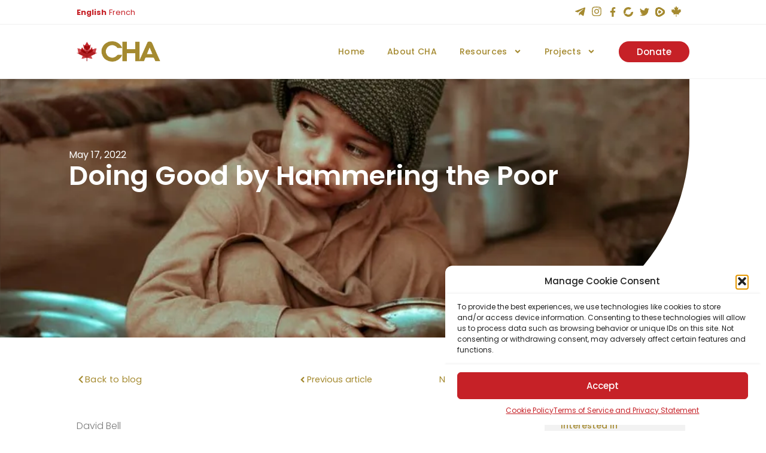

--- FILE ---
content_type: text/html; charset=UTF-8
request_url: https://canadahealthalliance.org/doing-good-by-hammering-the-poor/
body_size: 53522
content:
<!doctype html>
<html lang="en-US">
<head>
	<meta charset="UTF-8">
		<meta name="viewport" content="width=device-width, initial-scale=1">
	<link rel="profile" href="https://gmpg.org/xfn/11">
	<meta name='robots' content='index, follow, max-image-preview:large, max-snippet:-1, max-video-preview:-1' />
	<style>img:is([sizes="auto" i], [sizes^="auto," i]) { contain-intrinsic-size: 3000px 1500px }</style>
	<script>window._wca = window._wca || [];</script>

	<!-- This site is optimized with the Yoast SEO plugin v25.8 - https://yoast.com/wordpress/plugins/seo/ -->
	<title>Doing Good by Hammering the Poor - Canada Health Alliance</title>
	<link rel="canonical" href="https://canadahealthalliance.org/doing-good-by-hammering-the-poor/" />
	<meta property="og:locale" content="en_US" />
	<meta property="og:type" content="article" />
	<meta property="og:title" content="Doing Good by Hammering the Poor - Canada Health Alliance" />
	<meta property="og:description" content="David Bell “Doing good” on a global scale has never been so popular, and never more profitable. The public-private partnerships that now dominate the global public health industry have generously overperformed since early 2020, enriching private and corporate donors alike. The World Health Organization’s (WHO) ongoing pandemic treaty negotiations hold promise to lock in this [&hellip;]" />
	<meta property="og:url" content="https://canadahealthalliance.org/doing-good-by-hammering-the-poor/" />
	<meta property="og:site_name" content="Canada Health Alliance" />
	<meta property="article:published_time" content="2022-05-17T16:40:47+00:00" />
	<meta property="article:modified_time" content="2024-02-24T08:31:18+00:00" />
	<meta property="og:image" content="https://canadahealthalliance.org/wp-content/uploads/2022/05/7s9x9us26ow.jpg" />
	<meta property="og:image:width" content="800" />
	<meta property="og:image:height" content="1200" />
	<meta property="og:image:type" content="image/jpeg" />
	<meta name="author" content="Winnie" />
	<meta name="twitter:card" content="summary_large_image" />
	<meta name="twitter:label1" content="Written by" />
	<meta name="twitter:data1" content="Winnie" />
	<meta name="twitter:label2" content="Est. reading time" />
	<meta name="twitter:data2" content="1 minute" />
	<script type="application/ld+json" class="yoast-schema-graph">{"@context":"https://schema.org","@graph":[{"@type":"WebPage","@id":"https://canadahealthalliance.org/doing-good-by-hammering-the-poor/","url":"https://canadahealthalliance.org/doing-good-by-hammering-the-poor/","name":"Doing Good by Hammering the Poor - Canada Health Alliance","isPartOf":{"@id":"https://canadahealthalliance.org/#website"},"primaryImageOfPage":{"@id":"https://canadahealthalliance.org/doing-good-by-hammering-the-poor/#primaryimage"},"image":{"@id":"https://canadahealthalliance.org/doing-good-by-hammering-the-poor/#primaryimage"},"thumbnailUrl":"https://i0.wp.com/canadahealthalliance.org/wp-content/uploads/2022/05/7s9x9us26ow.jpg?fit=800%2C1200&ssl=1","datePublished":"2022-05-17T16:40:47+00:00","dateModified":"2024-02-24T08:31:18+00:00","author":{"@id":"https://canadahealthalliance.org/#/schema/person/1cbc5e6386071261d39055bcfd8efae0"},"breadcrumb":{"@id":"https://canadahealthalliance.org/doing-good-by-hammering-the-poor/#breadcrumb"},"inLanguage":"en-US","potentialAction":[{"@type":"ReadAction","target":["https://canadahealthalliance.org/doing-good-by-hammering-the-poor/"]}]},{"@type":"ImageObject","inLanguage":"en-US","@id":"https://canadahealthalliance.org/doing-good-by-hammering-the-poor/#primaryimage","url":"https://i0.wp.com/canadahealthalliance.org/wp-content/uploads/2022/05/7s9x9us26ow.jpg?fit=800%2C1200&ssl=1","contentUrl":"https://i0.wp.com/canadahealthalliance.org/wp-content/uploads/2022/05/7s9x9us26ow.jpg?fit=800%2C1200&ssl=1","width":800,"height":1200,"caption":"boy holding stock pot"},{"@type":"BreadcrumbList","@id":"https://canadahealthalliance.org/doing-good-by-hammering-the-poor/#breadcrumb","itemListElement":[{"@type":"ListItem","position":1,"name":"Home","item":"https://canadahealthalliance.org/"},{"@type":"ListItem","position":2,"name":"Doing Good by Hammering the Poor"}]},{"@type":"WebSite","@id":"https://canadahealthalliance.org/#website","url":"https://canadahealthalliance.org/","name":"Canada Health Alliance","description":"Envisioning the future of healthcare","potentialAction":[{"@type":"SearchAction","target":{"@type":"EntryPoint","urlTemplate":"https://canadahealthalliance.org/?s={search_term_string}"},"query-input":{"@type":"PropertyValueSpecification","valueRequired":true,"valueName":"search_term_string"}}],"inLanguage":"en-US"},{"@type":"Person","@id":"https://canadahealthalliance.org/#/schema/person/1cbc5e6386071261d39055bcfd8efae0","name":"Winnie","image":{"@type":"ImageObject","inLanguage":"en-US","@id":"https://canadahealthalliance.org/#/schema/person/image/","url":"https://secure.gravatar.com/avatar/e00cfa94c69053162abc6ab403c6df026d63fe5b893798afe5fcfb5c1a0064d4?s=96&d=mm&r=g","contentUrl":"https://secure.gravatar.com/avatar/e00cfa94c69053162abc6ab403c6df026d63fe5b893798afe5fcfb5c1a0064d4?s=96&d=mm&r=g","caption":"Winnie"},"url":"https://canadahealthalliance.org/author/winnie/"}]}</script>
	<!-- / Yoast SEO plugin. -->


<link rel='dns-prefetch' href='//stats.wp.com' />
<link rel='preconnect' href='//i0.wp.com' />
<link rel='preconnect' href='//c0.wp.com' />
<link rel="alternate" type="application/rss+xml" title="Canada Health Alliance &raquo; Feed" href="https://canadahealthalliance.org/feed/" />
<link rel="alternate" type="application/rss+xml" title="Canada Health Alliance &raquo; Comments Feed" href="https://canadahealthalliance.org/comments/feed/" />
<link rel="alternate" type="application/rss+xml" title="Canada Health Alliance &raquo; Doing Good by Hammering the Poor Comments Feed" href="https://canadahealthalliance.org/doing-good-by-hammering-the-poor/feed/" />
<script type="text/javascript">
/* <![CDATA[ */
window._wpemojiSettings = {"baseUrl":"https:\/\/s.w.org\/images\/core\/emoji\/16.0.1\/72x72\/","ext":".png","svgUrl":"https:\/\/s.w.org\/images\/core\/emoji\/16.0.1\/svg\/","svgExt":".svg","source":{"concatemoji":"https:\/\/canadahealthalliance.org\/wp-includes\/js\/wp-emoji-release.min.js?ver=2a9c75d084815557b02e3676d21030e0"}};
/*! This file is auto-generated */
!function(s,n){var o,i,e;function c(e){try{var t={supportTests:e,timestamp:(new Date).valueOf()};sessionStorage.setItem(o,JSON.stringify(t))}catch(e){}}function p(e,t,n){e.clearRect(0,0,e.canvas.width,e.canvas.height),e.fillText(t,0,0);var t=new Uint32Array(e.getImageData(0,0,e.canvas.width,e.canvas.height).data),a=(e.clearRect(0,0,e.canvas.width,e.canvas.height),e.fillText(n,0,0),new Uint32Array(e.getImageData(0,0,e.canvas.width,e.canvas.height).data));return t.every(function(e,t){return e===a[t]})}function u(e,t){e.clearRect(0,0,e.canvas.width,e.canvas.height),e.fillText(t,0,0);for(var n=e.getImageData(16,16,1,1),a=0;a<n.data.length;a++)if(0!==n.data[a])return!1;return!0}function f(e,t,n,a){switch(t){case"flag":return n(e,"\ud83c\udff3\ufe0f\u200d\u26a7\ufe0f","\ud83c\udff3\ufe0f\u200b\u26a7\ufe0f")?!1:!n(e,"\ud83c\udde8\ud83c\uddf6","\ud83c\udde8\u200b\ud83c\uddf6")&&!n(e,"\ud83c\udff4\udb40\udc67\udb40\udc62\udb40\udc65\udb40\udc6e\udb40\udc67\udb40\udc7f","\ud83c\udff4\u200b\udb40\udc67\u200b\udb40\udc62\u200b\udb40\udc65\u200b\udb40\udc6e\u200b\udb40\udc67\u200b\udb40\udc7f");case"emoji":return!a(e,"\ud83e\udedf")}return!1}function g(e,t,n,a){var r="undefined"!=typeof WorkerGlobalScope&&self instanceof WorkerGlobalScope?new OffscreenCanvas(300,150):s.createElement("canvas"),o=r.getContext("2d",{willReadFrequently:!0}),i=(o.textBaseline="top",o.font="600 32px Arial",{});return e.forEach(function(e){i[e]=t(o,e,n,a)}),i}function t(e){var t=s.createElement("script");t.src=e,t.defer=!0,s.head.appendChild(t)}"undefined"!=typeof Promise&&(o="wpEmojiSettingsSupports",i=["flag","emoji"],n.supports={everything:!0,everythingExceptFlag:!0},e=new Promise(function(e){s.addEventListener("DOMContentLoaded",e,{once:!0})}),new Promise(function(t){var n=function(){try{var e=JSON.parse(sessionStorage.getItem(o));if("object"==typeof e&&"number"==typeof e.timestamp&&(new Date).valueOf()<e.timestamp+604800&&"object"==typeof e.supportTests)return e.supportTests}catch(e){}return null}();if(!n){if("undefined"!=typeof Worker&&"undefined"!=typeof OffscreenCanvas&&"undefined"!=typeof URL&&URL.createObjectURL&&"undefined"!=typeof Blob)try{var e="postMessage("+g.toString()+"("+[JSON.stringify(i),f.toString(),p.toString(),u.toString()].join(",")+"));",a=new Blob([e],{type:"text/javascript"}),r=new Worker(URL.createObjectURL(a),{name:"wpTestEmojiSupports"});return void(r.onmessage=function(e){c(n=e.data),r.terminate(),t(n)})}catch(e){}c(n=g(i,f,p,u))}t(n)}).then(function(e){for(var t in e)n.supports[t]=e[t],n.supports.everything=n.supports.everything&&n.supports[t],"flag"!==t&&(n.supports.everythingExceptFlag=n.supports.everythingExceptFlag&&n.supports[t]);n.supports.everythingExceptFlag=n.supports.everythingExceptFlag&&!n.supports.flag,n.DOMReady=!1,n.readyCallback=function(){n.DOMReady=!0}}).then(function(){return e}).then(function(){var e;n.supports.everything||(n.readyCallback(),(e=n.source||{}).concatemoji?t(e.concatemoji):e.wpemoji&&e.twemoji&&(t(e.twemoji),t(e.wpemoji)))}))}((window,document),window._wpemojiSettings);
/* ]]> */
</script>
<link rel='stylesheet' id='dce-animations-css' href='https://canadahealthalliance.org/wp-content/plugins/dynamic-content-for-elementor/assets/css/animations.css?ver=3.3.12' type='text/css' media='all' />
<link rel='stylesheet' id='hello-elementor-theme-style-css' href='https://canadahealthalliance.org/wp-content/themes/hello-elementor/theme.min.css?ver=2.5.0' type='text/css' media='all' />
<link rel='stylesheet' id='jet-menu-hello-css' href='https://canadahealthalliance.org/wp-content/plugins/jet-menu/integration/themes/hello-elementor/assets/css/style.css?ver=2.4.14' type='text/css' media='all' />
<style id='wp-emoji-styles-inline-css' type='text/css'>

	img.wp-smiley, img.emoji {
		display: inline !important;
		border: none !important;
		box-shadow: none !important;
		height: 1em !important;
		width: 1em !important;
		margin: 0 0.07em !important;
		vertical-align: -0.1em !important;
		background: none !important;
		padding: 0 !important;
	}
</style>
<link rel='stylesheet' id='wp-block-library-css' href='https://c0.wp.com/c/6.8.2/wp-includes/css/dist/block-library/style.min.css' type='text/css' media='all' />
<style id='classic-theme-styles-inline-css' type='text/css'>
/*! This file is auto-generated */
.wp-block-button__link{color:#fff;background-color:#32373c;border-radius:9999px;box-shadow:none;text-decoration:none;padding:calc(.667em + 2px) calc(1.333em + 2px);font-size:1.125em}.wp-block-file__button{background:#32373c;color:#fff;text-decoration:none}
</style>
<link rel='stylesheet' id='mediaelement-css' href='https://c0.wp.com/c/6.8.2/wp-includes/js/mediaelement/mediaelementplayer-legacy.min.css' type='text/css' media='all' />
<link rel='stylesheet' id='wp-mediaelement-css' href='https://c0.wp.com/c/6.8.2/wp-includes/js/mediaelement/wp-mediaelement.min.css' type='text/css' media='all' />
<style id='jetpack-sharing-buttons-style-inline-css' type='text/css'>
.jetpack-sharing-buttons__services-list{display:flex;flex-direction:row;flex-wrap:wrap;gap:0;list-style-type:none;margin:5px;padding:0}.jetpack-sharing-buttons__services-list.has-small-icon-size{font-size:12px}.jetpack-sharing-buttons__services-list.has-normal-icon-size{font-size:16px}.jetpack-sharing-buttons__services-list.has-large-icon-size{font-size:24px}.jetpack-sharing-buttons__services-list.has-huge-icon-size{font-size:36px}@media print{.jetpack-sharing-buttons__services-list{display:none!important}}.editor-styles-wrapper .wp-block-jetpack-sharing-buttons{gap:0;padding-inline-start:0}ul.jetpack-sharing-buttons__services-list.has-background{padding:1.25em 2.375em}
</style>
<style id='jet-forms-check-in-out-style-inline-css' type='text/css'>
.wp-block-jet-forms-check-in-out div.date-picker-wrapper{background-color:var(--jfb-daterangepicker-container-bg,#fff);color:var(--jfb-daterangepicker-container-text,#aaa)}.wp-block-jet-forms-check-in-out div.date-picker-wrapper .month-wrapper table .day.invalid,.wp-block-jet-forms-check-in-out div.date-picker-wrapper .month-wrapper table .day.valid{background-color:var(--jfb-daterangepicker-days-bg,inherit);color:var(--jfb-daterangepicker-days-text,#333)}.wp-block-jet-forms-check-in-out div.date-picker-wrapper .month-wrapper table .day.toMonth.checked,.wp-block-jet-forms-check-in-out div.date-picker-wrapper .month-wrapper table .day.toMonth.hovering{background-color:var(--jfb-daterangepicker-trace-bg,#9cdbf7);color:var(--jfb-daterangepicker-trace-text,#333)}.wp-block-jet-forms-check-in-out div.date-picker-wrapper .month-wrapper table .day.invalid:not(.checked){opacity:.5}.wp-block-jet-forms-check-in-out div.date-picker-wrapper .month-wrapper table .day.toMonth.real-today{background-color:var(--jfb-daterangepicker-current-day-bg,#ffe684);color:var(--jfb-daterangepicker-current-day-text,#333)}.wp-block-jet-forms-check-in-out div.date-picker-wrapper .first-date-selected,.wp-block-jet-forms-check-in-out div.date-picker-wrapper .last-date-selected{background-color:var(--jfb-daterangepicker-edges-bg,#49e)!important;color:var(--jfb-daterangepicker-edges-text,#fff)!important}

</style>
<style id='jet-booking-calendar-style-inline-css' type='text/css'>
.wp-block-jet-booking-calendar div.date-picker-wrapper{background-color:var(--jet-abaf-calendar-bg-color,#fff);color:var(--jet-abaf-calendar-color,#aaa)}.wp-block-jet-booking-calendar div.date-picker-wrapper .month-wrapper table .day.invalid,.wp-block-jet-booking-calendar div.date-picker-wrapper .month-wrapper table .day.toMonth.valid{background-color:var(--jet-abaf-days-bg-color,inherit);color:var(--jet-abaf-days-color,#333)}.wp-block-jet-booking-calendar div.date-picker-wrapper .month-wrapper table .day.toMonth.checked,.wp-block-jet-booking-calendar div.date-picker-wrapper .month-wrapper table .day.toMonth.hovering{background-color:var(--jet-abaf-selected-trace-bg-color,#9cdbf7);color:var(--jet-abaf-selected-trace-color,#333)}.wp-block-jet-booking-calendar div.date-picker-wrapper .month-wrapper table .day.invalid:not(.checked){opacity:.5}.wp-block-jet-booking-calendar div.date-picker-wrapper .month-wrapper table .day.toMonth.real-today{background-color:var(--jet-abaf-current-day-bg-color,#ffe684);color:var(--jet-abaf-current-day-color,#333)}.wp-block-jet-booking-calendar div.date-picker-wrapper .first-date-selected,.wp-block-jet-booking-calendar div.date-picker-wrapper .last-date-selected{background-color:var(--jet-abaf-selected-edges-bg-color,#49e)!important;color:var(--jet-abaf-selected-edges-color,#fff)!important}

</style>
<link rel='stylesheet' id='jet-engine-frontend-css' href='https://canadahealthalliance.org/wp-content/plugins/jet-engine/assets/css/frontend.css?ver=3.7.5' type='text/css' media='all' />
<style id='global-styles-inline-css' type='text/css'>
:root{--wp--preset--aspect-ratio--square: 1;--wp--preset--aspect-ratio--4-3: 4/3;--wp--preset--aspect-ratio--3-4: 3/4;--wp--preset--aspect-ratio--3-2: 3/2;--wp--preset--aspect-ratio--2-3: 2/3;--wp--preset--aspect-ratio--16-9: 16/9;--wp--preset--aspect-ratio--9-16: 9/16;--wp--preset--color--black: #000000;--wp--preset--color--cyan-bluish-gray: #abb8c3;--wp--preset--color--white: #ffffff;--wp--preset--color--pale-pink: #f78da7;--wp--preset--color--vivid-red: #cf2e2e;--wp--preset--color--luminous-vivid-orange: #ff6900;--wp--preset--color--luminous-vivid-amber: #fcb900;--wp--preset--color--light-green-cyan: #7bdcb5;--wp--preset--color--vivid-green-cyan: #00d084;--wp--preset--color--pale-cyan-blue: #8ed1fc;--wp--preset--color--vivid-cyan-blue: #0693e3;--wp--preset--color--vivid-purple: #9b51e0;--wp--preset--gradient--vivid-cyan-blue-to-vivid-purple: linear-gradient(135deg,rgba(6,147,227,1) 0%,rgb(155,81,224) 100%);--wp--preset--gradient--light-green-cyan-to-vivid-green-cyan: linear-gradient(135deg,rgb(122,220,180) 0%,rgb(0,208,130) 100%);--wp--preset--gradient--luminous-vivid-amber-to-luminous-vivid-orange: linear-gradient(135deg,rgba(252,185,0,1) 0%,rgba(255,105,0,1) 100%);--wp--preset--gradient--luminous-vivid-orange-to-vivid-red: linear-gradient(135deg,rgba(255,105,0,1) 0%,rgb(207,46,46) 100%);--wp--preset--gradient--very-light-gray-to-cyan-bluish-gray: linear-gradient(135deg,rgb(238,238,238) 0%,rgb(169,184,195) 100%);--wp--preset--gradient--cool-to-warm-spectrum: linear-gradient(135deg,rgb(74,234,220) 0%,rgb(151,120,209) 20%,rgb(207,42,186) 40%,rgb(238,44,130) 60%,rgb(251,105,98) 80%,rgb(254,248,76) 100%);--wp--preset--gradient--blush-light-purple: linear-gradient(135deg,rgb(255,206,236) 0%,rgb(152,150,240) 100%);--wp--preset--gradient--blush-bordeaux: linear-gradient(135deg,rgb(254,205,165) 0%,rgb(254,45,45) 50%,rgb(107,0,62) 100%);--wp--preset--gradient--luminous-dusk: linear-gradient(135deg,rgb(255,203,112) 0%,rgb(199,81,192) 50%,rgb(65,88,208) 100%);--wp--preset--gradient--pale-ocean: linear-gradient(135deg,rgb(255,245,203) 0%,rgb(182,227,212) 50%,rgb(51,167,181) 100%);--wp--preset--gradient--electric-grass: linear-gradient(135deg,rgb(202,248,128) 0%,rgb(113,206,126) 100%);--wp--preset--gradient--midnight: linear-gradient(135deg,rgb(2,3,129) 0%,rgb(40,116,252) 100%);--wp--preset--font-size--small: 13px;--wp--preset--font-size--medium: 20px;--wp--preset--font-size--large: 36px;--wp--preset--font-size--x-large: 42px;--wp--preset--spacing--20: 0.44rem;--wp--preset--spacing--30: 0.67rem;--wp--preset--spacing--40: 1rem;--wp--preset--spacing--50: 1.5rem;--wp--preset--spacing--60: 2.25rem;--wp--preset--spacing--70: 3.38rem;--wp--preset--spacing--80: 5.06rem;--wp--preset--shadow--natural: 6px 6px 9px rgba(0, 0, 0, 0.2);--wp--preset--shadow--deep: 12px 12px 50px rgba(0, 0, 0, 0.4);--wp--preset--shadow--sharp: 6px 6px 0px rgba(0, 0, 0, 0.2);--wp--preset--shadow--outlined: 6px 6px 0px -3px rgba(255, 255, 255, 1), 6px 6px rgba(0, 0, 0, 1);--wp--preset--shadow--crisp: 6px 6px 0px rgba(0, 0, 0, 1);}:where(.is-layout-flex){gap: 0.5em;}:where(.is-layout-grid){gap: 0.5em;}body .is-layout-flex{display: flex;}.is-layout-flex{flex-wrap: wrap;align-items: center;}.is-layout-flex > :is(*, div){margin: 0;}body .is-layout-grid{display: grid;}.is-layout-grid > :is(*, div){margin: 0;}:where(.wp-block-columns.is-layout-flex){gap: 2em;}:where(.wp-block-columns.is-layout-grid){gap: 2em;}:where(.wp-block-post-template.is-layout-flex){gap: 1.25em;}:where(.wp-block-post-template.is-layout-grid){gap: 1.25em;}.has-black-color{color: var(--wp--preset--color--black) !important;}.has-cyan-bluish-gray-color{color: var(--wp--preset--color--cyan-bluish-gray) !important;}.has-white-color{color: var(--wp--preset--color--white) !important;}.has-pale-pink-color{color: var(--wp--preset--color--pale-pink) !important;}.has-vivid-red-color{color: var(--wp--preset--color--vivid-red) !important;}.has-luminous-vivid-orange-color{color: var(--wp--preset--color--luminous-vivid-orange) !important;}.has-luminous-vivid-amber-color{color: var(--wp--preset--color--luminous-vivid-amber) !important;}.has-light-green-cyan-color{color: var(--wp--preset--color--light-green-cyan) !important;}.has-vivid-green-cyan-color{color: var(--wp--preset--color--vivid-green-cyan) !important;}.has-pale-cyan-blue-color{color: var(--wp--preset--color--pale-cyan-blue) !important;}.has-vivid-cyan-blue-color{color: var(--wp--preset--color--vivid-cyan-blue) !important;}.has-vivid-purple-color{color: var(--wp--preset--color--vivid-purple) !important;}.has-black-background-color{background-color: var(--wp--preset--color--black) !important;}.has-cyan-bluish-gray-background-color{background-color: var(--wp--preset--color--cyan-bluish-gray) !important;}.has-white-background-color{background-color: var(--wp--preset--color--white) !important;}.has-pale-pink-background-color{background-color: var(--wp--preset--color--pale-pink) !important;}.has-vivid-red-background-color{background-color: var(--wp--preset--color--vivid-red) !important;}.has-luminous-vivid-orange-background-color{background-color: var(--wp--preset--color--luminous-vivid-orange) !important;}.has-luminous-vivid-amber-background-color{background-color: var(--wp--preset--color--luminous-vivid-amber) !important;}.has-light-green-cyan-background-color{background-color: var(--wp--preset--color--light-green-cyan) !important;}.has-vivid-green-cyan-background-color{background-color: var(--wp--preset--color--vivid-green-cyan) !important;}.has-pale-cyan-blue-background-color{background-color: var(--wp--preset--color--pale-cyan-blue) !important;}.has-vivid-cyan-blue-background-color{background-color: var(--wp--preset--color--vivid-cyan-blue) !important;}.has-vivid-purple-background-color{background-color: var(--wp--preset--color--vivid-purple) !important;}.has-black-border-color{border-color: var(--wp--preset--color--black) !important;}.has-cyan-bluish-gray-border-color{border-color: var(--wp--preset--color--cyan-bluish-gray) !important;}.has-white-border-color{border-color: var(--wp--preset--color--white) !important;}.has-pale-pink-border-color{border-color: var(--wp--preset--color--pale-pink) !important;}.has-vivid-red-border-color{border-color: var(--wp--preset--color--vivid-red) !important;}.has-luminous-vivid-orange-border-color{border-color: var(--wp--preset--color--luminous-vivid-orange) !important;}.has-luminous-vivid-amber-border-color{border-color: var(--wp--preset--color--luminous-vivid-amber) !important;}.has-light-green-cyan-border-color{border-color: var(--wp--preset--color--light-green-cyan) !important;}.has-vivid-green-cyan-border-color{border-color: var(--wp--preset--color--vivid-green-cyan) !important;}.has-pale-cyan-blue-border-color{border-color: var(--wp--preset--color--pale-cyan-blue) !important;}.has-vivid-cyan-blue-border-color{border-color: var(--wp--preset--color--vivid-cyan-blue) !important;}.has-vivid-purple-border-color{border-color: var(--wp--preset--color--vivid-purple) !important;}.has-vivid-cyan-blue-to-vivid-purple-gradient-background{background: var(--wp--preset--gradient--vivid-cyan-blue-to-vivid-purple) !important;}.has-light-green-cyan-to-vivid-green-cyan-gradient-background{background: var(--wp--preset--gradient--light-green-cyan-to-vivid-green-cyan) !important;}.has-luminous-vivid-amber-to-luminous-vivid-orange-gradient-background{background: var(--wp--preset--gradient--luminous-vivid-amber-to-luminous-vivid-orange) !important;}.has-luminous-vivid-orange-to-vivid-red-gradient-background{background: var(--wp--preset--gradient--luminous-vivid-orange-to-vivid-red) !important;}.has-very-light-gray-to-cyan-bluish-gray-gradient-background{background: var(--wp--preset--gradient--very-light-gray-to-cyan-bluish-gray) !important;}.has-cool-to-warm-spectrum-gradient-background{background: var(--wp--preset--gradient--cool-to-warm-spectrum) !important;}.has-blush-light-purple-gradient-background{background: var(--wp--preset--gradient--blush-light-purple) !important;}.has-blush-bordeaux-gradient-background{background: var(--wp--preset--gradient--blush-bordeaux) !important;}.has-luminous-dusk-gradient-background{background: var(--wp--preset--gradient--luminous-dusk) !important;}.has-pale-ocean-gradient-background{background: var(--wp--preset--gradient--pale-ocean) !important;}.has-electric-grass-gradient-background{background: var(--wp--preset--gradient--electric-grass) !important;}.has-midnight-gradient-background{background: var(--wp--preset--gradient--midnight) !important;}.has-small-font-size{font-size: var(--wp--preset--font-size--small) !important;}.has-medium-font-size{font-size: var(--wp--preset--font-size--medium) !important;}.has-large-font-size{font-size: var(--wp--preset--font-size--large) !important;}.has-x-large-font-size{font-size: var(--wp--preset--font-size--x-large) !important;}
:where(.wp-block-post-template.is-layout-flex){gap: 1.25em;}:where(.wp-block-post-template.is-layout-grid){gap: 1.25em;}
:where(.wp-block-columns.is-layout-flex){gap: 2em;}:where(.wp-block-columns.is-layout-grid){gap: 2em;}
:root :where(.wp-block-pullquote){font-size: 1.5em;line-height: 1.6;}
</style>
<link rel='stylesheet' id='tutor-icon-css' href='https://canadahealthalliance.org/wp-content/plugins/tutor/assets/css/tutor-icon.min.css?ver=3.8.0' type='text/css' media='all' />
<link rel='stylesheet' id='tutor-css' href='https://canadahealthalliance.org/wp-content/plugins/tutor/assets/css/tutor.min.css?ver=3.8.0' type='text/css' media='all' />
<link rel='stylesheet' id='tutor-frontend-css' href='https://canadahealthalliance.org/wp-content/plugins/tutor/assets/css/tutor-front.min.css?ver=3.8.0' type='text/css' media='all' />
<style id='tutor-frontend-inline-css' type='text/css'>
.mce-notification.mce-notification-error{display: none !important;}
:root{--tutor-color-primary:#c62126;--tutor-color-primary-rgb:198, 33, 38;--tutor-color-primary-hover:#9b1c23;--tutor-color-primary-hover-rgb:155, 28, 35;--tutor-body-color:#212327;--tutor-body-color-rgb:33, 35, 39;--tutor-border-color:#cdcfd5;--tutor-border-color-rgb:205, 207, 213;--tutor-color-gray:#e3e5eb;--tutor-color-gray-rgb:227, 229, 235;}
</style>
<link rel='stylesheet' id='woocommerce-layout-css' href='https://c0.wp.com/p/woocommerce/10.1.2/assets/css/woocommerce-layout.css' type='text/css' media='all' />
<style id='woocommerce-layout-inline-css' type='text/css'>

	.infinite-scroll .woocommerce-pagination {
		display: none;
	}
</style>
<link rel='stylesheet' id='woocommerce-smallscreen-css' href='https://c0.wp.com/p/woocommerce/10.1.2/assets/css/woocommerce-smallscreen.css' type='text/css' media='only screen and (max-width: 768px)' />
<link rel='stylesheet' id='woocommerce-general-css' href='https://c0.wp.com/p/woocommerce/10.1.2/assets/css/woocommerce.css' type='text/css' media='all' />
<style id='woocommerce-inline-inline-css' type='text/css'>
.woocommerce form .form-row .required { visibility: visible; }
</style>
<link rel='stylesheet' id='cmplz-general-css' href='https://canadahealthalliance.org/wp-content/plugins/complianz-gdpr/assets/css/cookieblocker.min.css?ver=1754285385' type='text/css' media='all' />
<link rel='stylesheet' id='brands-styles-css' href='https://c0.wp.com/p/woocommerce/10.1.2/assets/css/brands.css' type='text/css' media='all' />
<link rel='stylesheet' id='hello-elementor-css' href='https://canadahealthalliance.org/wp-content/themes/hello-elementor/style.min.css?ver=2.5.0' type='text/css' media='all' />
<link rel='stylesheet' id='jet-fb-option-field-select-css' href='https://canadahealthalliance.org/wp-content/plugins/jetformbuilder/modules/option-field/assets/build/select.css?ver=0edd78a6f12e2b918b82' type='text/css' media='all' />
<link rel='stylesheet' id='jet-fb-option-field-checkbox-css' href='https://canadahealthalliance.org/wp-content/plugins/jetformbuilder/modules/option-field/assets/build/checkbox.css?ver=f54eb583054648e8615b' type='text/css' media='all' />
<link rel='stylesheet' id='jet-fb-option-field-radio-css' href='https://canadahealthalliance.org/wp-content/plugins/jetformbuilder/modules/option-field/assets/build/radio.css?ver=7c6d0d4d7df91e6bd6a4' type='text/css' media='all' />
<link rel='stylesheet' id='jet-fb-advanced-choices-css' href='https://canadahealthalliance.org/wp-content/plugins/jetformbuilder/modules/advanced-choices/assets/build/main.css?ver=ca05550a7cac3b9b55a3' type='text/css' media='all' />
<link rel='stylesheet' id='jet-fb-wysiwyg-css' href='https://canadahealthalliance.org/wp-content/plugins/jetformbuilder/modules/wysiwyg/assets/build/wysiwyg.css?ver=5a4d16fb6d7a94700261' type='text/css' media='all' />
<link rel='stylesheet' id='jet-fb-switcher-css' href='https://canadahealthalliance.org/wp-content/plugins/jetformbuilder/modules/switcher/assets/build/switcher.css?ver=06c887a8b9195e5a119d' type='text/css' media='all' />
<link rel='stylesheet' id='jet-menu-public-styles-css' href='https://canadahealthalliance.org/wp-content/plugins/jet-menu/assets/public/css/public.css?ver=2.4.14' type='text/css' media='all' />
<link rel='stylesheet' id='elementor-frontend-css' href='https://canadahealthalliance.org/wp-content/uploads/elementor/css/custom-frontend.min.css?ver=1766813843' type='text/css' media='all' />
<style id='elementor-frontend-inline-css' type='text/css'>
.elementor-kit-5{--e-global-color-primary:#6EC1E4;--e-global-color-secondary:#54595F;--e-global-color-text:#7A7A7A;--e-global-color-accent:#61CE70;--e-global-color-991350a:#C62127;--e-global-color-627bffe:#A58A30;--e-global-color-0e10bc1:#9B151A;--e-global-color-dcbf699:#EFEFEF;--e-global-color-557be6e:#F2F2F2;--e-global-color-ffa801c:#C4C4C4;--e-global-color-cf1c672:#FFFFFF;--e-global-typography-primary-font-family:"Roboto";--e-global-typography-primary-font-weight:600;--e-global-typography-secondary-font-family:"Roboto Slab";--e-global-typography-secondary-font-weight:400;--e-global-typography-text-font-family:"Roboto";--e-global-typography-text-font-weight:400;--e-global-typography-accent-font-family:"Roboto";--e-global-typography-accent-font-weight:500;font-family:"Poppins", Sans-serif;}.elementor-kit-5 e-page-transition{background-color:#FFBC7D;}.elementor-kit-5 h1{font-family:"Poppins", Sans-serif;font-size:2.6vw;font-weight:600;line-height:1.3em;letter-spacing:-1.4px;}.elementor-kit-5 h2{font-family:"Poppins", Sans-serif;}.elementor-kit-5 h3{color:#000000;font-family:"Poppins", Sans-serif;line-height:45px;}.elementor-kit-5 h4{color:#000000;font-family:"Poppins", Sans-serif;font-size:24px;line-height:20px;}.elementor-kit-5 h5{font-family:"Poppins", Sans-serif;}.elementor-kit-5 h6{font-family:"Poppins", Sans-serif;}.elementor-section.elementor-section-boxed > .elementor-container{max-width:1140px;}.e-con{--container-max-width:1140px;}.elementor-widget:not(:last-child){margin-block-end:20px;}.elementor-element{--widgets-spacing:20px 20px;--widgets-spacing-row:20px;--widgets-spacing-column:20px;}{}h1.entry-title{display:var(--page-title-display);}.site-header{padding-right:0px;padding-left:0px;}@media(max-width:1024px){.elementor-section.elementor-section-boxed > .elementor-container{max-width:1024px;}.e-con{--container-max-width:1024px;}}@media(max-width:767px){.elementor-section.elementor-section-boxed > .elementor-container{max-width:767px;}.e-con{--container-max-width:767px;}}
.elementor-13819 .elementor-element.elementor-element-4b8a739:not(.elementor-motion-effects-element-type-background), .elementor-13819 .elementor-element.elementor-element-4b8a739 > .elementor-motion-effects-container > .elementor-motion-effects-layer{background-color:#FFFFFF;}.elementor-13819 .elementor-element.elementor-element-4b8a739 > .elementor-container{min-height:40px;}.elementor-13819 .elementor-element.elementor-element-4b8a739{border-style:solid;border-width:0px 0px 1px 0px;border-color:var( --e-global-color-dcbf699 );transition:background 0.3s, border 0.3s, border-radius 0.3s, box-shadow 0.3s;padding:0% 11% 0% 10%;}.elementor-13819 .elementor-element.elementor-element-4b8a739 > .elementor-background-overlay{transition:background 0.3s, border-radius 0.3s, opacity 0.3s;}.elementor-13819 .elementor-element.elementor-element-e488f54 > .elementor-element-populated{margin:0px 0px 0px 0px;--e-column-margin-right:0px;--e-column-margin-left:0px;padding:0px 0px 0px 0px;}.elementor-bc-flex-widget .elementor-13819 .elementor-element.elementor-element-b1fef3e.elementor-column .elementor-widget-wrap{align-items:center;}.elementor-13819 .elementor-element.elementor-element-b1fef3e.elementor-column.elementor-element[data-element_type="column"] > .elementor-widget-wrap.elementor-element-populated{align-content:center;align-items:center;}.elementor-13819 .elementor-element.elementor-element-b1fef3e.elementor-column > .elementor-widget-wrap{justify-content:flex-end;}.elementor-13819 .elementor-element.elementor-element-b1fef3e > .elementor-element-populated{padding:0px 0px 0px 0px;}.elementor-widget-icon.elementor-view-stacked .elementor-icon{background-color:var( --e-global-color-primary );}.elementor-widget-icon.elementor-view-framed .elementor-icon, .elementor-widget-icon.elementor-view-default .elementor-icon{color:var( --e-global-color-primary );border-color:var( --e-global-color-primary );}.elementor-widget-icon.elementor-view-framed .elementor-icon, .elementor-widget-icon.elementor-view-default .elementor-icon svg{fill:var( --e-global-color-primary );}.elementor-13819 .elementor-element.elementor-element-c43de8b{width:auto;max-width:auto;}.elementor-13819 .elementor-element.elementor-element-c43de8b > .elementor-widget-container{margin:5px 0px 0px 0px;padding:0px 0px 0px 10px;}.elementor-13819 .elementor-element.elementor-element-c43de8b .elementor-icon-wrapper{text-align:center;}.elementor-13819 .elementor-element.elementor-element-c43de8b.elementor-view-stacked .elementor-icon{background-color:var( --e-global-color-627bffe );}.elementor-13819 .elementor-element.elementor-element-c43de8b.elementor-view-framed .elementor-icon, .elementor-13819 .elementor-element.elementor-element-c43de8b.elementor-view-default .elementor-icon{color:var( --e-global-color-627bffe );border-color:var( --e-global-color-627bffe );}.elementor-13819 .elementor-element.elementor-element-c43de8b.elementor-view-framed .elementor-icon, .elementor-13819 .elementor-element.elementor-element-c43de8b.elementor-view-default .elementor-icon svg{fill:var( --e-global-color-627bffe );}.elementor-13819 .elementor-element.elementor-element-c43de8b .elementor-icon{font-size:17px;}.elementor-13819 .elementor-element.elementor-element-c43de8b .elementor-icon svg{height:17px;}.elementor-13819 .elementor-element.elementor-element-10b11f54{width:auto;max-width:auto;}.elementor-13819 .elementor-element.elementor-element-10b11f54 > .elementor-widget-container{margin:5px 0px 0px 0px;padding:0px 0px 0px 10px;}.elementor-13819 .elementor-element.elementor-element-10b11f54 .elementor-icon-wrapper{text-align:center;}.elementor-13819 .elementor-element.elementor-element-10b11f54.elementor-view-stacked .elementor-icon{background-color:var( --e-global-color-627bffe );}.elementor-13819 .elementor-element.elementor-element-10b11f54.elementor-view-framed .elementor-icon, .elementor-13819 .elementor-element.elementor-element-10b11f54.elementor-view-default .elementor-icon{color:var( --e-global-color-627bffe );border-color:var( --e-global-color-627bffe );}.elementor-13819 .elementor-element.elementor-element-10b11f54.elementor-view-framed .elementor-icon, .elementor-13819 .elementor-element.elementor-element-10b11f54.elementor-view-default .elementor-icon svg{fill:var( --e-global-color-627bffe );}.elementor-13819 .elementor-element.elementor-element-10b11f54 .elementor-icon{font-size:18px;}.elementor-13819 .elementor-element.elementor-element-10b11f54 .elementor-icon svg{height:18px;}.elementor-13819 .elementor-element.elementor-element-15c56547{width:auto;max-width:auto;}.elementor-13819 .elementor-element.elementor-element-15c56547 > .elementor-widget-container{margin:5px 0px 0px 0px;padding:0px 0px 0px 10px;}.elementor-13819 .elementor-element.elementor-element-15c56547 .elementor-icon-wrapper{text-align:center;}.elementor-13819 .elementor-element.elementor-element-15c56547.elementor-view-stacked .elementor-icon{background-color:var( --e-global-color-627bffe );}.elementor-13819 .elementor-element.elementor-element-15c56547.elementor-view-framed .elementor-icon, .elementor-13819 .elementor-element.elementor-element-15c56547.elementor-view-default .elementor-icon{color:var( --e-global-color-627bffe );border-color:var( --e-global-color-627bffe );}.elementor-13819 .elementor-element.elementor-element-15c56547.elementor-view-framed .elementor-icon, .elementor-13819 .elementor-element.elementor-element-15c56547.elementor-view-default .elementor-icon svg{fill:var( --e-global-color-627bffe );}.elementor-13819 .elementor-element.elementor-element-15c56547 .elementor-icon{font-size:16px;}.elementor-13819 .elementor-element.elementor-element-15c56547 .elementor-icon svg{height:16px;}.elementor-13819 .elementor-element.elementor-element-651a3a3{width:auto;max-width:auto;}.elementor-13819 .elementor-element.elementor-element-651a3a3 > .elementor-widget-container{margin:5px 0px 0px 0px;padding:0px 0px 0px 10px;}.elementor-13819 .elementor-element.elementor-element-651a3a3 .elementor-icon-wrapper{text-align:center;}.elementor-13819 .elementor-element.elementor-element-651a3a3.elementor-view-stacked .elementor-icon{background-color:var( --e-global-color-627bffe );}.elementor-13819 .elementor-element.elementor-element-651a3a3.elementor-view-framed .elementor-icon, .elementor-13819 .elementor-element.elementor-element-651a3a3.elementor-view-default .elementor-icon{color:var( --e-global-color-627bffe );border-color:var( --e-global-color-627bffe );}.elementor-13819 .elementor-element.elementor-element-651a3a3.elementor-view-framed .elementor-icon, .elementor-13819 .elementor-element.elementor-element-651a3a3.elementor-view-default .elementor-icon svg{fill:var( --e-global-color-627bffe );}.elementor-13819 .elementor-element.elementor-element-651a3a3 .elementor-icon{font-size:16px;}.elementor-13819 .elementor-element.elementor-element-651a3a3 .elementor-icon svg{height:16px;}.elementor-13819 .elementor-element.elementor-element-a0b00c4{width:auto;max-width:auto;}.elementor-13819 .elementor-element.elementor-element-a0b00c4 > .elementor-widget-container{margin:5px 0px 0px 0px;padding:0px 0px 0px 11px;}.elementor-13819 .elementor-element.elementor-element-a0b00c4 .elementor-icon-wrapper{text-align:center;}.elementor-13819 .elementor-element.elementor-element-a0b00c4.elementor-view-stacked .elementor-icon{background-color:var( --e-global-color-627bffe );}.elementor-13819 .elementor-element.elementor-element-a0b00c4.elementor-view-framed .elementor-icon, .elementor-13819 .elementor-element.elementor-element-a0b00c4.elementor-view-default .elementor-icon{color:var( --e-global-color-627bffe );border-color:var( --e-global-color-627bffe );}.elementor-13819 .elementor-element.elementor-element-a0b00c4.elementor-view-framed .elementor-icon, .elementor-13819 .elementor-element.elementor-element-a0b00c4.elementor-view-default .elementor-icon svg{fill:var( --e-global-color-627bffe );}.elementor-13819 .elementor-element.elementor-element-a0b00c4 .elementor-icon{font-size:16px;}.elementor-13819 .elementor-element.elementor-element-a0b00c4 .elementor-icon svg{height:16px;}.elementor-13819 .elementor-element.elementor-element-258268b5{width:auto;max-width:auto;}.elementor-13819 .elementor-element.elementor-element-258268b5 > .elementor-widget-container{margin:5px 0px 0px 0px;padding:0px 0px 0px 10px;}.elementor-13819 .elementor-element.elementor-element-258268b5 .elementor-icon-wrapper{text-align:center;}.elementor-13819 .elementor-element.elementor-element-258268b5.elementor-view-stacked .elementor-icon{background-color:var( --e-global-color-627bffe );}.elementor-13819 .elementor-element.elementor-element-258268b5.elementor-view-framed .elementor-icon, .elementor-13819 .elementor-element.elementor-element-258268b5.elementor-view-default .elementor-icon{color:var( --e-global-color-627bffe );border-color:var( --e-global-color-627bffe );}.elementor-13819 .elementor-element.elementor-element-258268b5.elementor-view-framed .elementor-icon, .elementor-13819 .elementor-element.elementor-element-258268b5.elementor-view-default .elementor-icon svg{fill:var( --e-global-color-627bffe );}.elementor-13819 .elementor-element.elementor-element-258268b5 .elementor-icon{font-size:16px;}.elementor-13819 .elementor-element.elementor-element-258268b5 .elementor-icon svg{height:16px;}.elementor-13819 .elementor-element.elementor-element-3b8d5892{width:auto;max-width:auto;}.elementor-13819 .elementor-element.elementor-element-3b8d5892 > .elementor-widget-container{margin:5px 0px 0px 0px;padding:0px 0px 0px 10px;}.elementor-13819 .elementor-element.elementor-element-3b8d5892 .elementor-icon-wrapper{text-align:center;}.elementor-13819 .elementor-element.elementor-element-3b8d5892.elementor-view-stacked .elementor-icon{background-color:var( --e-global-color-627bffe );}.elementor-13819 .elementor-element.elementor-element-3b8d5892.elementor-view-framed .elementor-icon, .elementor-13819 .elementor-element.elementor-element-3b8d5892.elementor-view-default .elementor-icon{color:var( --e-global-color-627bffe );border-color:var( --e-global-color-627bffe );}.elementor-13819 .elementor-element.elementor-element-3b8d5892.elementor-view-framed .elementor-icon, .elementor-13819 .elementor-element.elementor-element-3b8d5892.elementor-view-default .elementor-icon svg{fill:var( --e-global-color-627bffe );}.elementor-13819 .elementor-element.elementor-element-3b8d5892 .elementor-icon{font-size:18px;}.elementor-13819 .elementor-element.elementor-element-3b8d5892 .elementor-icon svg{height:18px;}.elementor-13819 .elementor-element.elementor-element-4458f7:not(.elementor-motion-effects-element-type-background), .elementor-13819 .elementor-element.elementor-element-4458f7 > .elementor-motion-effects-container > .elementor-motion-effects-layer{background-color:#FFFFFF;}.elementor-13819 .elementor-element.elementor-element-4458f7 > .elementor-container{min-height:90px;}.elementor-13819 .elementor-element.elementor-element-4458f7{border-style:solid;border-width:00px 0px 1px 0px;border-color:var( --e-global-color-557be6e );transition:background 0.3s, border 0.3s, border-radius 0.3s, box-shadow 0.3s;padding:0% 10% 0% 10%;}.elementor-13819 .elementor-element.elementor-element-4458f7 > .elementor-background-overlay{transition:background 0.3s, border-radius 0.3s, opacity 0.3s;}.elementor-bc-flex-widget .elementor-13819 .elementor-element.elementor-element-397f71e.elementor-column .elementor-widget-wrap{align-items:center;}.elementor-13819 .elementor-element.elementor-element-397f71e.elementor-column.elementor-element[data-element_type="column"] > .elementor-widget-wrap.elementor-element-populated{align-content:center;align-items:center;}.elementor-13819 .elementor-element.elementor-element-397f71e > .elementor-element-populated{padding:0px 0px 0px 0px;}.elementor-widget-image .widget-image-caption{color:var( --e-global-color-text );font-family:var( --e-global-typography-text-font-family ), Sans-serif;font-weight:var( --e-global-typography-text-font-weight );}.elementor-13819 .elementor-element.elementor-element-5c716d6d{width:auto;max-width:auto;text-align:left;}.elementor-13819 .elementor-element.elementor-element-5c716d6d img{width:150px;}.elementor-bc-flex-widget .elementor-13819 .elementor-element.elementor-element-286220c.elementor-column .elementor-widget-wrap{align-items:center;}.elementor-13819 .elementor-element.elementor-element-286220c.elementor-column.elementor-element[data-element_type="column"] > .elementor-widget-wrap.elementor-element-populated{align-content:center;align-items:center;}.elementor-13819 .elementor-element.elementor-element-286220c.elementor-column > .elementor-widget-wrap{justify-content:flex-end;}.elementor-13819 .elementor-element.elementor-element-286220c > .elementor-element-populated{padding:0px 0px 0px 0px;}.elementor-widget-button .elementor-button{background-color:var( --e-global-color-accent );font-family:var( --e-global-typography-accent-font-family ), Sans-serif;font-weight:var( --e-global-typography-accent-font-weight );}.elementor-13819 .elementor-element.elementor-element-4bca89d7 .elementor-button{background-color:#C62127;font-family:"Poppins", Sans-serif;font-size:15px;font-weight:500;border-radius:100px 100px 100px 100px;padding:10px 30px 10px 30px;}.elementor-13819 .elementor-element.elementor-element-4bca89d7{width:initial;max-width:initial;}.elementor-13819 .elementor-element.elementor-element-4bca89d7 > .elementor-widget-container{margin:0px 0px 0px 20px;}.elementor-widget-nav-menu .elementor-nav-menu .elementor-item{font-family:var( --e-global-typography-primary-font-family ), Sans-serif;font-weight:var( --e-global-typography-primary-font-weight );}.elementor-widget-nav-menu .elementor-nav-menu--main .elementor-item{color:var( --e-global-color-text );fill:var( --e-global-color-text );}.elementor-widget-nav-menu .elementor-nav-menu--main .elementor-item:hover,
					.elementor-widget-nav-menu .elementor-nav-menu--main .elementor-item.elementor-item-active,
					.elementor-widget-nav-menu .elementor-nav-menu--main .elementor-item.highlighted,
					.elementor-widget-nav-menu .elementor-nav-menu--main .elementor-item:focus{color:var( --e-global-color-accent );fill:var( --e-global-color-accent );}.elementor-widget-nav-menu .elementor-nav-menu--main:not(.e--pointer-framed) .elementor-item:before,
					.elementor-widget-nav-menu .elementor-nav-menu--main:not(.e--pointer-framed) .elementor-item:after{background-color:var( --e-global-color-accent );}.elementor-widget-nav-menu .e--pointer-framed .elementor-item:before,
					.elementor-widget-nav-menu .e--pointer-framed .elementor-item:after{border-color:var( --e-global-color-accent );}.elementor-widget-nav-menu{--e-nav-menu-divider-color:var( --e-global-color-text );}.elementor-widget-nav-menu .elementor-nav-menu--dropdown .elementor-item, .elementor-widget-nav-menu .elementor-nav-menu--dropdown  .elementor-sub-item{font-family:var( --e-global-typography-accent-font-family ), Sans-serif;font-weight:var( --e-global-typography-accent-font-weight );}.elementor-13819 .elementor-element.elementor-element-4759854{width:auto;max-width:auto;--e-nav-menu-horizontal-menu-item-margin:calc( 0px / 2 );}.elementor-13819 .elementor-element.elementor-element-4759854.elementor-element{--order:-99999 /* order start hack */;}.elementor-13819 .elementor-element.elementor-element-4759854 .elementor-menu-toggle{margin-left:auto;background-color:#02010100;}.elementor-13819 .elementor-element.elementor-element-4759854 .elementor-nav-menu .elementor-item{font-family:"Poppins", Sans-serif;font-size:14px;font-weight:500;letter-spacing:0.3px;}.elementor-13819 .elementor-element.elementor-element-4759854 .elementor-nav-menu--main .elementor-item{color:var( --e-global-color-627bffe );fill:var( --e-global-color-627bffe );padding-left:19px;padding-right:19px;padding-top:7px;padding-bottom:7px;}.elementor-13819 .elementor-element.elementor-element-4759854 .elementor-nav-menu--main .elementor-item:hover,
					.elementor-13819 .elementor-element.elementor-element-4759854 .elementor-nav-menu--main .elementor-item.elementor-item-active,
					.elementor-13819 .elementor-element.elementor-element-4759854 .elementor-nav-menu--main .elementor-item.highlighted,
					.elementor-13819 .elementor-element.elementor-element-4759854 .elementor-nav-menu--main .elementor-item:focus{color:var( --e-global-color-991350a );fill:var( --e-global-color-991350a );}.elementor-13819 .elementor-element.elementor-element-4759854 .elementor-nav-menu--main .elementor-item.elementor-item-active{color:var( --e-global-color-991350a );}.elementor-13819 .elementor-element.elementor-element-4759854 .elementor-nav-menu--main:not(.elementor-nav-menu--layout-horizontal) .elementor-nav-menu > li:not(:last-child){margin-bottom:0px;}.elementor-13819 .elementor-element.elementor-element-4759854 .elementor-nav-menu--dropdown a, .elementor-13819 .elementor-element.elementor-element-4759854 .elementor-menu-toggle{color:var( --e-global-color-627bffe );fill:var( --e-global-color-627bffe );}.elementor-13819 .elementor-element.elementor-element-4759854 .elementor-nav-menu--dropdown{background-color:#FFFFFF;border-radius:5px 5px 5px 5px;}.elementor-13819 .elementor-element.elementor-element-4759854 .elementor-nav-menu--dropdown a:hover,
					.elementor-13819 .elementor-element.elementor-element-4759854 .elementor-nav-menu--dropdown a:focus,
					.elementor-13819 .elementor-element.elementor-element-4759854 .elementor-nav-menu--dropdown a.elementor-item-active,
					.elementor-13819 .elementor-element.elementor-element-4759854 .elementor-nav-menu--dropdown a.highlighted,
					.elementor-13819 .elementor-element.elementor-element-4759854 .elementor-menu-toggle:hover,
					.elementor-13819 .elementor-element.elementor-element-4759854 .elementor-menu-toggle:focus{color:var( --e-global-color-991350a );}.elementor-13819 .elementor-element.elementor-element-4759854 .elementor-nav-menu--dropdown a:hover,
					.elementor-13819 .elementor-element.elementor-element-4759854 .elementor-nav-menu--dropdown a:focus,
					.elementor-13819 .elementor-element.elementor-element-4759854 .elementor-nav-menu--dropdown a.elementor-item-active,
					.elementor-13819 .elementor-element.elementor-element-4759854 .elementor-nav-menu--dropdown a.highlighted{background-color:#FFFFFF;}.elementor-13819 .elementor-element.elementor-element-4759854 .elementor-nav-menu--dropdown a.elementor-item-active{color:var( --e-global-color-991350a );background-color:#FFFFFF;}.elementor-13819 .elementor-element.elementor-element-4759854 .elementor-nav-menu--dropdown .elementor-item, .elementor-13819 .elementor-element.elementor-element-4759854 .elementor-nav-menu--dropdown  .elementor-sub-item{font-family:"Poppins", Sans-serif;font-size:13px;font-weight:500;letter-spacing:0.3px;}.elementor-13819 .elementor-element.elementor-element-4759854 .elementor-nav-menu--dropdown li:first-child a{border-top-left-radius:5px;border-top-right-radius:5px;}.elementor-13819 .elementor-element.elementor-element-4759854 .elementor-nav-menu--dropdown li:last-child a{border-bottom-right-radius:5px;border-bottom-left-radius:5px;}.elementor-13819 .elementor-element.elementor-element-4759854 .elementor-nav-menu--main .elementor-nav-menu--dropdown, .elementor-13819 .elementor-element.elementor-element-4759854 .elementor-nav-menu__container.elementor-nav-menu--dropdown{box-shadow:0px 10px 13px -5px rgba(0, 0, 0, 0.1);}.elementor-13819 .elementor-element.elementor-element-4759854 .elementor-nav-menu--main > .elementor-nav-menu > li > .elementor-nav-menu--dropdown, .elementor-13819 .elementor-element.elementor-element-4759854 .elementor-nav-menu__container.elementor-nav-menu--dropdown{margin-top:5px !important;}@media(max-width:1024px){.elementor-13819 .elementor-element.elementor-element-4b8a739{padding:0% 5% 0% 5%;}.elementor-13819 .elementor-element.elementor-element-4458f7{border-width:0px 0px 1px 0px;padding:0% 5% 0% 5%;z-index:99;}.elementor-13819 .elementor-element.elementor-element-4bca89d7 > .elementor-widget-container{margin:0px 0px 0px 0px;}.elementor-13819 .elementor-element.elementor-element-4bca89d7 .elementor-button{font-size:13px;padding:8px 14px 8px 13px;}.elementor-13819 .elementor-element.elementor-element-4759854{width:auto;max-width:auto;--e-nav-menu-horizontal-menu-item-margin:calc( 0px / 2 );}.elementor-13819 .elementor-element.elementor-element-4759854 > .elementor-widget-container{margin:0px 0px 0px 10px;padding:0px 0px 0px 0px;}.elementor-13819 .elementor-element.elementor-element-4759854.elementor-element{--order:-99999 /* order start hack */;}.elementor-13819 .elementor-element.elementor-element-4759854 .elementor-nav-menu--main .elementor-item{padding-left:14px;padding-right:14px;padding-top:0px;padding-bottom:0px;}.elementor-13819 .elementor-element.elementor-element-4759854 .elementor-nav-menu--main:not(.elementor-nav-menu--layout-horizontal) .elementor-nav-menu > li:not(:last-child){margin-bottom:0px;}.elementor-13819 .elementor-element.elementor-element-4759854 .elementor-nav-menu--dropdown .elementor-item, .elementor-13819 .elementor-element.elementor-element-4759854 .elementor-nav-menu--dropdown  .elementor-sub-item{font-size:14px;}.elementor-13819 .elementor-element.elementor-element-4759854 .elementor-nav-menu--dropdown a{padding-left:38px;padding-right:38px;padding-top:8px;padding-bottom:8px;}.elementor-13819 .elementor-element.elementor-element-4759854 .elementor-nav-menu--main > .elementor-nav-menu > li > .elementor-nav-menu--dropdown, .elementor-13819 .elementor-element.elementor-element-4759854 .elementor-nav-menu__container.elementor-nav-menu--dropdown{margin-top:6px !important;}}@media(max-width:767px){.elementor-13819 .elementor-element.elementor-element-4458f7{border-width:0px 0px 1px 0px;padding:0% 5% 0% 5%;}.elementor-13819 .elementor-element.elementor-element-397f71e{width:50%;}.elementor-13819 .elementor-element.elementor-element-286220c{width:50%;}.elementor-13819 .elementor-element.elementor-element-4bca89d7 > .elementor-widget-container{margin:0px 0px 0px 5px;}.elementor-13819 .elementor-element.elementor-element-4bca89d7 .elementor-button{font-size:14px;padding:8px 14px 8px 13px;}.elementor-13819 .elementor-element.elementor-element-4759854{width:auto;max-width:auto;}.elementor-13819 .elementor-element.elementor-element-4759854 > .elementor-widget-container{margin:0px 0px 0px 5px;}.elementor-13819 .elementor-element.elementor-element-4759854.elementor-element{--order:99999 /* order end hack */;}.elementor-13819 .elementor-element.elementor-element-4759854 .elementor-nav-menu--main .elementor-item{padding-top:0px;padding-bottom:0px;}.elementor-13819 .elementor-element.elementor-element-4759854 .elementor-nav-menu--dropdown .elementor-item, .elementor-13819 .elementor-element.elementor-element-4759854 .elementor-nav-menu--dropdown  .elementor-sub-item{font-size:18px;}.elementor-13819 .elementor-element.elementor-element-4759854 .elementor-nav-menu--dropdown a{padding-top:12px;padding-bottom:12px;}.elementor-13819 .elementor-element.elementor-element-4759854 .elementor-nav-menu--main > .elementor-nav-menu > li > .elementor-nav-menu--dropdown, .elementor-13819 .elementor-element.elementor-element-4759854 .elementor-nav-menu__container.elementor-nav-menu--dropdown{margin-top:29px !important;}}@media(min-width:768px){.elementor-13819 .elementor-element.elementor-element-397f71e{width:13.662%;}.elementor-13819 .elementor-element.elementor-element-286220c{width:86.338%;}}@media(max-width:1024px) and (min-width:768px){.elementor-13819 .elementor-element.elementor-element-397f71e{width:25%;}.elementor-13819 .elementor-element.elementor-element-286220c{width:75%;}}/* Start custom CSS for shortcode, class: .elementor-element-4d14db4 */a.glink {
    text-decoration: none;
    color: #C62127;
    font-size: 0.8em;
}/* End custom CSS */
.elementor-405 .elementor-element.elementor-element-058ecc4:not(.elementor-motion-effects-element-type-background), .elementor-405 .elementor-element.elementor-element-058ecc4 > .elementor-motion-effects-container > .elementor-motion-effects-layer{background-color:var( --e-global-color-0e10bc1 );}.elementor-405 .elementor-element.elementor-element-058ecc4{transition:background 0.3s, border 0.3s, border-radius 0.3s, box-shadow 0.3s;margin-top:0px;margin-bottom:0px;padding:03% 10% 3% 10%;}.elementor-405 .elementor-element.elementor-element-058ecc4 > .elementor-background-overlay{transition:background 0.3s, border-radius 0.3s, opacity 0.3s;}.elementor-widget-image .widget-image-caption{color:var( --e-global-color-text );font-family:var( --e-global-typography-text-font-family ), Sans-serif;font-weight:var( --e-global-typography-text-font-weight );}.elementor-405 .elementor-element.elementor-element-3407760{text-align:left;}.elementor-405 .elementor-element.elementor-element-3407760 img{width:140px;}.elementor-widget-nav-menu .elementor-nav-menu .elementor-item{font-family:var( --e-global-typography-primary-font-family ), Sans-serif;font-weight:var( --e-global-typography-primary-font-weight );}.elementor-widget-nav-menu .elementor-nav-menu--main .elementor-item{color:var( --e-global-color-text );fill:var( --e-global-color-text );}.elementor-widget-nav-menu .elementor-nav-menu--main .elementor-item:hover,
					.elementor-widget-nav-menu .elementor-nav-menu--main .elementor-item.elementor-item-active,
					.elementor-widget-nav-menu .elementor-nav-menu--main .elementor-item.highlighted,
					.elementor-widget-nav-menu .elementor-nav-menu--main .elementor-item:focus{color:var( --e-global-color-accent );fill:var( --e-global-color-accent );}.elementor-widget-nav-menu .elementor-nav-menu--main:not(.e--pointer-framed) .elementor-item:before,
					.elementor-widget-nav-menu .elementor-nav-menu--main:not(.e--pointer-framed) .elementor-item:after{background-color:var( --e-global-color-accent );}.elementor-widget-nav-menu .e--pointer-framed .elementor-item:before,
					.elementor-widget-nav-menu .e--pointer-framed .elementor-item:after{border-color:var( --e-global-color-accent );}.elementor-widget-nav-menu{--e-nav-menu-divider-color:var( --e-global-color-text );}.elementor-widget-nav-menu .elementor-nav-menu--dropdown .elementor-item, .elementor-widget-nav-menu .elementor-nav-menu--dropdown  .elementor-sub-item{font-family:var( --e-global-typography-accent-font-family ), Sans-serif;font-weight:var( --e-global-typography-accent-font-weight );}.elementor-405 .elementor-element.elementor-element-a1c24e6 .elementor-menu-toggle{margin:0 auto;}.elementor-405 .elementor-element.elementor-element-a1c24e6 .elementor-nav-menu .elementor-item{font-family:"Poppins", Sans-serif;font-size:13px;font-weight:500;line-height:13px;}.elementor-405 .elementor-element.elementor-element-a1c24e6 .elementor-nav-menu--main .elementor-item{color:#FFFFFF;fill:#FFFFFF;}.elementor-405 .elementor-element.elementor-element-a1c24e6 .elementor-nav-menu--main .elementor-item:hover,
					.elementor-405 .elementor-element.elementor-element-a1c24e6 .elementor-nav-menu--main .elementor-item.elementor-item-active,
					.elementor-405 .elementor-element.elementor-element-a1c24e6 .elementor-nav-menu--main .elementor-item.highlighted,
					.elementor-405 .elementor-element.elementor-element-a1c24e6 .elementor-nav-menu--main .elementor-item:focus{color:#FFFFFF;fill:#FFFFFF;}.elementor-405 .elementor-element.elementor-element-c6cc3d8 > .elementor-element-populated{border-style:solid;border-width:0px 1px 0px 0px;border-color:#FFFFFF;}.elementor-405 .elementor-element.elementor-element-4189d24 .elementor-menu-toggle{margin:0 auto;}.elementor-405 .elementor-element.elementor-element-4189d24 .elementor-nav-menu .elementor-item{font-family:"Poppins", Sans-serif;font-size:13px;font-weight:500;line-height:13px;}.elementor-405 .elementor-element.elementor-element-4189d24 .elementor-nav-menu--main .elementor-item{color:#FFFFFF;fill:#FFFFFF;}.elementor-405 .elementor-element.elementor-element-4189d24 .elementor-nav-menu--main .elementor-item:hover,
					.elementor-405 .elementor-element.elementor-element-4189d24 .elementor-nav-menu--main .elementor-item.elementor-item-active,
					.elementor-405 .elementor-element.elementor-element-4189d24 .elementor-nav-menu--main .elementor-item.highlighted,
					.elementor-405 .elementor-element.elementor-element-4189d24 .elementor-nav-menu--main .elementor-item:focus{color:#FFFFFF;fill:#FFFFFF;}.elementor-405 .elementor-element.elementor-element-932a002 > .elementor-widget-wrap > .elementor-widget:not(.elementor-widget__width-auto):not(.elementor-widget__width-initial):not(:last-child):not(.elementor-absolute){margin-bottom:20px;}.elementor-405 .elementor-element.elementor-element-932a002 > .elementor-element-populated{padding:8% 0% 0% 20%;}.elementor-widget-heading .elementor-heading-title{font-family:var( --e-global-typography-primary-font-family ), Sans-serif;font-weight:var( --e-global-typography-primary-font-weight );color:var( --e-global-color-primary );}.elementor-405 .elementor-element.elementor-element-6246816{width:100%;max-width:100%;}.elementor-405 .elementor-element.elementor-element-6246816 .elementor-heading-title{font-family:"Poppins", Sans-serif;font-size:13px;font-weight:500;color:#FFFFFF;}.elementor-widget-icon.elementor-view-stacked .elementor-icon{background-color:var( --e-global-color-primary );}.elementor-widget-icon.elementor-view-framed .elementor-icon, .elementor-widget-icon.elementor-view-default .elementor-icon{color:var( --e-global-color-primary );border-color:var( --e-global-color-primary );}.elementor-widget-icon.elementor-view-framed .elementor-icon, .elementor-widget-icon.elementor-view-default .elementor-icon svg{fill:var( --e-global-color-primary );}.elementor-405 .elementor-element.elementor-element-fee5c61{width:auto;max-width:auto;}.elementor-405 .elementor-element.elementor-element-fee5c61 > .elementor-widget-container{margin:5px 0px 0px 0px;padding:0px 0px 0px 0px;}.elementor-405 .elementor-element.elementor-element-fee5c61 .elementor-icon-wrapper{text-align:right;}.elementor-405 .elementor-element.elementor-element-fee5c61.elementor-view-stacked .elementor-icon{background-color:#FFFFFF;}.elementor-405 .elementor-element.elementor-element-fee5c61.elementor-view-framed .elementor-icon, .elementor-405 .elementor-element.elementor-element-fee5c61.elementor-view-default .elementor-icon{color:#FFFFFF;border-color:#FFFFFF;}.elementor-405 .elementor-element.elementor-element-fee5c61.elementor-view-framed .elementor-icon, .elementor-405 .elementor-element.elementor-element-fee5c61.elementor-view-default .elementor-icon svg{fill:#FFFFFF;}.elementor-405 .elementor-element.elementor-element-fee5c61 .elementor-icon{font-size:18px;}.elementor-405 .elementor-element.elementor-element-fee5c61 .elementor-icon svg{height:18px;}.elementor-405 .elementor-element.elementor-element-ad6d306{width:auto;max-width:auto;}.elementor-405 .elementor-element.elementor-element-ad6d306 > .elementor-widget-container{margin:5px 0px 0px 0px;padding:0px 0px 0px 15px;}.elementor-405 .elementor-element.elementor-element-ad6d306 .elementor-icon-wrapper{text-align:right;}.elementor-405 .elementor-element.elementor-element-ad6d306.elementor-view-stacked .elementor-icon{background-color:#FFFFFF;}.elementor-405 .elementor-element.elementor-element-ad6d306.elementor-view-framed .elementor-icon, .elementor-405 .elementor-element.elementor-element-ad6d306.elementor-view-default .elementor-icon{color:#FFFFFF;border-color:#FFFFFF;}.elementor-405 .elementor-element.elementor-element-ad6d306.elementor-view-framed .elementor-icon, .elementor-405 .elementor-element.elementor-element-ad6d306.elementor-view-default .elementor-icon svg{fill:#FFFFFF;}.elementor-405 .elementor-element.elementor-element-ad6d306 .elementor-icon{font-size:21px;}.elementor-405 .elementor-element.elementor-element-ad6d306 .elementor-icon svg{height:21px;}.elementor-405 .elementor-element.elementor-element-aef49bf{width:auto;max-width:auto;}.elementor-405 .elementor-element.elementor-element-aef49bf > .elementor-widget-container{margin:5px 0px 0px 0px;padding:0px 0px 0px 15px;}.elementor-405 .elementor-element.elementor-element-aef49bf .elementor-icon-wrapper{text-align:right;}.elementor-405 .elementor-element.elementor-element-aef49bf.elementor-view-stacked .elementor-icon{background-color:#FFFFFF;}.elementor-405 .elementor-element.elementor-element-aef49bf.elementor-view-framed .elementor-icon, .elementor-405 .elementor-element.elementor-element-aef49bf.elementor-view-default .elementor-icon{color:#FFFFFF;border-color:#FFFFFF;}.elementor-405 .elementor-element.elementor-element-aef49bf.elementor-view-framed .elementor-icon, .elementor-405 .elementor-element.elementor-element-aef49bf.elementor-view-default .elementor-icon svg{fill:#FFFFFF;}.elementor-405 .elementor-element.elementor-element-aef49bf .elementor-icon{font-size:18px;}.elementor-405 .elementor-element.elementor-element-aef49bf .elementor-icon svg{height:18px;}.elementor-405 .elementor-element.elementor-element-cfb1db9{width:auto;max-width:auto;}.elementor-405 .elementor-element.elementor-element-cfb1db9 > .elementor-widget-container{margin:5px 0px 0px 0px;padding:0px 0px 0px 15px;}.elementor-405 .elementor-element.elementor-element-cfb1db9 .elementor-icon-wrapper{text-align:right;}.elementor-405 .elementor-element.elementor-element-cfb1db9.elementor-view-stacked .elementor-icon{background-color:#FFFFFF;}.elementor-405 .elementor-element.elementor-element-cfb1db9.elementor-view-framed .elementor-icon, .elementor-405 .elementor-element.elementor-element-cfb1db9.elementor-view-default .elementor-icon{color:#FFFFFF;border-color:#FFFFFF;}.elementor-405 .elementor-element.elementor-element-cfb1db9.elementor-view-framed .elementor-icon, .elementor-405 .elementor-element.elementor-element-cfb1db9.elementor-view-default .elementor-icon svg{fill:#FFFFFF;}.elementor-405 .elementor-element.elementor-element-cfb1db9 .elementor-icon{font-size:18px;}.elementor-405 .elementor-element.elementor-element-cfb1db9 .elementor-icon svg{height:18px;}.elementor-405 .elementor-element.elementor-element-193dc2f{width:auto;max-width:auto;}.elementor-405 .elementor-element.elementor-element-193dc2f > .elementor-widget-container{margin:5px 0px 0px 0px;padding:0px 0px 0px 15px;}.elementor-405 .elementor-element.elementor-element-193dc2f .elementor-icon-wrapper{text-align:right;}.elementor-405 .elementor-element.elementor-element-193dc2f.elementor-view-stacked .elementor-icon{background-color:#FFFFFF;}.elementor-405 .elementor-element.elementor-element-193dc2f.elementor-view-framed .elementor-icon, .elementor-405 .elementor-element.elementor-element-193dc2f.elementor-view-default .elementor-icon{color:#FFFFFF;border-color:#FFFFFF;}.elementor-405 .elementor-element.elementor-element-193dc2f.elementor-view-framed .elementor-icon, .elementor-405 .elementor-element.elementor-element-193dc2f.elementor-view-default .elementor-icon svg{fill:#FFFFFF;}.elementor-405 .elementor-element.elementor-element-193dc2f .elementor-icon{font-size:18px;}.elementor-405 .elementor-element.elementor-element-193dc2f .elementor-icon svg{height:18px;}.elementor-405 .elementor-element.elementor-element-05bc43a{width:auto;max-width:auto;}.elementor-405 .elementor-element.elementor-element-05bc43a > .elementor-widget-container{margin:5px 0px 0px 0px;padding:0px 0px 0px 15px;}.elementor-405 .elementor-element.elementor-element-05bc43a .elementor-icon-wrapper{text-align:right;}.elementor-405 .elementor-element.elementor-element-05bc43a.elementor-view-stacked .elementor-icon{background-color:#FFFFFF;}.elementor-405 .elementor-element.elementor-element-05bc43a.elementor-view-framed .elementor-icon, .elementor-405 .elementor-element.elementor-element-05bc43a.elementor-view-default .elementor-icon{color:#FFFFFF;border-color:#FFFFFF;}.elementor-405 .elementor-element.elementor-element-05bc43a.elementor-view-framed .elementor-icon, .elementor-405 .elementor-element.elementor-element-05bc43a.elementor-view-default .elementor-icon svg{fill:#FFFFFF;}.elementor-405 .elementor-element.elementor-element-05bc43a .elementor-icon{font-size:18px;}.elementor-405 .elementor-element.elementor-element-05bc43a .elementor-icon svg{height:18px;}.elementor-405 .elementor-element.elementor-element-bb049fe{width:auto;max-width:auto;}.elementor-405 .elementor-element.elementor-element-bb049fe > .elementor-widget-container{margin:5px 0px 0px 0px;padding:0px 0px 0px 15px;}.elementor-405 .elementor-element.elementor-element-bb049fe .elementor-icon-wrapper{text-align:right;}.elementor-405 .elementor-element.elementor-element-bb049fe.elementor-view-stacked .elementor-icon{background-color:#FFFFFF;}.elementor-405 .elementor-element.elementor-element-bb049fe.elementor-view-framed .elementor-icon, .elementor-405 .elementor-element.elementor-element-bb049fe.elementor-view-default .elementor-icon{color:#FFFFFF;border-color:#FFFFFF;}.elementor-405 .elementor-element.elementor-element-bb049fe.elementor-view-framed .elementor-icon, .elementor-405 .elementor-element.elementor-element-bb049fe.elementor-view-default .elementor-icon svg{fill:#FFFFFF;}.elementor-405 .elementor-element.elementor-element-bb049fe .elementor-icon{font-size:18px;}.elementor-405 .elementor-element.elementor-element-bb049fe .elementor-icon svg{height:18px;}@media(min-width:768px){.elementor-405 .elementor-element.elementor-element-31ffc6c{width:20%;}.elementor-405 .elementor-element.elementor-element-a15cab4{width:20%;}.elementor-405 .elementor-element.elementor-element-c6cc3d8{width:26.887%;}.elementor-405 .elementor-element.elementor-element-932a002{width:33.11%;}}@media(max-width:1024px){.elementor-405 .elementor-element.elementor-element-058ecc4{padding:3% 5% 3% 5%;}.elementor-405 .elementor-element.elementor-element-31ffc6c > .elementor-element-populated{padding:0px 0px 0px 0px;}}@media(max-width:767px){.elementor-405 .elementor-element.elementor-element-058ecc4{padding:10% 5% 10% 5%;}.elementor-405 .elementor-element.elementor-element-31ffc6c > .elementor-element-populated{padding:0px 0px 0px 0px;}.elementor-405 .elementor-element.elementor-element-3407760 > .elementor-widget-container{margin:0px 0px 0px 0px;}.elementor-405 .elementor-element.elementor-element-3407760 img{width:110px;}.elementor-405 .elementor-element.elementor-element-932a002 > .elementor-element-populated{padding:0% 0% 0% 0%;}.elementor-405 .elementor-element.elementor-element-6246816 > .elementor-widget-container{margin:0px 0px -7px 0px;}.elementor-405 .elementor-element.elementor-element-6246816 .elementor-heading-title{font-size:1em;}}
.elementor-416 .elementor-element.elementor-element-692d822{--display:flex;--min-height:60vh;--flex-direction:row;--container-widget-width:calc( ( 1 - var( --container-widget-flex-grow ) ) * 100% );--container-widget-height:100%;--container-widget-flex-grow:1;--container-widget-align-self:stretch;--flex-wrap-mobile:wrap;--align-items:stretch;--gap:10px 10px;--row-gap:10px;--column-gap:10px;--padding-top:0%;--padding-bottom:0%;--padding-left:0%;--padding-right:10%;}.elementor-416 .elementor-element.elementor-element-a2cb989{--display:flex;--flex-direction:column;--container-widget-width:calc( ( 1 - var( --container-widget-flex-grow ) ) * 100% );--container-widget-height:initial;--container-widget-flex-grow:0;--container-widget-align-self:initial;--flex-wrap-mobile:wrap;--justify-content:center;--align-items:flex-start;--flex-wrap:wrap;--overlay-opacity:0.4;--overlay-mix-blend-mode:multiply;--border-radius:0px 0px 333px 0px;--margin-top:0px;--margin-bottom:0px;--margin-left:0px;--margin-right:0px;--padding-top:10%;--padding-bottom:10%;--padding-left:10%;--padding-right:0%;}.elementor-416 .elementor-element.elementor-element-a2cb989::before, .elementor-416 .elementor-element.elementor-element-a2cb989 > .elementor-background-video-container::before, .elementor-416 .elementor-element.elementor-element-a2cb989 > .e-con-inner > .elementor-background-video-container::before, .elementor-416 .elementor-element.elementor-element-a2cb989 > .elementor-background-slideshow::before, .elementor-416 .elementor-element.elementor-element-a2cb989 > .e-con-inner > .elementor-background-slideshow::before, .elementor-416 .elementor-element.elementor-element-a2cb989 > .elementor-motion-effects-container > .elementor-motion-effects-layer::before{background-color:#000000;--background-overlay:'';}.elementor-416 .elementor-element.elementor-element-a2cb989:not(.elementor-motion-effects-element-type-background), .elementor-416 .elementor-element.elementor-element-a2cb989 > .elementor-motion-effects-container > .elementor-motion-effects-layer{background-position:center center;background-repeat:no-repeat;background-size:cover;}.elementor-416 .elementor-element.elementor-element-811fd18 .jet-listing-dynamic-meta{text-align:flex-start;}.elementor-416 .elementor-element.elementor-element-811fd18 .jet-listing-dynamic-meta__item, .elementor-416 .elementor-element.elementor-element-811fd18 .jet-listing-dynamic-meta__item-val{font-family:"Poppins", Sans-serif;font-size:1em;}.elementor-416 .elementor-element.elementor-element-811fd18 .jet-listing-dynamic-meta__item{color:#FFFFFF;}.elementor-416 .elementor-element.elementor-element-811fd18 .jet-listing-dynamic-meta__item-val{color:#FFFFFF;}.elementor-416 .elementor-element.elementor-element-ca0acf4{--display:flex;--flex-wrap:wrap;--align-content:flex-start;--margin-top:0px;--margin-bottom:0px;--margin-left:0px;--margin-right:0px;--padding-top:0px;--padding-bottom:0px;--padding-left:0px;--padding-right:0px;}.elementor-widget-heading .elementor-heading-title{font-family:var( --e-global-typography-primary-font-family ), Sans-serif;font-weight:var( --e-global-typography-primary-font-weight );color:var( --e-global-color-primary );}.elementor-416 .elementor-element.elementor-element-d6bf3c5.elementor-element{--align-self:stretch;--flex-grow:1;--flex-shrink:0;}.elementor-416 .elementor-element.elementor-element-d6bf3c5 .elementor-heading-title{font-family:"Poppins", Sans-serif;font-size:45px;font-weight:600;color:#FFFFFF;}.elementor-416 .elementor-element.elementor-element-5cc5a43{--display:flex;--flex-direction:row;--container-widget-width:initial;--container-widget-height:100%;--container-widget-flex-grow:1;--container-widget-align-self:stretch;--flex-wrap-mobile:wrap;--margin-top:10px;--margin-bottom:0px;--margin-left:0px;--margin-right:0px;--padding-top:0%;--padding-bottom:0%;--padding-left:10%;--padding-right:10%;}.elementor-416 .elementor-element.elementor-element-1e11720 .jet-listing-dynamic-field__content{color:#7A7A7A;font-family:"Poppins", Sans-serif;font-size:13px;text-align:left;}.elementor-416 .elementor-element.elementor-element-1e11720 .jet-listing-dynamic-field .jet-listing-dynamic-field__inline-wrap{width:auto;}.elementor-416 .elementor-element.elementor-element-1e11720 .jet-listing-dynamic-field .jet-listing-dynamic-field__content{width:auto;}.elementor-416 .elementor-element.elementor-element-1e11720 .jet-listing-dynamic-field{justify-content:flex-start;}.elementor-416 .elementor-element.elementor-element-e8054c3{--display:flex;--flex-direction:row;--container-widget-width:calc( ( 1 - var( --container-widget-flex-grow ) ) * 100% );--container-widget-height:100%;--container-widget-flex-grow:1;--container-widget-align-self:stretch;--flex-wrap-mobile:wrap;--align-items:stretch;--gap:0px 010px;--row-gap:0px;--column-gap:010px;--margin-top:30px;--margin-bottom:50px;--margin-left:0px;--margin-right:0px;--padding-top:0%;--padding-bottom:0%;--padding-left:10%;--padding-right:10%;}.elementor-416 .elementor-element.elementor-element-669b24a{--display:flex;--justify-content:flex-start;--gap:0px 0px;--row-gap:0px;--column-gap:0px;--padding-top:2%;--padding-bottom:0%;--padding-left:0%;--padding-right:0%;}.elementor-416 .elementor-element.elementor-element-f7a35ef{--display:flex;--flex-direction:row;--container-widget-width:calc( ( 1 - var( --container-widget-flex-grow ) ) * 100% );--container-widget-height:100%;--container-widget-flex-grow:1;--container-widget-align-self:stretch;--flex-wrap-mobile:wrap;--align-items:stretch;--gap:10px 10px;--row-gap:10px;--column-gap:10px;--margin-top:0px;--margin-bottom:0px;--margin-left:0px;--margin-right:0px;--padding-top:0px;--padding-bottom:0px;--padding-left:0px;--padding-right:0px;}.elementor-416 .elementor-element.elementor-element-ba66aa5{--display:flex;--justify-content:center;--margin-top:0px;--margin-bottom:0px;--margin-left:0px;--margin-right:0px;--padding-top:0px;--padding-bottom:0px;--padding-left:0px;--padding-right:0px;}.elementor-widget-button .elementor-button{background-color:var( --e-global-color-accent );font-family:var( --e-global-typography-accent-font-family ), Sans-serif;font-weight:var( --e-global-typography-accent-font-weight );}.elementor-416 .elementor-element.elementor-element-02d7749 .elementor-button{background-color:#61CE7000;font-family:"Poppins", Sans-serif;font-size:0.9em;font-weight:400;letter-spacing:0.1px;word-spacing:1px;fill:var( --e-global-color-627bffe );color:var( --e-global-color-627bffe );padding:0px 0px 0px 0px;}.elementor-416 .elementor-element.elementor-element-02d7749 .elementor-button-content-wrapper{flex-direction:row;}.elementor-416 .elementor-element.elementor-element-02d7749 .elementor-button .elementor-button-content-wrapper{gap:10px;}.elementor-416 .elementor-element.elementor-element-0d2a250{--display:flex;--padding-top:0%;--padding-bottom:0%;--padding-left:0%;--padding-right:10%;}.elementor-widget-post-navigation span.post-navigation__prev--label{color:var( --e-global-color-text );}.elementor-widget-post-navigation span.post-navigation__next--label{color:var( --e-global-color-text );}.elementor-widget-post-navigation span.post-navigation__prev--label, .elementor-widget-post-navigation span.post-navigation__next--label{font-family:var( --e-global-typography-secondary-font-family ), Sans-serif;font-weight:var( --e-global-typography-secondary-font-weight );}.elementor-widget-post-navigation span.post-navigation__prev--title, .elementor-widget-post-navigation span.post-navigation__next--title{color:var( --e-global-color-secondary );font-family:var( --e-global-typography-secondary-font-family ), Sans-serif;font-weight:var( --e-global-typography-secondary-font-weight );}.elementor-416 .elementor-element.elementor-element-ea81d6d span.post-navigation__prev--label{color:var( --e-global-color-627bffe );}.elementor-416 .elementor-element.elementor-element-ea81d6d span.post-navigation__next--label{color:var( --e-global-color-627bffe );}.elementor-416 .elementor-element.elementor-element-ea81d6d span.post-navigation__prev--label, .elementor-416 .elementor-element.elementor-element-ea81d6d span.post-navigation__next--label{font-family:"Poppins", Sans-serif;font-size:0.9em;font-weight:400;text-transform:none;}.elementor-416 .elementor-element.elementor-element-ea81d6d .post-navigation__arrow-wrapper{color:var( --e-global-color-627bffe );fill:var( --e-global-color-627bffe );font-size:15px;}.elementor-416 .elementor-element.elementor-element-ea81d6d .elementor-post-navigation__link a {gap:17px;}.elementor-416 .elementor-element.elementor-element-a00a108{--display:flex;--flex-direction:row;--container-widget-width:calc( ( 1 - var( --container-widget-flex-grow ) ) * 100% );--container-widget-height:100%;--container-widget-flex-grow:1;--container-widget-align-self:stretch;--flex-wrap-mobile:wrap;--align-items:stretch;--gap:10px 10px;--row-gap:10px;--column-gap:10px;--margin-top:50px;--margin-bottom:0px;--margin-left:0px;--margin-right:0px;--padding-top:0%;--padding-bottom:0%;--padding-left:0%;--padding-right:5%;}.elementor-416 .elementor-element.elementor-element-abfbb9c{--display:flex;--justify-content:center;--margin-top:0px;--margin-bottom:0px;--margin-left:0px;--margin-right:0px;--padding-top:0px;--padding-bottom:0px;--padding-left:0px;--padding-right:0px;}.elementor-widget-theme-post-content{color:var( --e-global-color-text );font-family:var( --e-global-typography-text-font-family ), Sans-serif;font-weight:var( --e-global-typography-text-font-weight );}.elementor-416 .elementor-element.elementor-element-0de7f60{text-align:left;font-family:"Poppins", Sans-serif;font-size:16px;font-weight:300;line-height:27px;}.elementor-416 .elementor-element.elementor-element-e57f128 .jet-listing-dynamic-link__link{background-color:var( --e-global-color-991350a );align-self:flex-start;font-size:14px;color:#FFFFFF;padding:5px 30px 5px 30px;border-radius:25px 25px 25px 25px;flex-direction:row;}.elementor-416 .elementor-element.elementor-element-e57f128 .jet-listing-dynamic-link__link:hover{background-color:var( --e-global-color-0e10bc1 );}.elementor-416 .elementor-element.elementor-element-e57f128 .jet-listing-dynamic-link__icon{order:1;}.elementor-widget-divider{--divider-color:var( --e-global-color-secondary );}.elementor-widget-divider .elementor-divider__text{color:var( --e-global-color-secondary );font-family:var( --e-global-typography-secondary-font-family ), Sans-serif;font-weight:var( --e-global-typography-secondary-font-weight );}.elementor-widget-divider.elementor-view-stacked .elementor-icon{background-color:var( --e-global-color-secondary );}.elementor-widget-divider.elementor-view-framed .elementor-icon, .elementor-widget-divider.elementor-view-default .elementor-icon{color:var( --e-global-color-secondary );border-color:var( --e-global-color-secondary );}.elementor-widget-divider.elementor-view-framed .elementor-icon, .elementor-widget-divider.elementor-view-default .elementor-icon svg{fill:var( --e-global-color-secondary );}.elementor-416 .elementor-element.elementor-element-2bc5198{--divider-border-style:solid;--divider-color:var( --e-global-color-ffa801c );--divider-border-width:1px;}.elementor-416 .elementor-element.elementor-element-2bc5198 > .elementor-widget-container{margin:20px 0px 0px 0px;}.elementor-416 .elementor-element.elementor-element-2bc5198 .elementor-divider-separator{width:100%;}.elementor-416 .elementor-element.elementor-element-2bc5198 .elementor-divider{padding-block-start:17px;padding-block-end:17px;}.elementor-416 .elementor-element.elementor-element-145d5db .jet-listing-dynamic-terms__link{background-color:var( --e-global-color-ffa801c );font-size:13px;color:#FFFFFF;padding:3px 15px 3px 15px;margin:0px 10px 0px 0px;border-radius:100px 100px 100px 100px;}.elementor-416 .elementor-element.elementor-element-145d5db > .elementor-widget-container{margin:0px 0px 0px 0px;}.elementor-416 .elementor-element.elementor-element-145d5db .jet-listing-dynamic-terms{text-align:left;}.elementor-416 .elementor-element.elementor-element-1d81364{--display:flex;--justify-content:flex-start;--border-radius:10px 10px 10px 10px;--padding-top:0%;--padding-bottom:0%;--padding-left:0%;--padding-right:0%;}.elementor-416 .elementor-element.elementor-element-daa153a{--display:flex;--flex-direction:row;--container-widget-width:calc( ( 1 - var( --container-widget-flex-grow ) ) * 100% );--container-widget-height:100%;--container-widget-flex-grow:1;--container-widget-align-self:stretch;--flex-wrap-mobile:wrap;--align-items:stretch;--gap:10px 10px;--row-gap:10px;--column-gap:10px;--border-radius:10px 10px 10px 10px;--margin-top:25%;--margin-bottom:0%;--margin-left:0%;--margin-right:0%;}.elementor-416 .elementor-element.elementor-element-daa153a:not(.elementor-motion-effects-element-type-background), .elementor-416 .elementor-element.elementor-element-daa153a > .elementor-motion-effects-container > .elementor-motion-effects-layer{background-color:var( --e-global-color-557be6e );}.elementor-416 .elementor-element.elementor-element-d312ec2{--display:flex;--padding-top:8%;--padding-bottom:8%;--padding-left:8%;--padding-right:8%;}.elementor-416 .elementor-element.elementor-element-6309e8d > .elementor-widget-container{margin:0px 0px -4px 0px;}.elementor-416 .elementor-element.elementor-element-6309e8d .elementor-heading-title{font-family:"Poppins", Sans-serif;font-size:0.9em;font-weight:500;color:var( --e-global-color-627bffe );}.elementor-widget-jet-posts .jet-posts .entry-title a{color:var( --e-global-color-secondary );}.elementor-widget-jet-posts .jet-posts .entry-title a:hover{color:var( --e-global-color-secondary );}.elementor-widget-jet-posts .jet-posts .entry-title, .elementor-widget-jet-posts .jet-posts .entry-title a{font-family:var( --e-global-typography-text-font-family ), Sans-serif;font-weight:var( --e-global-typography-text-font-weight );}.elementor-widget-jet-posts .jet-posts .post-meta{color:var( --e-global-color-text );font-family:var( --e-global-typography-text-font-family ), Sans-serif;font-weight:var( --e-global-typography-text-font-weight );}.elementor-widget-jet-posts .jet-posts .entry-excerpt{font-family:var( --e-global-typography-text-font-family ), Sans-serif;font-weight:var( --e-global-typography-text-font-weight );}.elementor-widget-jet-posts .jet-posts .jet-more{background-color:var( --e-global-color-primary );}.elementor-widget-jet-posts  .jet-posts .jet-more{font-family:var( --e-global-typography-text-font-family ), Sans-serif;font-weight:var( --e-global-typography-text-font-weight );}.elementor-widget-jet-posts .jet-posts .jet-more:hover{background-color:var( --e-global-color-primary );}.elementor-widget-jet-posts  .jet-posts .jet-posts__terms-link{font-family:var( --e-global-typography-accent-font-family ), Sans-serif;font-weight:var( --e-global-typography-accent-font-weight );}.elementor-widget-jet-posts .jet-posts .jet-posts__terms-link{background-color:var( --e-global-color-primary );}.elementor-widget-jet-posts .jet-posts .jet-posts__terms-link:hover{background-color:var( --e-global-color-primary );}.elementor-widget-jet-posts .jet-posts .jet-arrow{background-color:var( --e-global-color-primary );}.elementor-widget-jet-posts .jet-posts .jet-arrow:hover{background-color:var( --e-global-color-primary );}.elementor-widget-jet-posts .jet-carousel .jet-slick-dots li span{background-color:var( --e-global-color-text );}.elementor-widget-jet-posts .jet-carousel .jet-slick-dots li span:hover{background-color:var( --e-global-color-primary );}.elementor-widget-jet-posts .jet-carousel .jet-slick-dots li.slick-active span{background-color:var( --e-global-color-accent );}.elementor-widget-jet-posts .jet-title-fields__item-label{font-family:var( --e-global-typography-primary-font-family ), Sans-serif;font-weight:var( --e-global-typography-primary-font-weight );}.elementor-widget-jet-posts .jet-content-fields__item-label{font-family:var( --e-global-typography-primary-font-family ), Sans-serif;font-weight:var( --e-global-typography-primary-font-weight );}.elementor-416 .elementor-element.elementor-element-aba7223 .jet-posts:not(.slick-slider) .jet-posts__item{max-width:calc( 100% / 1 );}.elementor-416 .elementor-element.elementor-element-aba7223 .jet-posts:not(.jet-equal-cols):not(.slick-slider) .jet-posts__item{flex:0 0 calc( 100% / 1 );-webkit-box-flex:0;-ms-flex:0 0 calc( 100% / 1 );}.elementor-416 .elementor-element.elementor-element-aba7223 .jet-posts .jet-more-icon{float:right;font-size:9px;color:var( --e-global-color-627bffe );margin:2px 0px 0px 6px;}.elementor-416 .elementor-element.elementor-element-aba7223 .jet-posts .jet-posts__inner-box{border-style:solid;border-width:0px 0px 1px 0px;border-color:var( --e-global-color-ffa801c );padding:0px 0px 25px 0px;}.elementor-416 .elementor-element.elementor-element-aba7223 .jet-posts .entry-title a{color:var( --e-global-color-991350a );}.elementor-416 .elementor-element.elementor-element-aba7223 .jet-posts .entry-title a:hover{color:var( --e-global-color-0e10bc1 );}.elementor-416 .elementor-element.elementor-element-aba7223 .jet-posts .entry-title, .elementor-416 .elementor-element.elementor-element-aba7223 .jet-posts .entry-title a{font-family:"Poppins", Sans-serif;font-size:1.2em;font-weight:600;}.elementor-416 .elementor-element.elementor-element-aba7223 .jet-posts .entry-title{text-align:left;}.elementor-416 .elementor-element.elementor-element-aba7223 .jet-posts .post-meta{text-align:left;}.elementor-416 .elementor-element.elementor-element-aba7223 .jet-posts .entry-excerpt{text-align:left;}.elementor-416 .elementor-element.elementor-element-aba7223 .jet-posts .jet-more{background-color:#A58A3000;color:var( --e-global-color-627bffe );text-decoration:none;padding:0px 0px 0px 0px;align-self:flex-start;}.elementor-416 .elementor-element.elementor-element-aba7223  .jet-posts .jet-more{font-family:"Poppins", Sans-serif;font-size:0.8em;font-weight:500;}.elementor-416 .elementor-element.elementor-element-aba7223 .jet-posts .jet-more:hover{background-color:#6EC1E400;text-decoration:none;}.elementor-416 .elementor-element.elementor-element-aba7223 .jet-carousel .jet-slick-dots li{padding-left:5px;padding-right:5px;}.elementor-416 .elementor-element.elementor-element-aba7223 .jet-carousel .jet-slick-dots{justify-content:center;}.elementor-416 .elementor-element.elementor-element-aba7223 .jet-title-fields__item-label{margin-right:5px;}.elementor-416 .elementor-element.elementor-element-aba7223 .jet-content-fields__item-label{margin-right:5px;}.elementor-416 .elementor-element.elementor-element-aaac227:not(.elementor-motion-effects-element-type-background), .elementor-416 .elementor-element.elementor-element-aaac227 > .elementor-motion-effects-container > .elementor-motion-effects-layer{background-color:var( --e-global-color-557be6e );}.elementor-416 .elementor-element.elementor-element-aaac227{transition:background 0.3s, border 0.3s, border-radius 0.3s, box-shadow 0.3s;padding:5% 10% 0% 10%;}.elementor-416 .elementor-element.elementor-element-aaac227 > .elementor-background-overlay{transition:background 0.3s, border-radius 0.3s, opacity 0.3s;}.elementor-416 .elementor-element.elementor-element-8fadea0 > .elementor-element-populated{margin:0px 0px 0px 0px;--e-column-margin-right:0px;--e-column-margin-left:0px;padding:0px 0px 0px 0px;}.elementor-416 .elementor-element.elementor-element-0a59c05 > .elementor-widget-container{margin:-5px 0px 0px 0px;}.elementor-416 .elementor-element.elementor-element-0a59c05 .elementor-heading-title{font-family:"Poppins", Sans-serif;font-size:1.6vw;font-weight:600;color:#C62127;}.elementor-416 .elementor-element.elementor-element-653b3fc > .elementor-element-populated{margin:0px 0px 0px 0px;--e-column-margin-right:0px;--e-column-margin-left:0px;padding:0px 0px 0px 0px;}.elementor-416 .elementor-element.elementor-element-9fcf6fe .elementor-button{background-color:#FFFFFF00;font-family:"Poppins", Sans-serif;font-size:0.7vw;font-weight:500;fill:var( --e-global-color-991350a );color:var( --e-global-color-991350a );}.elementor-416 .elementor-element.elementor-element-9fcf6fe > .elementor-widget-container{margin:0px 0px -14px 0px;padding:0px 0px 0px 0px;}.elementor-416 .elementor-element.elementor-element-9fcf6fe .elementor-button-content-wrapper{flex-direction:row-reverse;}.elementor-416 .elementor-element.elementor-element-9fcf6fe .elementor-button .elementor-button-content-wrapper{gap:9px;}.elementor-416 .elementor-element.elementor-element-9fcf6fe .elementor-button:hover, .elementor-416 .elementor-element.elementor-element-9fcf6fe .elementor-button:focus{color:var( --e-global-color-0e10bc1 );}.elementor-416 .elementor-element.elementor-element-9fcf6fe .elementor-button:hover svg, .elementor-416 .elementor-element.elementor-element-9fcf6fe .elementor-button:focus svg{fill:var( --e-global-color-0e10bc1 );}.elementor-416 .elementor-element.elementor-element-6e3012e{--display:flex;--min-height:150px;--flex-direction:row;--container-widget-width:calc( ( 1 - var( --container-widget-flex-grow ) ) * 100% );--container-widget-height:100%;--container-widget-flex-grow:1;--container-widget-align-self:stretch;--flex-wrap-mobile:wrap;--align-items:stretch;--gap:10px 10px;--row-gap:10px;--column-gap:10px;--padding-top:2%;--padding-bottom:5%;--padding-left:10%;--padding-right:10%;}.elementor-416 .elementor-element.elementor-element-6e3012e:not(.elementor-motion-effects-element-type-background), .elementor-416 .elementor-element.elementor-element-6e3012e > .elementor-motion-effects-container > .elementor-motion-effects-layer{background-color:var( --e-global-color-557be6e );}.elementor-416 .elementor-element.elementor-element-5655566{--display:flex;--flex-direction:row;--container-widget-width:initial;--container-widget-height:100%;--container-widget-flex-grow:1;--container-widget-align-self:stretch;--flex-wrap-mobile:wrap;--justify-content:flex-start;}.elementor-416 .elementor-element.elementor-element-5bfab2c > .elementor-widget-container > .jet-listing-grid > .jet-listing-grid__items, .elementor-416 .elementor-element.elementor-element-5bfab2c > .jet-listing-grid > .jet-listing-grid__items{--columns:4;}:is( .elementor-416 .elementor-element.elementor-element-5bfab2c > .elementor-widget-container > .jet-listing-grid > .jet-listing-grid__items, .elementor-416 .elementor-element.elementor-element-5bfab2c > .elementor-widget-container > .jet-listing-grid > .jet-listing-grid__slider > .jet-listing-grid__items > .slick-list > .slick-track, .elementor-416 .elementor-element.elementor-element-5bfab2c > .elementor-widget-container > .jet-listing-grid > .jet-listing-grid__scroll-slider > .jet-listing-grid__items ) > .jet-listing-grid__item{padding-left:calc(20px / 2);padding-right:calc(20px / 2);padding-top:calc(4px / 2);padding-bottom:calc(4px / 2);}:is( .elementor-416 .elementor-element.elementor-element-5bfab2c > .elementor-widget-container > .jet-listing-grid, .elementor-416 .elementor-element.elementor-element-5bfab2c > .elementor-widget-container > .jet-listing-grid > .jet-listing-grid__slider, .elementor-416 .elementor-element.elementor-element-5bfab2c > .elementor-widget-container > .jet-listing-grid > .jet-listing-grid__scroll-slider ) > .jet-listing-grid__items{margin-left:calc( 20px / -2);margin-right:calc( 20px / -2);width:calc(100% + 20px);}:is( .elementor-416 .elementor-element.elementor-element-5bfab2c > .elementor-widget-container > .jet-listing-grid, .elementor-416 .elementor-element.elementor-element-5bfab2c > .elementor-widget-container > .jet-listing-grid > .jet-listing-grid__slider, .elementor-416 .elementor-element.elementor-element-5bfab2c > .elementor-widget-container > .jet-listing-grid > .jet-listing-grid__scroll-slider ) > .jet-listing-grid__items.grid-collapse-gap{margin-top:calc( 4px / -2);margin-bottom:calc( 4px / -2);}.elementor-416 .elementor-element.elementor-element-5bfab2c .jet-listing-grid__slider-icon{width:25px;height:25px;line-height:25px;margin-top:calc( -25px/2 );font-size:25px;color:var( --e-global-color-991350a );background:#02010100;}.elementor-416 .elementor-element.elementor-element-5bfab2c .jet-listing-grid__slider-icon svg{height:25px;}.elementor-416 .elementor-element.elementor-element-5bfab2c .jet-listing-grid__slider-icon.prev-arrow{left:-40px;right:auto;}.elementor-416 .elementor-element.elementor-element-5bfab2c .jet-listing-grid__slider-icon.next-arrow{right:-40px;left:auto;}.elementor-416 .elementor-element.elementor-element-5bfab2c .jet-listing-grid__slider .jet-slick-dots li{width:8px;height:8px;margin-left:calc( 8px/2 );margin-right:calc( 8px/2 );background:#FFFFFF00;}.elementor-416 .elementor-element.elementor-element-5bfab2c .jet-listing-grid__slider .jet-slick-dots li:hover{background:var( --e-global-color-991350a );}.elementor-416 .elementor-element.elementor-element-5bfab2c .jet-listing-grid__slider .jet-slick-dots li.slick-active{background:var( --e-global-color-991350a );}@media(max-width:1024px){.elementor-416 .elementor-element.elementor-element-145d5db .jet-listing-dynamic-terms__link{font-size:10px;}}@media(min-width:768px){.elementor-416 .elementor-element.elementor-element-ca0acf4{--width:83%;}.elementor-416 .elementor-element.elementor-element-669b24a{--width:76.332%;}.elementor-416 .elementor-element.elementor-element-1d81364{--width:23%;}}/* Start custom CSS for theme-post-content, class: .elementor-element-0de7f60 */h3 {
    margin: 40px 0 30px 0
    color: black;
}/* End custom CSS */
/* Start custom CSS for jet-listing-grid, class: .elementor-element-5bfab2c */.elementor-416 .elementor-element.elementor-element-d245695 .jet-listing-grid__slider .jet-slick-dots li {
    border: solid 1px;
    border-color: #C62127;
    border-radius: 100%;
}/* End custom CSS */
.elementor-315 .elementor-element.elementor-element-2f67963{--display:flex;--min-height:50vh;--flex-direction:row;--container-widget-width:calc( ( 1 - var( --container-widget-flex-grow ) ) * 100% );--container-widget-height:100%;--container-widget-flex-grow:1;--container-widget-align-self:stretch;--flex-wrap-mobile:wrap;--align-items:flex-end;--gap:10px 10px;--row-gap:10px;--column-gap:10px;--overflow:hidden;--overlay-opacity:0.5;--border-radius:5px 5px 5px 5px;--margin-top:0px;--margin-bottom:0px;--margin-left:0px;--margin-right:0px;--padding-top:0px;--padding-bottom:0px;--padding-left:0px;--padding-right:0px;}.elementor-315 .elementor-element.elementor-element-2f67963::before, .elementor-315 .elementor-element.elementor-element-2f67963 > .elementor-background-video-container::before, .elementor-315 .elementor-element.elementor-element-2f67963 > .e-con-inner > .elementor-background-video-container::before, .elementor-315 .elementor-element.elementor-element-2f67963 > .elementor-background-slideshow::before, .elementor-315 .elementor-element.elementor-element-2f67963 > .e-con-inner > .elementor-background-slideshow::before, .elementor-315 .elementor-element.elementor-element-2f67963 > .elementor-motion-effects-container > .elementor-motion-effects-layer::before{background-color:transparent;--background-overlay:'';background-image:linear-gradient(180deg, #02010100 0%, #000000 100%);}.elementor-315 .elementor-element.elementor-element-2f67963:not(.elementor-motion-effects-element-type-background), .elementor-315 .elementor-element.elementor-element-2f67963 > .elementor-motion-effects-container > .elementor-motion-effects-layer{background-position:center center;background-repeat:no-repeat;background-size:cover;}.elementor-315 .elementor-element.elementor-element-2f67963:hover::before, .elementor-315 .elementor-element.elementor-element-2f67963:hover > .elementor-background-video-container::before, .elementor-315 .elementor-element.elementor-element-2f67963:hover > .e-con-inner > .elementor-background-video-container::before, .elementor-315 .elementor-element.elementor-element-2f67963 > .elementor-background-slideshow:hover::before, .elementor-315 .elementor-element.elementor-element-2f67963 > .e-con-inner > .elementor-background-slideshow:hover::before{--background-overlay:'';}.elementor-315 .elementor-element.elementor-element-2f67963:hover{--overlay-opacity:0.8;}.elementor-315 .elementor-element.elementor-element-eba39b7{--display:flex;--gap:20px 20px;--row-gap:20px;--column-gap:20px;--overlay-mix-blend-mode:multiply;--border-radius:10px 10px 10px 10px;--margin-top:0px;--margin-bottom:0px;--margin-left:0px;--margin-right:0px;--padding-top:20px;--padding-bottom:20px;--padding-left:20px;--padding-right:20px;}.elementor-315 .elementor-element.elementor-element-eba39b7:not(.elementor-motion-effects-element-type-background), .elementor-315 .elementor-element.elementor-element-eba39b7 > .elementor-motion-effects-container > .elementor-motion-effects-layer{background-position:center center;background-size:cover;}.elementor-widget-divider{--divider-color:var( --e-global-color-secondary );}.elementor-widget-divider .elementor-divider__text{color:var( --e-global-color-secondary );font-family:var( --e-global-typography-secondary-font-family ), Sans-serif;font-weight:var( --e-global-typography-secondary-font-weight );}.elementor-widget-divider.elementor-view-stacked .elementor-icon{background-color:var( --e-global-color-secondary );}.elementor-widget-divider.elementor-view-framed .elementor-icon, .elementor-widget-divider.elementor-view-default .elementor-icon{color:var( --e-global-color-secondary );border-color:var( --e-global-color-secondary );}.elementor-widget-divider.elementor-view-framed .elementor-icon, .elementor-widget-divider.elementor-view-default .elementor-icon svg{fill:var( --e-global-color-secondary );}.elementor-315 .elementor-element.elementor-element-d9410c3{--divider-border-style:solid;--divider-color:#FFFFFF;--divider-border-width:3px;}.elementor-315 .elementor-element.elementor-element-d9410c3 > .elementor-widget-container{margin:0px 0px 0px 0px;padding:0px 0px 0px 0px;}.elementor-315 .elementor-element.elementor-element-d9410c3 .elementor-divider-separator{width:19%;}.elementor-315 .elementor-element.elementor-element-d9410c3 .elementor-divider{padding-block-start:2px;padding-block-end:2px;}.elementor-widget-heading .elementor-heading-title{font-family:var( --e-global-typography-primary-font-family ), Sans-serif;font-weight:var( --e-global-typography-primary-font-weight );color:var( --e-global-color-primary );}.elementor-315 .elementor-element.elementor-element-1960745 > .elementor-widget-container{margin:0px 0px 0px 0px;padding:0px 0px 0px 0px;}.elementor-315 .elementor-element.elementor-element-1960745 .elementor-heading-title{font-family:"Poppins", Sans-serif;font-size:1.1em;font-weight:600;text-transform:none;color:#FFFFFF;}.elementor-315 .elementor-element.elementor-element-5a33513 > .elementor-widget-container{margin:0px 0px -5px 0px;}.elementor-315 .elementor-element.elementor-element-5a33513 .jet-listing-dynamic-field__content{color:#FFFFFF;font-size:13px;text-align:left;}.elementor-315 .elementor-element.elementor-element-5a33513 .jet-listing-dynamic-field .jet-listing-dynamic-field__inline-wrap{width:auto;}.elementor-315 .elementor-element.elementor-element-5a33513 .jet-listing-dynamic-field .jet-listing-dynamic-field__content{width:auto;}.elementor-315 .elementor-element.elementor-element-5a33513 .jet-listing-dynamic-field{justify-content:flex-start;}.elementor-315 .elementor-element.elementor-element-5a33513 .jet-listing-dynamic-field.display-multiline{margin:-7px 0px 0px 0px;}.elementor-315 .elementor-element.elementor-element-5a33513 .jet-listing-dynamic-field.display-inline .jet-listing-dynamic-field__inline-wrap{margin:-7px 0px 0px 0px;}.elementor-widget-button .elementor-button{background-color:var( --e-global-color-accent );font-family:var( --e-global-typography-accent-font-family ), Sans-serif;font-weight:var( --e-global-typography-accent-font-weight );}.elementor-315 .elementor-element.elementor-element-35686ae .elementor-button{background-color:var( --e-global-color-991350a );font-family:"Poppins", Sans-serif;font-size:0.9vw;font-weight:500;line-height:15px;fill:#FFFFFF;color:#FFFFFF;border-radius:100px 100px 100px 100px;padding:3% 8% 3% 8%;}.elementor-315 .elementor-element.elementor-element-35686ae .elementor-button:hover, .elementor-315 .elementor-element.elementor-element-35686ae .elementor-button:focus{background-color:#FFFFFF;color:var( --e-global-color-991350a );}.elementor-315 .elementor-element.elementor-element-35686ae > .elementor-widget-container{margin:2px 0px 0px 0px;}.elementor-315 .elementor-element.elementor-element-35686ae .elementor-button:hover svg, .elementor-315 .elementor-element.elementor-element-35686ae .elementor-button:focus svg{fill:var( --e-global-color-991350a );}.jet-listing-item.single-jet-engine.elementor-page-315 > .elementor{width:350px;margin-left:auto;margin-right:auto;}@media(max-width:767px){.elementor-315 .elementor-element.elementor-element-eba39b7{--padding-top:20px;--padding-bottom:25px;--padding-left:20px;--padding-right:20px;}.elementor-315 .elementor-element.elementor-element-1960745 .elementor-heading-title{font-size:1.1em;}.elementor-315 .elementor-element.elementor-element-35686ae .elementor-button{font-size:0.7em;}}
.elementor-416 .elementor-element.elementor-element-a2cb989:not(.elementor-motion-effects-element-type-background), .elementor-416 .elementor-element.elementor-element-a2cb989 > .elementor-motion-effects-container > .elementor-motion-effects-layer{background-image:url("https://i0.wp.com/canadahealthalliance.org/wp-content/uploads/2022/05/7s9x9us26ow.jpg?fit=800%2C1200&ssl=1");}
.elementor-bc-flex-widget .elementor-8929 .elementor-element.elementor-element-208206c.elementor-column .elementor-widget-wrap{align-items:center;}.elementor-8929 .elementor-element.elementor-element-208206c.elementor-column.elementor-element[data-element_type="column"] > .elementor-widget-wrap.elementor-element-populated{align-content:center;align-items:center;}.elementor-8929 .elementor-element.elementor-element-208206c.elementor-column > .elementor-widget-wrap{justify-content:center;}.elementor-widget-heading .elementor-heading-title{font-family:var( --e-global-typography-primary-font-family ), Sans-serif;font-weight:var( --e-global-typography-primary-font-weight );color:var( --e-global-color-primary );}.elementor-8929 .elementor-element.elementor-element-1e024e0{text-align:center;}.elementor-8929 .elementor-element.elementor-element-1e024e0 .elementor-heading-title{font-family:"Poppins", Sans-serif;font-weight:600;color:var( --e-global-color-991350a );}.elementor-widget-text-editor{font-family:var( --e-global-typography-text-font-family ), Sans-serif;font-weight:var( --e-global-typography-text-font-weight );color:var( --e-global-color-text );}.elementor-widget-text-editor.elementor-drop-cap-view-stacked .elementor-drop-cap{background-color:var( --e-global-color-primary );}.elementor-widget-text-editor.elementor-drop-cap-view-framed .elementor-drop-cap, .elementor-widget-text-editor.elementor-drop-cap-view-default .elementor-drop-cap{color:var( --e-global-color-primary );border-color:var( --e-global-color-primary );}.elementor-8929 .elementor-element.elementor-element-10fbf79{width:var( --container-widget-width, 75% );max-width:75%;--container-widget-width:75%;--container-widget-flex-grow:0;text-align:center;font-family:"Poppins", Sans-serif;font-size:15px;font-weight:400;}.elementor-8929 .elementor-element.elementor-element-10fbf79 > .elementor-widget-container{margin:0px 0px 0px 0px;}.elementor-widget-button .elementor-button{background-color:var( --e-global-color-accent );font-family:var( --e-global-typography-accent-font-family ), Sans-serif;font-weight:var( --e-global-typography-accent-font-weight );}.elementor-8929 .elementor-element.elementor-element-e8059f7 .elementor-button{background-color:var( --e-global-color-991350a );font-family:"Poppins", Sans-serif;font-size:15px;font-weight:500;border-radius:100px 100px 100px 100px;}#elementor-popup-modal-8929 .dialog-widget-content{animation-duration:0.6s;border-radius:10px 10px 10px 10px;box-shadow:2px 8px 23px 3px rgba(0,0,0,0.2);}#elementor-popup-modal-8929 .dialog-message{width:640px;height:auto;padding:18px 18px 18px 18px;}#elementor-popup-modal-8929{justify-content:center;align-items:center;pointer-events:all;}#elementor-popup-modal-8929 .dialog-close-button{display:flex;}@media(max-width:767px){#elementor-popup-modal-8929 .dialog-message{width:300px;}}
.elementor-widget-heading .elementor-heading-title{font-family:var( --e-global-typography-primary-font-family ), Sans-serif;font-weight:var( --e-global-typography-primary-font-weight );color:var( --e-global-color-primary );}.elementor-4838 .elementor-element.elementor-element-1e024e0{text-align:center;}.elementor-4838 .elementor-element.elementor-element-1e024e0 .elementor-heading-title{font-family:"Poppins", Sans-serif;font-weight:600;color:var( --e-global-color-991350a );}.elementor-widget-text-editor{font-family:var( --e-global-typography-text-font-family ), Sans-serif;font-weight:var( --e-global-typography-text-font-weight );color:var( --e-global-color-text );}.elementor-widget-text-editor.elementor-drop-cap-view-stacked .elementor-drop-cap{background-color:var( --e-global-color-primary );}.elementor-widget-text-editor.elementor-drop-cap-view-framed .elementor-drop-cap, .elementor-widget-text-editor.elementor-drop-cap-view-default .elementor-drop-cap{color:var( --e-global-color-primary );border-color:var( --e-global-color-primary );}.elementor-4838 .elementor-element.elementor-element-10fbf79 > .elementor-widget-container{margin:0px 0px -15px 0px;}.elementor-4838 .elementor-element.elementor-element-10fbf79{text-align:center;font-family:"Poppins", Sans-serif;font-size:15px;font-weight:400;}.elementor-widget-button .elementor-button{background-color:var( --e-global-color-accent );font-family:var( --e-global-typography-accent-font-family ), Sans-serif;font-weight:var( --e-global-typography-accent-font-weight );}.elementor-4838 .elementor-element.elementor-element-e8059f7 .elementor-button{background-color:var( --e-global-color-991350a );font-family:"Poppins", Sans-serif;font-size:15px;font-weight:500;border-radius:100px 100px 100px 100px;}#elementor-popup-modal-4838 .dialog-widget-content{animation-duration:0.6s;border-radius:10px 10px 10px 10px;box-shadow:2px 8px 23px 3px rgba(0,0,0,0.2);}#elementor-popup-modal-4838 .dialog-message{width:640px;height:auto;padding:18px 18px 18px 18px;}#elementor-popup-modal-4838{justify-content:center;align-items:center;pointer-events:all;}#elementor-popup-modal-4838 .dialog-close-button{display:flex;}@media(max-width:767px){#elementor-popup-modal-4838 .dialog-message{width:300px;}}
.elementor-148 .elementor-element.elementor-element-8b32fc2 > .elementor-container{min-height:90vh;}.elementor-widget-image .widget-image-caption{color:var( --e-global-color-text );font-family:var( --e-global-typography-text-font-family ), Sans-serif;font-weight:var( --e-global-typography-text-font-weight );}.elementor-148 .elementor-element.elementor-element-9d6bf19{text-align:left;}.elementor-148 .elementor-element.elementor-element-9d6bf19 img{width:160px;}.elementor-widget-nav-menu .elementor-nav-menu .elementor-item{font-family:var( --e-global-typography-primary-font-family ), Sans-serif;font-weight:var( --e-global-typography-primary-font-weight );}.elementor-widget-nav-menu .elementor-nav-menu--main .elementor-item{color:var( --e-global-color-text );fill:var( --e-global-color-text );}.elementor-widget-nav-menu .elementor-nav-menu--main .elementor-item:hover,
					.elementor-widget-nav-menu .elementor-nav-menu--main .elementor-item.elementor-item-active,
					.elementor-widget-nav-menu .elementor-nav-menu--main .elementor-item.highlighted,
					.elementor-widget-nav-menu .elementor-nav-menu--main .elementor-item:focus{color:var( --e-global-color-accent );fill:var( --e-global-color-accent );}.elementor-widget-nav-menu .elementor-nav-menu--main:not(.e--pointer-framed) .elementor-item:before,
					.elementor-widget-nav-menu .elementor-nav-menu--main:not(.e--pointer-framed) .elementor-item:after{background-color:var( --e-global-color-accent );}.elementor-widget-nav-menu .e--pointer-framed .elementor-item:before,
					.elementor-widget-nav-menu .e--pointer-framed .elementor-item:after{border-color:var( --e-global-color-accent );}.elementor-widget-nav-menu{--e-nav-menu-divider-color:var( --e-global-color-text );}.elementor-widget-nav-menu .elementor-nav-menu--dropdown .elementor-item, .elementor-widget-nav-menu .elementor-nav-menu--dropdown  .elementor-sub-item{font-family:var( --e-global-typography-accent-font-family ), Sans-serif;font-weight:var( --e-global-typography-accent-font-weight );}.elementor-148 .elementor-element.elementor-element-35a69ec{width:var( --container-widget-width, 533px );max-width:533px;--container-widget-width:533px;--container-widget-flex-grow:0;}.elementor-148 .elementor-element.elementor-element-35a69ec > .elementor-widget-container{margin:27px 0px 32px 0px;padding:0px 0px 27px 0px;}.elementor-148 .elementor-element.elementor-element-35a69ec .elementor-nav-menu--dropdown a, .elementor-148 .elementor-element.elementor-element-35a69ec .elementor-menu-toggle{color:#A58A305E;fill:#A58A305E;}.elementor-148 .elementor-element.elementor-element-35a69ec .elementor-nav-menu--dropdown{background-color:#FFFFFF;}.elementor-148 .elementor-element.elementor-element-35a69ec .elementor-nav-menu--dropdown a:hover,
					.elementor-148 .elementor-element.elementor-element-35a69ec .elementor-nav-menu--dropdown a:focus,
					.elementor-148 .elementor-element.elementor-element-35a69ec .elementor-nav-menu--dropdown a.elementor-item-active,
					.elementor-148 .elementor-element.elementor-element-35a69ec .elementor-nav-menu--dropdown a.highlighted,
					.elementor-148 .elementor-element.elementor-element-35a69ec .elementor-menu-toggle:hover,
					.elementor-148 .elementor-element.elementor-element-35a69ec .elementor-menu-toggle:focus{color:var( --e-global-color-991350a );}.elementor-148 .elementor-element.elementor-element-35a69ec .elementor-nav-menu--dropdown a:hover,
					.elementor-148 .elementor-element.elementor-element-35a69ec .elementor-nav-menu--dropdown a:focus,
					.elementor-148 .elementor-element.elementor-element-35a69ec .elementor-nav-menu--dropdown a.elementor-item-active,
					.elementor-148 .elementor-element.elementor-element-35a69ec .elementor-nav-menu--dropdown a.highlighted{background-color:#FFFFFF;}.elementor-148 .elementor-element.elementor-element-35a69ec .elementor-nav-menu--dropdown a.elementor-item-active{color:var( --e-global-color-627bffe );background-color:#FFFFFF;}.elementor-148 .elementor-element.elementor-element-35a69ec .elementor-nav-menu--dropdown .elementor-item, .elementor-148 .elementor-element.elementor-element-35a69ec .elementor-nav-menu--dropdown  .elementor-sub-item{font-family:"Poppins", Sans-serif;font-size:34px;font-weight:600;text-decoration:none;letter-spacing:-0.9px;word-spacing:0px;}.elementor-148 .elementor-element.elementor-element-35a69ec .elementor-nav-menu--dropdown a{padding-left:5px;padding-right:5px;padding-top:18px;padding-bottom:18px;}.elementor-148 .elementor-element.elementor-element-35a69ec .elementor-nav-menu--main > .elementor-nav-menu > li > .elementor-nav-menu--dropdown, .elementor-148 .elementor-element.elementor-element-35a69ec .elementor-nav-menu__container.elementor-nav-menu--dropdown{margin-top:-6px !important;}.elementor-widget-divider{--divider-color:var( --e-global-color-secondary );}.elementor-widget-divider .elementor-divider__text{color:var( --e-global-color-secondary );font-family:var( --e-global-typography-secondary-font-family ), Sans-serif;font-weight:var( --e-global-typography-secondary-font-weight );}.elementor-widget-divider.elementor-view-stacked .elementor-icon{background-color:var( --e-global-color-secondary );}.elementor-widget-divider.elementor-view-framed .elementor-icon, .elementor-widget-divider.elementor-view-default .elementor-icon{color:var( --e-global-color-secondary );border-color:var( --e-global-color-secondary );}.elementor-widget-divider.elementor-view-framed .elementor-icon, .elementor-widget-divider.elementor-view-default .elementor-icon svg{fill:var( --e-global-color-secondary );}.elementor-148 .elementor-element.elementor-element-3f015c4{--divider-border-style:solid;--divider-color:#CFCFCF;--divider-border-width:1px;}.elementor-148 .elementor-element.elementor-element-3f015c4 .elementor-divider-separator{width:100%;}.elementor-148 .elementor-element.elementor-element-3f015c4 .elementor-divider{padding-block-start:15px;padding-block-end:15px;}.elementor-widget-button .elementor-button{background-color:var( --e-global-color-accent );font-family:var( --e-global-typography-accent-font-family ), Sans-serif;font-weight:var( --e-global-typography-accent-font-weight );}.elementor-148 .elementor-element.elementor-element-acdd628 .elementor-button{background-color:#C62127;font-family:"Poppins", Sans-serif;font-size:15px;font-weight:500;border-radius:100px 100px 100px 100px;padding:10px 30px 10px 30px;}.elementor-148 .elementor-element.elementor-element-acdd628{width:initial;max-width:initial;}.elementor-148 .elementor-element.elementor-element-acdd628 > .elementor-widget-container{margin:0px 30px 0px 0px;}.elementor-148 .elementor-element.elementor-element-6a01489 .elementor-button{background-color:var( --e-global-color-991350a );font-family:"Poppins", Sans-serif;font-size:15px;font-weight:500;border-radius:100px 100px 100px 100px;padding:10px 30px 10px 30px;}.elementor-148 .elementor-element.elementor-element-6a01489{width:initial;max-width:initial;}.elementor-148 .elementor-element.elementor-element-6a01489 > .elementor-widget-container{margin:0px 30px 0px 0px;}.elementor-148 .elementor-element.elementor-element-fd190e1 > .elementor-element-populated{margin:0px 0px 0px 0px;--e-column-margin-right:0px;--e-column-margin-left:0px;padding:0px 0px 0px 0px;}.elementor-widget-text-editor{font-family:var( --e-global-typography-text-font-family ), Sans-serif;font-weight:var( --e-global-typography-text-font-weight );color:var( --e-global-color-text );}.elementor-widget-text-editor.elementor-drop-cap-view-stacked .elementor-drop-cap{background-color:var( --e-global-color-primary );}.elementor-widget-text-editor.elementor-drop-cap-view-framed .elementor-drop-cap, .elementor-widget-text-editor.elementor-drop-cap-view-default .elementor-drop-cap{color:var( --e-global-color-primary );border-color:var( --e-global-color-primary );}.elementor-148 .elementor-element.elementor-element-ab750bf > .elementor-widget-container{margin:25px 0px -13px 0px;}.elementor-148 .elementor-element.elementor-element-ab750bf{font-family:"Poppins", Sans-serif;font-size:14px;font-weight:400;letter-spacing:0.3px;word-spacing:1px;color:#7A7A7A;}.elementor-widget-icon.elementor-view-stacked .elementor-icon{background-color:var( --e-global-color-primary );}.elementor-widget-icon.elementor-view-framed .elementor-icon, .elementor-widget-icon.elementor-view-default .elementor-icon{color:var( --e-global-color-primary );border-color:var( --e-global-color-primary );}.elementor-widget-icon.elementor-view-framed .elementor-icon, .elementor-widget-icon.elementor-view-default .elementor-icon svg{fill:var( --e-global-color-primary );}.elementor-148 .elementor-element.elementor-element-d4ebd89{width:auto;max-width:auto;}.elementor-148 .elementor-element.elementor-element-d4ebd89 > .elementor-widget-container{margin:5px 0px 0px 0px;padding:0px 0px 0px 0px;}.elementor-148 .elementor-element.elementor-element-d4ebd89 .elementor-icon-wrapper{text-align:center;}.elementor-148 .elementor-element.elementor-element-d4ebd89.elementor-view-stacked .elementor-icon{background-color:var( --e-global-color-627bffe );}.elementor-148 .elementor-element.elementor-element-d4ebd89.elementor-view-framed .elementor-icon, .elementor-148 .elementor-element.elementor-element-d4ebd89.elementor-view-default .elementor-icon{color:var( --e-global-color-627bffe );border-color:var( --e-global-color-627bffe );}.elementor-148 .elementor-element.elementor-element-d4ebd89.elementor-view-framed .elementor-icon, .elementor-148 .elementor-element.elementor-element-d4ebd89.elementor-view-default .elementor-icon svg{fill:var( --e-global-color-627bffe );}.elementor-148 .elementor-element.elementor-element-d4ebd89 .elementor-icon{font-size:21px;}.elementor-148 .elementor-element.elementor-element-d4ebd89 .elementor-icon svg{height:21px;}.elementor-148 .elementor-element.elementor-element-34ca781{width:auto;max-width:auto;}.elementor-148 .elementor-element.elementor-element-34ca781 > .elementor-widget-container{margin:5px 0px 0px 0px;padding:0px 0px 0px 15px;}.elementor-148 .elementor-element.elementor-element-34ca781 .elementor-icon-wrapper{text-align:center;}.elementor-148 .elementor-element.elementor-element-34ca781.elementor-view-stacked .elementor-icon{background-color:var( --e-global-color-627bffe );}.elementor-148 .elementor-element.elementor-element-34ca781.elementor-view-framed .elementor-icon, .elementor-148 .elementor-element.elementor-element-34ca781.elementor-view-default .elementor-icon{color:var( --e-global-color-627bffe );border-color:var( --e-global-color-627bffe );}.elementor-148 .elementor-element.elementor-element-34ca781.elementor-view-framed .elementor-icon, .elementor-148 .elementor-element.elementor-element-34ca781.elementor-view-default .elementor-icon svg{fill:var( --e-global-color-627bffe );}.elementor-148 .elementor-element.elementor-element-34ca781 .elementor-icon{font-size:23px;}.elementor-148 .elementor-element.elementor-element-34ca781 .elementor-icon svg{height:23px;}.elementor-148 .elementor-element.elementor-element-d493308{width:auto;max-width:auto;}.elementor-148 .elementor-element.elementor-element-d493308 > .elementor-widget-container{margin:5px 0px 0px 0px;padding:0px 0px 0px 15px;}.elementor-148 .elementor-element.elementor-element-d493308 .elementor-icon-wrapper{text-align:center;}.elementor-148 .elementor-element.elementor-element-d493308.elementor-view-stacked .elementor-icon{background-color:var( --e-global-color-627bffe );}.elementor-148 .elementor-element.elementor-element-d493308.elementor-view-framed .elementor-icon, .elementor-148 .elementor-element.elementor-element-d493308.elementor-view-default .elementor-icon{color:var( --e-global-color-627bffe );border-color:var( --e-global-color-627bffe );}.elementor-148 .elementor-element.elementor-element-d493308.elementor-view-framed .elementor-icon, .elementor-148 .elementor-element.elementor-element-d493308.elementor-view-default .elementor-icon svg{fill:var( --e-global-color-627bffe );}.elementor-148 .elementor-element.elementor-element-d493308 .elementor-icon{font-size:18px;}.elementor-148 .elementor-element.elementor-element-d493308 .elementor-icon svg{height:18px;}.elementor-148 .elementor-element.elementor-element-c8594c7{width:auto;max-width:auto;}.elementor-148 .elementor-element.elementor-element-c8594c7 > .elementor-widget-container{margin:5px 0px 0px 0px;padding:0px 0px 0px 15px;}.elementor-148 .elementor-element.elementor-element-c8594c7 .elementor-icon-wrapper{text-align:center;}.elementor-148 .elementor-element.elementor-element-c8594c7.elementor-view-stacked .elementor-icon{background-color:var( --e-global-color-627bffe );}.elementor-148 .elementor-element.elementor-element-c8594c7.elementor-view-framed .elementor-icon, .elementor-148 .elementor-element.elementor-element-c8594c7.elementor-view-default .elementor-icon{color:var( --e-global-color-627bffe );border-color:var( --e-global-color-627bffe );}.elementor-148 .elementor-element.elementor-element-c8594c7.elementor-view-framed .elementor-icon, .elementor-148 .elementor-element.elementor-element-c8594c7.elementor-view-default .elementor-icon svg{fill:var( --e-global-color-627bffe );}.elementor-148 .elementor-element.elementor-element-c8594c7 .elementor-icon{font-size:18px;}.elementor-148 .elementor-element.elementor-element-c8594c7 .elementor-icon svg{height:18px;}.elementor-148 .elementor-element.elementor-element-d69e5f8{width:auto;max-width:auto;}.elementor-148 .elementor-element.elementor-element-d69e5f8 > .elementor-widget-container{margin:5px 0px 0px 0px;padding:0px 0px 0px 15px;}.elementor-148 .elementor-element.elementor-element-d69e5f8 .elementor-icon-wrapper{text-align:center;}.elementor-148 .elementor-element.elementor-element-d69e5f8.elementor-view-stacked .elementor-icon{background-color:var( --e-global-color-627bffe );}.elementor-148 .elementor-element.elementor-element-d69e5f8.elementor-view-framed .elementor-icon, .elementor-148 .elementor-element.elementor-element-d69e5f8.elementor-view-default .elementor-icon{color:var( --e-global-color-627bffe );border-color:var( --e-global-color-627bffe );}.elementor-148 .elementor-element.elementor-element-d69e5f8.elementor-view-framed .elementor-icon, .elementor-148 .elementor-element.elementor-element-d69e5f8.elementor-view-default .elementor-icon svg{fill:var( --e-global-color-627bffe );}.elementor-148 .elementor-element.elementor-element-d69e5f8 .elementor-icon{font-size:18px;}.elementor-148 .elementor-element.elementor-element-d69e5f8 .elementor-icon svg{height:18px;}.elementor-148 .elementor-element.elementor-element-23aa72f{width:auto;max-width:auto;}.elementor-148 .elementor-element.elementor-element-23aa72f > .elementor-widget-container{margin:5px 0px 0px 0px;padding:0px 0px 0px 015px;}.elementor-148 .elementor-element.elementor-element-23aa72f .elementor-icon-wrapper{text-align:center;}.elementor-148 .elementor-element.elementor-element-23aa72f.elementor-view-stacked .elementor-icon{background-color:var( --e-global-color-627bffe );}.elementor-148 .elementor-element.elementor-element-23aa72f.elementor-view-framed .elementor-icon, .elementor-148 .elementor-element.elementor-element-23aa72f.elementor-view-default .elementor-icon{color:var( --e-global-color-627bffe );border-color:var( --e-global-color-627bffe );}.elementor-148 .elementor-element.elementor-element-23aa72f.elementor-view-framed .elementor-icon, .elementor-148 .elementor-element.elementor-element-23aa72f.elementor-view-default .elementor-icon svg{fill:var( --e-global-color-627bffe );}.elementor-148 .elementor-element.elementor-element-23aa72f .elementor-icon{font-size:18px;}.elementor-148 .elementor-element.elementor-element-23aa72f .elementor-icon svg{height:18px;}.elementor-148 .elementor-element.elementor-element-ecb7230{width:auto;max-width:auto;}.elementor-148 .elementor-element.elementor-element-ecb7230 > .elementor-widget-container{margin:5px 0px 0px 0px;padding:0px 0px 0px 015px;}.elementor-148 .elementor-element.elementor-element-ecb7230 .elementor-icon-wrapper{text-align:center;}.elementor-148 .elementor-element.elementor-element-ecb7230.elementor-view-stacked .elementor-icon{background-color:var( --e-global-color-627bffe );}.elementor-148 .elementor-element.elementor-element-ecb7230.elementor-view-framed .elementor-icon, .elementor-148 .elementor-element.elementor-element-ecb7230.elementor-view-default .elementor-icon{color:var( --e-global-color-627bffe );border-color:var( --e-global-color-627bffe );}.elementor-148 .elementor-element.elementor-element-ecb7230.elementor-view-framed .elementor-icon, .elementor-148 .elementor-element.elementor-element-ecb7230.elementor-view-default .elementor-icon svg{fill:var( --e-global-color-627bffe );}.elementor-148 .elementor-element.elementor-element-ecb7230 .elementor-icon{font-size:18px;}.elementor-148 .elementor-element.elementor-element-ecb7230 .elementor-icon svg{height:18px;}#elementor-popup-modal-148{background-color:rgba(0,0,0,.8);justify-content:flex-end;align-items:center;pointer-events:all;}#elementor-popup-modal-148 .dialog-message{width:640px;height:100vh;align-items:flex-start;padding:3% 3% 3% 3%;}#elementor-popup-modal-148 .dialog-close-button{display:flex;top:4%;font-size:20px;}#elementor-popup-modal-148 .dialog-widget-content{box-shadow:2px 8px 23px 3px rgba(0,0,0,0.2);}body:not(.rtl) #elementor-popup-modal-148 .dialog-close-button{right:4%;}body.rtl #elementor-popup-modal-148 .dialog-close-button{left:4%;}#elementor-popup-modal-148 .dialog-close-button i{color:var( --e-global-color-627bffe );}#elementor-popup-modal-148 .dialog-close-button svg{fill:var( --e-global-color-627bffe );}@media(max-width:767px){.elementor-148 .elementor-element.elementor-element-35a69ec .elementor-nav-menu--dropdown .elementor-item, .elementor-148 .elementor-element.elementor-element-35a69ec .elementor-nav-menu--dropdown  .elementor-sub-item{letter-spacing:-1.5px;}.elementor-148 .elementor-element.elementor-element-35a69ec .elementor-nav-menu--dropdown a{padding-top:15px;padding-bottom:15px;}.elementor-148 .elementor-element.elementor-element-35a69ec .elementor-nav-menu--main > .elementor-nav-menu > li > .elementor-nav-menu--dropdown, .elementor-148 .elementor-element.elementor-element-35a69ec .elementor-nav-menu__container.elementor-nav-menu--dropdown{margin-top:-2px !important;}.elementor-148 .elementor-element.elementor-element-acdd628 > .elementor-widget-container{margin:0px 10px 0px 0px;}#elementor-popup-modal-148 .dialog-message{width:380px;}}/* Start custom CSS for nav-menu, class: .elementor-element-35a69ec */a.elementor-sub-item {
    line-height: 33px;
}

a.elementor-sub-item:hover {
    line-height: 33px;
}

a.elementor-sub-item:active {
    line-height: 33px;
}/* End custom CSS */
/* Start custom CSS for text-editor, class: .elementor-element-ab750bf */#tsandcs a:hover {
    color: #C62127;
}

#tsandcs a {
    color:#7A7A7A;
}/* End custom CSS */
</style>
<link rel='stylesheet' id='widget-image-css' href='https://canadahealthalliance.org/wp-content/plugins/elementor/assets/css/widget-image.min.css?ver=3.31.3' type='text/css' media='all' />
<link rel='stylesheet' id='widget-nav-menu-css' href='https://canadahealthalliance.org/wp-content/uploads/elementor/css/custom-pro-widget-nav-menu.min.css?ver=1766813844' type='text/css' media='all' />
<link rel='stylesheet' id='widget-heading-css' href='https://canadahealthalliance.org/wp-content/plugins/elementor/assets/css/widget-heading.min.css?ver=3.31.3' type='text/css' media='all' />
<link rel='stylesheet' id='swiper-css' href='https://canadahealthalliance.org/wp-content/plugins/elementor/assets/lib/swiper/v8/css/swiper.min.css?ver=8.4.5' type='text/css' media='all' />
<link rel='stylesheet' id='e-swiper-css' href='https://canadahealthalliance.org/wp-content/plugins/elementor/assets/css/conditionals/e-swiper.min.css?ver=3.31.3' type='text/css' media='all' />
<link rel='stylesheet' id='widget-post-navigation-css' href='https://canadahealthalliance.org/wp-content/plugins/elementor-pro/assets/css/widget-post-navigation.min.css?ver=3.31.2' type='text/css' media='all' />
<link rel='stylesheet' id='widget-divider-css' href='https://canadahealthalliance.org/wp-content/plugins/elementor/assets/css/widget-divider.min.css?ver=3.31.3' type='text/css' media='all' />
<link rel='stylesheet' id='jet-elements-css' href='https://canadahealthalliance.org/wp-content/plugins/jet-elements/assets/css/jet-elements.css?ver=2.7.10' type='text/css' media='all' />
<link rel='stylesheet' id='jet-posts-css' href='https://canadahealthalliance.org/wp-content/plugins/jet-elements/assets/css/addons/jet-posts.css?ver=2.7.10' type='text/css' media='all' />
<link rel='stylesheet' id='jet-carousel-css' href='https://canadahealthalliance.org/wp-content/plugins/jet-elements/assets/css/addons/jet-carousel.css?ver=2.7.10' type='text/css' media='all' />
<link rel='stylesheet' id='jet-carousel-skin-css' href='https://canadahealthalliance.org/wp-content/plugins/jet-elements/assets/css/skin/jet-carousel.css?ver=2.7.10' type='text/css' media='all' />
<link rel='stylesheet' id='e-animation-fadeInUp-css' href='https://canadahealthalliance.org/wp-content/plugins/elementor/assets/lib/animations/styles/fadeInUp.min.css?ver=3.31.3' type='text/css' media='all' />
<link rel='stylesheet' id='e-popup-css' href='https://canadahealthalliance.org/wp-content/plugins/elementor-pro/assets/css/conditionals/popup.min.css?ver=3.31.2' type='text/css' media='all' />
<link rel='stylesheet' id='dashicons-css' href='https://c0.wp.com/c/6.8.2/wp-includes/css/dashicons.min.css' type='text/css' media='all' />
<link rel='stylesheet' id='jet-tricks-frontend-css' href='https://canadahealthalliance.org/wp-content/plugins/jet-tricks/assets/css/jet-tricks-frontend.css?ver=1.5.7' type='text/css' media='all' />
<link rel='stylesheet' id='jquery-chosen-css' href='https://canadahealthalliance.org/wp-content/plugins/jet-search/assets/lib/chosen/chosen.min.css?ver=1.8.7' type='text/css' media='all' />
<link rel='stylesheet' id='jet-search-css' href='https://canadahealthalliance.org/wp-content/plugins/jet-search/assets/css/jet-search.css?ver=3.5.13' type='text/css' media='all' />
<link rel='stylesheet' id='eael-general-css' href='https://canadahealthalliance.org/wp-content/plugins/essential-addons-for-elementor-lite/assets/front-end/css/view/general.min.css?ver=6.3.1' type='text/css' media='all' />
<link rel='stylesheet' id='elementor-gf-local-roboto-css' href='https://canadahealthalliance.org/wp-content/uploads/elementor/google-fonts/css/roboto.css?ver=1748849629' type='text/css' media='all' />
<link rel='stylesheet' id='elementor-gf-local-robotoslab-css' href='https://canadahealthalliance.org/wp-content/uploads/elementor/google-fonts/css/robotoslab.css?ver=1748849595' type='text/css' media='all' />
<link rel='stylesheet' id='elementor-gf-local-poppins-css' href='https://canadahealthalliance.org/wp-content/uploads/elementor/google-fonts/css/poppins.css?ver=1748849603' type='text/css' media='all' />
<script type="text/javascript" async src="https://canadahealthalliance.org/wp-content/plugins/burst-statistics/helpers/timeme/timeme.min.js?ver=1757230543" id="burst-timeme-js"></script>
<script type="text/javascript" id="burst-js-extra">
/* <![CDATA[ */
var burst = {"tracking":{"isInitialHit":true,"lastUpdateTimestamp":0,"beacon_url":"https:\/\/canadahealthalliance.org\/wp-content\/plugins\/burst-statistics\/endpoint.php","ajaxUrl":"https:\/\/canadahealthalliance.org\/wp-admin\/admin-ajax.php"},"options":{"cookieless":1,"pageUrl":"https:\/\/canadahealthalliance.org\/doing-good-by-hammering-the-poor\/","beacon_enabled":1,"do_not_track":0,"enable_turbo_mode":0,"track_url_change":0,"cookie_retention_days":30,"debug":0},"goals":{"completed":[],"scriptUrl":"https:\/\/canadahealthalliance.org\/wp-content\/plugins\/burst-statistics\/\/assets\/js\/build\/burst-goals.js?v=1757230543","active":[]},"cache":{"uid":null,"fingerprint":null,"isUserAgent":null,"isDoNotTrack":null,"useCookies":null}};
/* ]]> */
</script>
<script type="text/javascript" async src="https://canadahealthalliance.org/wp-content/plugins/burst-statistics/assets/js/build/burst-cookieless.min.js?ver=1757230543" id="burst-js"></script>
<script type="text/javascript" src="https://c0.wp.com/c/6.8.2/wp-includes/js/jquery/jquery.min.js" id="jquery-core-js"></script>
<script type="text/javascript" src="https://c0.wp.com/c/6.8.2/wp-includes/js/jquery/jquery-migrate.min.js" id="jquery-migrate-js"></script>
<script type="text/javascript" src="https://c0.wp.com/c/6.8.2/wp-includes/js/imagesloaded.min.js" id="imagesLoaded-js"></script>
<script type="text/javascript" id="snazzymaps-js-js-extra">
/* <![CDATA[ */
var SnazzyDataForSnazzyMaps = [];
SnazzyDataForSnazzyMaps={"id":151,"name":"Ultra Light with Labels","description":"Light Rust","url":"https:\/\/snazzymaps.com\/style\/151\/ultra-light-with-labels","imageUrl":"https:\/\/snazzy-maps-cdn.azureedge.net\/assets\/151-ultra-light-with-labels.png?v=20170626083737","json":"[{\"featureType\":\"water\",\"elementType\":\"geometry\",\"stylers\":[{\"color\":\"#e9e9e9\"},{\"lightness\":17}]},{\"featureType\":\"landscape\",\"elementType\":\"geometry\",\"stylers\":[{\"color\":\"#f5f5f5\"},{\"lightness\":20}]},{\"featureType\":\"road.highway\",\"elementType\":\"geometry.fill\",\"stylers\":[{\"color\":\"#ffffff\"},{\"lightness\":17}]},{\"featureType\":\"road.highway\",\"elementType\":\"geometry.stroke\",\"stylers\":[{\"color\":\"#ffffff\"},{\"lightness\":29},{\"weight\":0.2}]},{\"featureType\":\"road.arterial\",\"elementType\":\"geometry\",\"stylers\":[{\"color\":\"#ffffff\"},{\"lightness\":18}]},{\"featureType\":\"road.local\",\"elementType\":\"geometry\",\"stylers\":[{\"color\":\"#ffffff\"},{\"lightness\":16}]},{\"featureType\":\"poi\",\"elementType\":\"geometry\",\"stylers\":[{\"color\":\"#f5f5f5\"},{\"lightness\":21}]},{\"featureType\":\"poi.park\",\"elementType\":\"geometry\",\"stylers\":[{\"color\":\"#dedede\"},{\"lightness\":21}]},{\"elementType\":\"labels.text.stroke\",\"stylers\":[{\"visibility\":\"on\"},{\"color\":\"#ffffff\"},{\"lightness\":16}]},{\"elementType\":\"labels.text.fill\",\"stylers\":[{\"saturation\":36},{\"color\":\"#333333\"},{\"lightness\":40}]},{\"elementType\":\"labels.icon\",\"stylers\":[{\"visibility\":\"off\"}]},{\"featureType\":\"transit\",\"elementType\":\"geometry\",\"stylers\":[{\"color\":\"#f2f2f2\"},{\"lightness\":19}]},{\"featureType\":\"administrative\",\"elementType\":\"geometry.fill\",\"stylers\":[{\"color\":\"#fefefe\"},{\"lightness\":20}]},{\"featureType\":\"administrative\",\"elementType\":\"geometry.stroke\",\"stylers\":[{\"color\":\"#fefefe\"},{\"lightness\":17},{\"weight\":1.2}]}]","views":1629245,"favorites":4873,"createdBy":{"name":"Anonymous","url":null},"createdOn":"2014-11-04T03:01:33.197","tags":["greyscale","light"],"colors":["gray","white"]};
/* ]]> */
</script>
<script type="text/javascript" src="https://canadahealthalliance.org/wp-content/plugins/snazzy-maps/snazzymaps.js?ver=1.5.0" id="snazzymaps-js-js"></script>
<script type="text/javascript" src="https://c0.wp.com/p/woocommerce/10.1.2/assets/js/jquery-blockui/jquery.blockUI.min.js" id="jquery-blockui-js" defer="defer" data-wp-strategy="defer"></script>
<script type="text/javascript" id="wc-add-to-cart-js-extra">
/* <![CDATA[ */
var wc_add_to_cart_params = {"ajax_url":"\/wp-admin\/admin-ajax.php","wc_ajax_url":"\/?wc-ajax=%%endpoint%%","i18n_view_cart":"View cart","cart_url":"https:\/\/canadahealthalliance.org\/cart\/","is_cart":"","cart_redirect_after_add":"no"};
/* ]]> */
</script>
<script type="text/javascript" src="https://c0.wp.com/p/woocommerce/10.1.2/assets/js/frontend/add-to-cart.min.js" id="wc-add-to-cart-js" defer="defer" data-wp-strategy="defer"></script>
<script type="text/javascript" src="https://c0.wp.com/p/woocommerce/10.1.2/assets/js/js-cookie/js.cookie.min.js" id="js-cookie-js" defer="defer" data-wp-strategy="defer"></script>
<script type="text/javascript" id="woocommerce-js-extra">
/* <![CDATA[ */
var woocommerce_params = {"ajax_url":"\/wp-admin\/admin-ajax.php","wc_ajax_url":"\/?wc-ajax=%%endpoint%%","i18n_password_show":"Show password","i18n_password_hide":"Hide password"};
/* ]]> */
</script>
<script type="text/javascript" src="https://c0.wp.com/p/woocommerce/10.1.2/assets/js/frontend/woocommerce.min.js" id="woocommerce-js" defer="defer" data-wp-strategy="defer"></script>
<script data-service="jetpack-statistics" data-category="statistics" type="text/plain" data-cmplz-src="https://stats.wp.com/s-202605.js" id="woocommerce-analytics-js" defer="defer" data-wp-strategy="defer"></script>
<link rel="https://api.w.org/" href="https://canadahealthalliance.org/wp-json/" /><link rel="alternate" title="JSON" type="application/json" href="https://canadahealthalliance.org/wp-json/wp/v2/posts/2294" /><link rel="EditURI" type="application/rsd+xml" title="RSD" href="https://canadahealthalliance.org/xmlrpc.php?rsd" />

<link rel='shortlink' href='https://canadahealthalliance.org/?p=2294' />
<link rel="alternate" title="oEmbed (JSON)" type="application/json+oembed" href="https://canadahealthalliance.org/wp-json/oembed/1.0/embed?url=https%3A%2F%2Fcanadahealthalliance.org%2Fdoing-good-by-hammering-the-poor%2F" />
<link rel="alternate" title="oEmbed (XML)" type="text/xml+oembed" href="https://canadahealthalliance.org/wp-json/oembed/1.0/embed?url=https%3A%2F%2Fcanadahealthalliance.org%2Fdoing-good-by-hammering-the-poor%2F&#038;format=xml" />
	<style>img#wpstats{display:none}</style>
					<style>.cmplz-hidden {
					display: none !important;
				}</style>	<noscript><style>.woocommerce-product-gallery{ opacity: 1 !important; }</style></noscript>
	<meta name="generator" content="Elementor 3.31.3; features: e_font_icon_svg, additional_custom_breakpoints, e_element_cache; settings: css_print_method-internal, google_font-enabled, font_display-auto">
			<style>
				.e-con.e-parent:nth-of-type(n+4):not(.e-lazyloaded):not(.e-no-lazyload),
				.e-con.e-parent:nth-of-type(n+4):not(.e-lazyloaded):not(.e-no-lazyload) * {
					background-image: none !important;
				}
				@media screen and (max-height: 1024px) {
					.e-con.e-parent:nth-of-type(n+3):not(.e-lazyloaded):not(.e-no-lazyload),
					.e-con.e-parent:nth-of-type(n+3):not(.e-lazyloaded):not(.e-no-lazyload) * {
						background-image: none !important;
					}
				}
				@media screen and (max-height: 640px) {
					.e-con.e-parent:nth-of-type(n+2):not(.e-lazyloaded):not(.e-no-lazyload),
					.e-con.e-parent:nth-of-type(n+2):not(.e-lazyloaded):not(.e-no-lazyload) * {
						background-image: none !important;
					}
				}
			</style>
			<link rel="icon" href="https://i0.wp.com/canadahealthalliance.org/wp-content/uploads/2022/04/cropped-Maple-Leaf.png?fit=32%2C32&#038;ssl=1" sizes="32x32" />
<link rel="icon" href="https://i0.wp.com/canadahealthalliance.org/wp-content/uploads/2022/04/cropped-Maple-Leaf.png?fit=192%2C192&#038;ssl=1" sizes="192x192" />
<link rel="apple-touch-icon" href="https://i0.wp.com/canadahealthalliance.org/wp-content/uploads/2022/04/cropped-Maple-Leaf.png?fit=180%2C180&#038;ssl=1" />
<meta name="msapplication-TileImage" content="https://i0.wp.com/canadahealthalliance.org/wp-content/uploads/2022/04/cropped-Maple-Leaf.png?fit=270%2C270&#038;ssl=1" />
</head>
<body data-rsssl=1 data-cmplz=1 class="wp-singular post-template-default single single-post postid-2294 single-format-standard wp-theme-hello-elementor theme-hello-elementor tutor-lms woocommerce-no-js jet-mega-menu-location elementor-default elementor-kit-5 elementor-page-416">

		<header data-elementor-type="header" data-elementor-id="13819" class="elementor elementor-13819 elementor-location-header" data-elementor-post-type="elementor_library">
					<section data-dce-background-color="#FFFFFF" class="elementor-section elementor-top-section elementor-element elementor-element-4b8a739 elementor-section-full_width elementor-section-height-min-height elementor-section-height-default elementor-section-items-middle" data-id="4b8a739" data-element_type="section" data-settings="{&quot;jet_parallax_layout_list&quot;:[],&quot;background_background&quot;:&quot;classic&quot;}">
						<div class="elementor-container elementor-column-gap-default">
					<div class="elementor-column elementor-col-50 elementor-top-column elementor-element elementor-element-e488f54" data-id="e488f54" data-element_type="column">
			<div class="elementor-widget-wrap elementor-element-populated">
						<div class="elementor-element elementor-element-4d14db4 elementor-widget elementor-widget-shortcode" data-id="4d14db4" data-element_type="widget" data-widget_type="shortcode.default">
				<div class="elementor-widget-container">
							<div class="elementor-shortcode"><div class="gtranslate_wrapper" id="gt-wrapper-60612756"></div></div>
						</div>
				</div>
					</div>
		</div>
				<div class="elementor-column elementor-col-50 elementor-top-column elementor-element elementor-element-b1fef3e" data-id="b1fef3e" data-element_type="column">
			<div class="elementor-widget-wrap elementor-element-populated">
						<div class="elementor-element elementor-element-c43de8b elementor-widget__width-auto elementor-hidden-mobile elementor-view-default elementor-widget elementor-widget-icon" data-id="c43de8b" data-element_type="widget" data-widget_type="icon.default">
				<div class="elementor-widget-container">
							<div class="elementor-icon-wrapper">
			<a class="elementor-icon" href="https://t.me/CanadaHealthAlliance" target="_blank">
			<svg xmlns="http://www.w3.org/2000/svg" width="20.119" height="16.872" viewBox="0 0 20.119 16.872"><path d="M20.063,6.064,17.027,20.382c-.229,1.011-.826,1.262-1.675.786l-4.626-3.409L8.493,19.906a1.162,1.162,0,0,1-.93.454L7.9,15.648,16.47,7.9c.373-.332-.081-.516-.579-.184l-10.6,6.674L.728,12.963c-.993-.31-1.011-.993.207-1.469L18.783,4.618C19.609,4.308,20.332,4.8,20.063,6.064Z" transform="translate(-0.001 -4.528)"></path></svg>			</a>
		</div>
						</div>
				</div>
				<div class="elementor-element elementor-element-10b11f54 elementor-widget__width-auto elementor-hidden-mobile elementor-view-default elementor-widget elementor-widget-icon" data-id="10b11f54" data-element_type="widget" data-widget_type="icon.default">
				<div class="elementor-widget-container">
							<div class="elementor-icon-wrapper">
			<a class="elementor-icon" href="https://www.instagram.com/canadahealthalliance">
			<svg aria-hidden="true" class="e-font-icon-svg e-fab-instagram" viewBox="0 0 448 512" xmlns="http://www.w3.org/2000/svg"><path d="M224.1 141c-63.6 0-114.9 51.3-114.9 114.9s51.3 114.9 114.9 114.9S339 319.5 339 255.9 287.7 141 224.1 141zm0 189.6c-41.1 0-74.7-33.5-74.7-74.7s33.5-74.7 74.7-74.7 74.7 33.5 74.7 74.7-33.6 74.7-74.7 74.7zm146.4-194.3c0 14.9-12 26.8-26.8 26.8-14.9 0-26.8-12-26.8-26.8s12-26.8 26.8-26.8 26.8 12 26.8 26.8zm76.1 27.2c-1.7-35.9-9.9-67.7-36.2-93.9-26.2-26.2-58-34.4-93.9-36.2-37-2.1-147.9-2.1-184.9 0-35.8 1.7-67.6 9.9-93.9 36.1s-34.4 58-36.2 93.9c-2.1 37-2.1 147.9 0 184.9 1.7 35.9 9.9 67.7 36.2 93.9s58 34.4 93.9 36.2c37 2.1 147.9 2.1 184.9 0 35.9-1.7 67.7-9.9 93.9-36.2 26.2-26.2 34.4-58 36.2-93.9 2.1-37 2.1-147.8 0-184.8zM398.8 388c-7.8 19.6-22.9 34.7-42.6 42.6-29.5 11.7-99.5 9-132.1 9s-102.7 2.6-132.1-9c-19.6-7.8-34.7-22.9-42.6-42.6-11.7-29.5-9-99.5-9-132.1s-2.6-102.7 9-132.1c7.8-19.6 22.9-34.7 42.6-42.6 29.5-11.7 99.5-9 132.1-9s102.7-2.6 132.1 9c19.6 7.8 34.7 22.9 42.6 42.6 11.7 29.5 9 99.5 9 132.1s2.7 102.7-9 132.1z"></path></svg>			</a>
		</div>
						</div>
				</div>
				<div class="elementor-element elementor-element-15c56547 elementor-widget__width-auto elementor-hidden-mobile elementor-view-default elementor-widget elementor-widget-icon" data-id="15c56547" data-element_type="widget" data-widget_type="icon.default">
				<div class="elementor-widget-container">
							<div class="elementor-icon-wrapper">
			<a class="elementor-icon" href="https://www.facebook.com/canadahealthalliance" target="_blank">
			<svg xmlns="http://www.w3.org/2000/svg" width="10.745" height="20.063" viewBox="0 0 10.745 20.063"><path d="M11.651,11.285l.557-3.631H8.724V5.3a1.815,1.815,0,0,1,2.047-1.962h1.584V.245A19.315,19.315,0,0,0,9.543,0C6.674,0,4.8,1.739,4.8,4.887V7.654H1.609v3.631H4.8v8.777H8.724V11.285Z" transform="translate(-1.609)"></path></svg>			</a>
		</div>
						</div>
				</div>
				<div class="elementor-element elementor-element-651a3a3 elementor-widget__width-auto elementor-hidden-mobile elementor-view-default elementor-widget elementor-widget-icon" data-id="651a3a3" data-element_type="widget" data-widget_type="icon.default">
				<div class="elementor-widget-container">
							<div class="elementor-icon-wrapper">
			<a class="elementor-icon" href="https://www.bitchute.com/channel/FiWuEqhWlU1f" target="_blank">
			<svg xmlns="http://www.w3.org/2000/svg" width="19.719" height="19.713" viewBox="0 0 19.719 19.713"><path d="M8.674.044a.72.72,0,0,1-.306.074A9.564,9.564,0,0,0,6.53.567c-.079.034-.3.128-.493.2a10.52,10.52,0,0,0-1.168.572,1.158,1.158,0,0,0-.242.168.165.165,0,0,1-.1.069A5.739,5.739,0,0,0,3.4,2.405,11.557,11.557,0,0,0,1.617,4.416,11.641,11.641,0,0,0,.34,7.245,11.418,11.418,0,0,0,.1,8.512c0,.089-.02.163-.049.163A6.685,6.685,0,0,0,0,9.931a8.963,8.963,0,0,0,.044,1.257,1.035,1.035,0,0,1,.1.38,9.968,9.968,0,0,0,1.291,3.44,11.688,11.688,0,0,0,.892,1.227.336.336,0,0,1,.089.163c0,.035.02.064.039.064a3.822,3.822,0,0,1,.749.769.08.08,0,0,0,.089.069.343.343,0,0,1,.187.089c.049.049.227.187.389.31a10.145,10.145,0,0,0,3.972,1.819,1.944,1.944,0,0,1,.527.148,23.075,23.075,0,0,0,2.977,0,1.944,1.944,0,0,1,.527-.148,10.557,10.557,0,0,0,3.135-1.237c.192-.113.572-.38.853-.6a3.339,3.339,0,0,1,.577-.384.071.071,0,0,0,.074-.064,3.422,3.422,0,0,1,.7-.729A.154.154,0,0,0,17.3,16.4a.336.336,0,0,1,.089-.163,11.368,11.368,0,0,0,.892-1.227,10.477,10.477,0,0,0,1.237-3.13,1.455,1.455,0,0,1,.143-.483,8.891,8.891,0,0,0,0-2.08c-.034,0-.306.069-.606.148s-.606.163-.69.177-.246.064-.36.1-.508.148-.863.241c-.685.172-1.513.394-1.7.448-.084.025-.113.079-.138.261a4.893,4.893,0,0,1-1.5,3.016,4.825,4.825,0,0,1-3.948,1.621A4.889,4.889,0,0,1,5.8,13.6l-.453-.478-.246.064c-.251.069-.862.232-1.745.468-.286.074-.813.217-1.173.315s-.69.177-.729.177c-.153,0-.049-.138.306-.419.207-.163.473-.379.6-.483a.885.885,0,0,1,.286-.182.105.105,0,0,0,.089-.069,8.951,8.951,0,0,1,.779-.675c.414-.335.818-.665.9-.734l.143-.128-.079-.384a9.16,9.16,0,0,1,0-2.38,4.959,4.959,0,0,1,1.5-2.73A4.874,4.874,0,0,1,8.7,4.465a10.837,10.837,0,0,1,2.538.034,4.881,4.881,0,0,1,.991.36,1.221,1.221,0,0,0,.306.118,2.9,2.9,0,0,0,.537-.37c.251-.2.6-.488.779-.626l.37-.3c.251-.2,1.562-1.272,1.676-1.38l.148-.143-.148-.123A10.466,10.466,0,0,0,11.878.2a2.059,2.059,0,0,1-.532-.153,20.13,20.13,0,0,0-2.671,0Z"></path></svg>			</a>
		</div>
						</div>
				</div>
				<div class="elementor-element elementor-element-a0b00c4 elementor-widget__width-auto elementor-hidden-mobile elementor-view-default elementor-widget elementor-widget-icon" data-id="a0b00c4" data-element_type="widget" data-widget_type="icon.default">
				<div class="elementor-widget-container">
							<div class="elementor-icon-wrapper">
			<a class="elementor-icon" href="https://twitter.com/canadahalliance" target="_blank">
			<svg xmlns="http://www.w3.org/2000/svg" width="19.354" height="15.72" viewBox="0 0 19.354 15.72"><path d="M17.365,7.3c.012.172.012.344.012.516A11.209,11.209,0,0,1,6.091,19.1,11.21,11.21,0,0,1,0,17.32a8.206,8.206,0,0,0,.958.049,7.944,7.944,0,0,0,4.925-1.695,3.974,3.974,0,0,1-3.709-2.751,5,5,0,0,0,.749.061,4.2,4.2,0,0,0,1.044-.135A3.967,3.967,0,0,1,.786,8.956V8.907a4,4,0,0,0,1.793.5A3.973,3.973,0,0,1,1.351,4.105,11.275,11.275,0,0,0,9.53,8.256a4.478,4.478,0,0,1-.1-.909A3.97,3.97,0,0,1,16.3,4.633a7.81,7.81,0,0,0,2.518-.958A3.956,3.956,0,0,1,17.07,5.861a7.952,7.952,0,0,0,2.284-.614A8.527,8.527,0,0,1,17.365,7.3Z" transform="translate(0 -3.381)"></path></svg>			</a>
		</div>
						</div>
				</div>
				<div class="elementor-element elementor-element-258268b5 elementor-widget__width-auto elementor-hidden-mobile elementor-view-default elementor-widget elementor-widget-icon" data-id="258268b5" data-element_type="widget" data-widget_type="icon.default">
				<div class="elementor-widget-container">
							<div class="elementor-icon-wrapper">
			<a class="elementor-icon" href="https://rumble.com/user/CanadaHealthAlliance">
			<svg xmlns="http://www.w3.org/2000/svg" width="18.783" height="19.617" viewBox="0 0 18.783 19.617"><g transform="translate(-2091.611 -176.029)"><path d="M32.958,24.535a2.787,2.787,0,0,1,1.69-.362,2.8,2.8,0,0,1,.9-.778c1.623-.9,4.212-.121,7.994,2.106,3.9,2.28,5.835,4.091,5.835,6.009a3.714,3.714,0,0,1-.3,1.328,2.259,2.259,0,0,1,.3,1.382c0,1.864-1.985,3.729-5.835,5.955s-6.371,3-8.061,2.106a2.911,2.911,0,0,1-1.14-1.14,2.9,2.9,0,0,1-1.449-.362c-1.623-.966-2.28-3.554-2.28-8.061.054-4.695.657-7.283,2.347-8.182m2.884,2.106c-2.709,1.5-2.709,10.771,0,12.273,2.763,1.623,10.221-3.9,10.288-6.25,0-3.139-7.645-7.471-10.288-6.022" transform="translate(2061 153)"></path><path d="M85,83.7c-1.382.778-1.382,5.419,0,6.13,1.382.778,5.177-1.985,5.177-3.192-.013-1.5-3.863-3.662-5.177-2.937" transform="translate(2013.413 99.017)"></path><path d="M35.842,38.914c-2.709-1.5-2.709-10.771,0-12.273,2.642-1.449,10.288,2.884,10.288,6.022-.059,2.055-5.779,6.545-9.058,6.544a2.4,2.4,0,0,1-1.23-.294M37.1,23.03a3.144,3.144,0,0,0-1.55.366,2.8,2.8,0,0,0-.9.778,2.787,2.787,0,0,0-1.69.362c-1.69.9-2.293,3.487-2.347,8.182,0,4.507.657,7.1,2.28,8.061a2.9,2.9,0,0,0,1.449.362,2.911,2.911,0,0,0,1.14,1.14c1.69.9,4.212.121,8.061-2.106s5.835-4.091,5.835-5.955a2.259,2.259,0,0,0-.3-1.382,3.715,3.715,0,0,0,.3-1.328c0-1.918-1.931-3.729-5.835-6.009-2.75-1.619-4.868-2.472-6.444-2.472h0" transform="translate(2061 152.999)"></path><path d="M35.842,38.914c-2.709-1.5-2.709-10.771,0-12.273,2.642-1.449,10.288,2.884,10.288,6.022-.059,2.055-5.779,6.545-9.058,6.544a2.4,2.4,0,0,1-1.23-.294M37.1,23.03a3.144,3.144,0,0,0-1.55.366,2.8,2.8,0,0,0-.9.778,2.787,2.787,0,0,0-1.69.362c-1.69.9-2.293,3.487-2.347,8.182,0,4.507.657,7.1,2.28,8.061a2.9,2.9,0,0,0,1.449.362,2.911,2.911,0,0,0,1.14,1.14c1.69.9,4.212.121,8.061-2.106s5.835-4.091,5.835-5.955a2.259,2.259,0,0,0-.3-1.382,3.715,3.715,0,0,0,.3-1.328c0-1.918-1.931-3.729-5.835-6.009-2.75-1.619-4.868-2.472-6.444-2.472h0" transform="translate(2061 152.999)"></path><path d="M35.842,38.914c-2.709-1.5-2.709-10.771,0-12.273,2.642-1.449,10.288,2.884,10.288,6.022-.059,2.055-5.779,6.545-9.058,6.544a2.4,2.4,0,0,1-1.23-.294M37.1,23.03a3.144,3.144,0,0,0-1.55.366,2.8,2.8,0,0,0-.9.778,2.787,2.787,0,0,0-1.69.362c-1.69.9-2.293,3.487-2.347,8.182,0,4.507.657,7.1,2.28,8.061a2.9,2.9,0,0,0,1.449.362,2.911,2.911,0,0,0,1.14,1.14c1.69.9,4.212.121,8.061-2.106s5.835-4.091,5.835-5.955a2.259,2.259,0,0,0-.3-1.382,3.715,3.715,0,0,0,.3-1.328c0-1.918-1.931-3.729-5.835-6.009-2.75-1.619-4.868-2.472-6.444-2.472h0" transform="translate(2061 152.999)"></path></g></svg>			</a>
		</div>
						</div>
				</div>
				<div class="elementor-element elementor-element-3b8d5892 elementor-widget__width-auto elementor-hidden-mobile elementor-view-default elementor-widget elementor-widget-icon" data-id="3b8d5892" data-element_type="widget" data-widget_type="icon.default">
				<div class="elementor-widget-container">
							<div class="elementor-icon-wrapper">
			<a class="elementor-icon" href="https://librti.com/canadahealthalliance">
			<svg aria-hidden="true" class="e-font-icon-svg e-fab-canadian-maple-leaf" viewBox="0 0 512 512" xmlns="http://www.w3.org/2000/svg"><path d="M383.8 351.7c2.5-2.5 105.2-92.4 105.2-92.4l-17.5-7.5c-10-4.9-7.4-11.5-5-17.4 2.4-7.6 20.1-67.3 20.1-67.3s-47.7 10-57.7 12.5c-7.5 2.4-10-2.5-12.5-7.5s-15-32.4-15-32.4-52.6 59.9-55.1 62.3c-10 7.5-20.1 0-17.6-10 0-10 27.6-129.6 27.6-129.6s-30.1 17.4-40.1 22.4c-7.5 5-12.6 5-17.6-5C293.5 72.3 255.9 0 255.9 0s-37.5 72.3-42.5 79.8c-5 10-10 10-17.6 5-10-5-40.1-22.4-40.1-22.4S183.3 182 183.3 192c2.5 10-7.5 17.5-17.6 10-2.5-2.5-55.1-62.3-55.1-62.3S98.1 167 95.6 172s-5 9.9-12.5 7.5C73 177 25.4 167 25.4 167s17.6 59.7 20.1 67.3c2.4 6 5 12.5-5 17.4L23 259.3s102.6 89.9 105.2 92.4c5.1 5 10 7.5 5.1 22.5-5.1 15-10.1 35.1-10.1 35.1s95.2-20.1 105.3-22.6c8.7-.9 18.3 2.5 18.3 12.5S241 512 241 512h30s-5.8-102.7-5.8-112.8 9.5-13.4 18.4-12.5c10 2.5 105.2 22.6 105.2 22.6s-5-20.1-10-35.1 0-17.5 5-22.5z"></path></svg>			</a>
		</div>
						</div>
				</div>
					</div>
		</div>
					</div>
		</section>
				<section data-dce-background-color="#FFFFFF" class="elementor-section elementor-top-section elementor-element elementor-element-4458f7 elementor-section-full_width elementor-section-height-min-height elementor-section-height-default elementor-section-items-middle" data-id="4458f7" data-element_type="section" data-settings="{&quot;jet_parallax_layout_list&quot;:[],&quot;background_background&quot;:&quot;classic&quot;}">
						<div class="elementor-container elementor-column-gap-default">
					<div class="elementor-column elementor-col-50 elementor-top-column elementor-element elementor-element-397f71e" data-id="397f71e" data-element_type="column">
			<div class="elementor-widget-wrap elementor-element-populated">
						<div class="elementor-element elementor-element-5c716d6d elementor-widget__width-auto dce_masking-none elementor-widget elementor-widget-image" data-id="5c716d6d" data-element_type="widget" data-widget_type="image.default">
				<div class="elementor-widget-container">
																<a href="https://canadahealthalliance.org/">
							<img width="239" height="58" src="https://i0.wp.com/canadahealthalliance.org/wp-content/uploads/2022/02/CHA-Logo-compact.png?fit=239%2C58&amp;ssl=1" class="attachment-full size-full wp-image-12" alt="Canada Health Alliance" />								</a>
															</div>
				</div>
					</div>
		</div>
				<div class="elementor-column elementor-col-50 elementor-top-column elementor-element elementor-element-286220c" data-id="286220c" data-element_type="column">
			<div class="elementor-widget-wrap elementor-element-populated">
						<div class="elementor-element elementor-element-4bca89d7 elementor-widget__width-initial elementor-widget elementor-widget-button" data-id="4bca89d7" data-element_type="widget" data-widget_type="button.default">
				<div class="elementor-widget-container">
									<div class="elementor-button-wrapper">
					<a class="elementor-button elementor-button-link elementor-size-sm" href="https://canadahealthalliance.org/donate/">
						<span class="elementor-button-content-wrapper">
									<span class="elementor-button-text">Donate</span>
					</span>
					</a>
				</div>
								</div>
				</div>
				<div class="elementor-element elementor-element-4759854 elementor-nav-menu__align-end elementor-nav-menu--stretch elementor-widget__width-auto elementor-widget-tablet__width-auto elementor-widget-mobile__width-auto elementor-nav-menu--dropdown-mobile elementor-nav-menu__text-align-aside elementor-nav-menu--toggle elementor-nav-menu--burger elementor-widget elementor-widget-nav-menu" data-id="4759854" data-element_type="widget" data-settings="{&quot;submenu_icon&quot;:{&quot;value&quot;:&quot;&lt;svg class=\&quot;e-font-icon-svg e-fas-angle-down\&quot; viewBox=\&quot;0 0 320 512\&quot; xmlns=\&quot;http:\/\/www.w3.org\/2000\/svg\&quot;&gt;&lt;path d=\&quot;M143 352.3L7 216.3c-9.4-9.4-9.4-24.6 0-33.9l22.6-22.6c9.4-9.4 24.6-9.4 33.9 0l96.4 96.4 96.4-96.4c9.4-9.4 24.6-9.4 33.9 0l22.6 22.6c9.4 9.4 9.4 24.6 0 33.9l-136 136c-9.2 9.4-24.4 9.4-33.8 0z\&quot;&gt;&lt;\/path&gt;&lt;\/svg&gt;&quot;, &quot;library&quot;:&quot;fa-solid&quot;}, &quot;full_width&quot;:&quot;stretch&quot;, &quot;layout&quot;:&quot;horizontal&quot;, &quot;toggle&quot;:&quot;burger&quot;}" data-widget_type="nav-menu.default">
				<div class="elementor-widget-container">
								<nav aria-label="Menu" class="elementor-nav-menu--main elementor-nav-menu__container elementor-nav-menu--layout-horizontal e--pointer-none">
				<ul id="menu-1-4759854" class="elementor-nav-menu"><li class="menu-item menu-item-type-post_type menu-item-object-page menu-item-home menu-item-112"><a href="https://canadahealthalliance.org/" onClick="return true" class="elementor-item">Home</a></li>
<li class="menu-item menu-item-type-post_type menu-item-object-page menu-item-113"><a href="https://canadahealthalliance.org/about-cha/" onClick="return true" class="elementor-item">About CHA</a></li>
<li class="menu-item menu-item-type-custom menu-item-object-custom menu-item-has-children menu-item-872"><a href="#" onClick="return true" class="elementor-item elementor-item-anchor">Resources</a>
<ul class="sub-menu elementor-nav-menu--dropdown">
	<li class="menu-item menu-item-type-post_type menu-item-object-page menu-item-127"><a href="https://canadahealthalliance.org/library/" onClick="return true" class="elementor-sub-item">Library</a></li>
	<li class="menu-item menu-item-type-taxonomy menu-item-object-blog-categories menu-item-14192"><a href="https://canadahealthalliance.org/blog-categories/newsletters/" onClick="return true" class="elementor-sub-item">Newsletters</a></li>
	<li class="menu-item menu-item-type-post_type menu-item-object-page menu-item-14653"><a href="https://canadahealthalliance.org/cha-meeting-recordings/" onClick="return true" class="elementor-sub-item">CHA Meeting Recordings</a></li>
</ul>
</li>
<li class="menu-item menu-item-type-post_type menu-item-object-page menu-item-has-children menu-item-115"><a href="https://canadahealthalliance.org/projects/" onClick="return true" class="elementor-item">Projects</a>
<ul class="sub-menu elementor-nav-menu--dropdown">
	<li class="menu-item menu-item-type-post_type menu-item-object-page menu-item-12890"><a href="https://canadahealthalliance.org/verification-program/" onClick="return true" class="elementor-sub-item">Verification Program</a></li>
	<li class="menu-item menu-item-type-post_type menu-item-object-page menu-item-10146"><a href="https://canadahealthalliance.org/projects/community-health-hubs/" onClick="return true" class="elementor-sub-item">Community Health Hubs</a></li>
</ul>
</li>
</ul>			</nav>
					<div class="elementor-menu-toggle" role="button" tabindex="0" aria-label="Menu Toggle" aria-expanded="false">
			<svg aria-hidden="true" role="presentation" class="elementor-menu-toggle__icon--open e-font-icon-svg e-eicon-menu-bar" viewBox="0 0 1000 1000" xmlns="http://www.w3.org/2000/svg"><path d="M104 333H896C929 333 958 304 958 271S929 208 896 208H104C71 208 42 237 42 271S71 333 104 333ZM104 583H896C929 583 958 554 958 521S929 458 896 458H104C71 458 42 487 42 521S71 583 104 583ZM104 833H896C929 833 958 804 958 771S929 708 896 708H104C71 708 42 737 42 771S71 833 104 833Z"></path></svg><svg aria-hidden="true" role="presentation" class="elementor-menu-toggle__icon--close e-font-icon-svg e-eicon-close" viewBox="0 0 1000 1000" xmlns="http://www.w3.org/2000/svg"><path d="M742 167L500 408 258 167C246 154 233 150 217 150 196 150 179 158 167 167 154 179 150 196 150 212 150 229 154 242 171 254L408 500 167 742C138 771 138 800 167 829 196 858 225 858 254 829L496 587 738 829C750 842 767 846 783 846 800 846 817 842 829 829 842 817 846 804 846 783 846 767 842 750 829 737L588 500 833 258C863 229 863 200 833 171 804 137 775 137 742 167Z"></path></svg>		</div>
					<nav class="elementor-nav-menu--dropdown elementor-nav-menu__container" aria-hidden="true">
				<ul id="menu-2-4759854" class="elementor-nav-menu"><li class="menu-item menu-item-type-post_type menu-item-object-page menu-item-home menu-item-112"><a href="https://canadahealthalliance.org/" onClick="return true" class="elementor-item" tabindex="-1">Home</a></li>
<li class="menu-item menu-item-type-post_type menu-item-object-page menu-item-113"><a href="https://canadahealthalliance.org/about-cha/" onClick="return true" class="elementor-item" tabindex="-1">About CHA</a></li>
<li class="menu-item menu-item-type-custom menu-item-object-custom menu-item-has-children menu-item-872"><a href="#" onClick="return true" class="elementor-item elementor-item-anchor" tabindex="-1">Resources</a>
<ul class="sub-menu elementor-nav-menu--dropdown">
	<li class="menu-item menu-item-type-post_type menu-item-object-page menu-item-127"><a href="https://canadahealthalliance.org/library/" onClick="return true" class="elementor-sub-item" tabindex="-1">Library</a></li>
	<li class="menu-item menu-item-type-taxonomy menu-item-object-blog-categories menu-item-14192"><a href="https://canadahealthalliance.org/blog-categories/newsletters/" onClick="return true" class="elementor-sub-item" tabindex="-1">Newsletters</a></li>
	<li class="menu-item menu-item-type-post_type menu-item-object-page menu-item-14653"><a href="https://canadahealthalliance.org/cha-meeting-recordings/" onClick="return true" class="elementor-sub-item" tabindex="-1">CHA Meeting Recordings</a></li>
</ul>
</li>
<li class="menu-item menu-item-type-post_type menu-item-object-page menu-item-has-children menu-item-115"><a href="https://canadahealthalliance.org/projects/" onClick="return true" class="elementor-item" tabindex="-1">Projects</a>
<ul class="sub-menu elementor-nav-menu--dropdown">
	<li class="menu-item menu-item-type-post_type menu-item-object-page menu-item-12890"><a href="https://canadahealthalliance.org/verification-program/" onClick="return true" class="elementor-sub-item" tabindex="-1">Verification Program</a></li>
	<li class="menu-item menu-item-type-post_type menu-item-object-page menu-item-10146"><a href="https://canadahealthalliance.org/projects/community-health-hubs/" onClick="return true" class="elementor-sub-item" tabindex="-1">Community Health Hubs</a></li>
</ul>
</li>
</ul>			</nav>
						</div>
				</div>
					</div>
		</div>
					</div>
		</section>
				</header>
				<div data-elementor-type="single-post" data-elementor-id="416" class="elementor elementor-416 elementor-location-single post-2294 post type-post status-publish format-standard has-post-thumbnail hentry category-english-articles category-global-health tag-big-pharma tag-bill-and-melinda-gates-foundation tag-gavi tag-global-health tag-great-barrington-declaration tag-medical-ethics tag-public-health tag-who" data-elementor-post-type="elementor_library">
			<div class="elementor-element elementor-element-692d822 e-con-full e-flex e-con e-parent" data-id="692d822" data-element_type="container" data-settings="{&quot;background_background&quot;:&quot;classic&quot;,&quot;jet_parallax_layout_list&quot;:[]}">
		<div data-dce-background-overlay-color="#000000" data-dce-background-image-url="https://i0.wp.com/canadahealthalliance.org/wp-content/uploads/2022/05/7s9x9us26ow.jpg?fit=800%2C1200&amp;ssl=1" class="elementor-element elementor-element-a2cb989 e-con-full e-flex e-con e-child" data-id="a2cb989" data-element_type="container" data-settings="{&quot;background_background&quot;:&quot;classic&quot;,&quot;jet_parallax_layout_list&quot;:[]}">
				<div class="elementor-element elementor-element-811fd18 elementor-widget elementor-widget-jet-listing-dynamic-meta" data-id="811fd18" data-element_type="widget" data-widget_type="jet-listing-dynamic-meta.default">
				<div class="elementor-widget-container">
					<div class="jet-listing jet-listing-dynamic-meta meta-layout-inline"><div class="jet-listing-dynamic-meta__date jet-listing-dynamic-meta__item"><a href="https://canadahealthalliance.org/2022/05/" class="jet-listing-dynamic-meta__item-val">May 17, 2022</a></div></div>				</div>
				</div>
		<div class="elementor-element elementor-element-ca0acf4 e-con-full e-flex e-con e-child" data-id="ca0acf4" data-element_type="container" data-settings="{&quot;jet_parallax_layout_list&quot;:[]}">
				<div class="elementor-element elementor-element-d6bf3c5 elementor-widget elementor-widget-heading" data-id="d6bf3c5" data-element_type="widget" data-widget_type="heading.default">
				<div class="elementor-widget-container">
					<h2 class="elementor-heading-title elementor-size-default">Doing Good by Hammering the Poor</h2>				</div>
				</div>
				</div>
				</div>
				</div>
		<div class="elementor-element elementor-element-5cc5a43 e-con-full e-flex e-con e-parent" data-id="5cc5a43" data-element_type="container" data-settings="{&quot;jet_parallax_layout_list&quot;:[]}">
				<div class="elementor-element elementor-element-1e11720 eael_liquid_glass-effect1 eael_liquid_glass_shadow-effect1 elementor-widget elementor-widget-jet-listing-dynamic-field" data-id="1e11720" data-element_type="widget" data-widget_type="jet-listing-dynamic-field.default">
				<div class="elementor-widget-container">
					<div class="jet-listing jet-listing-dynamic-field display-inline"><div class="jet-listing-dynamic-field__inline-wrap"><div class="jet-listing-dynamic-field__content"></div></div></div>				</div>
				</div>
				</div>
		<div class="elementor-element elementor-element-e8054c3 e-con-full e-flex e-con e-parent" data-id="e8054c3" data-element_type="container" data-settings="{&quot;jet_parallax_layout_list&quot;:[]}">
		<div class="elementor-element elementor-element-669b24a e-con-full e-flex e-con e-child" data-id="669b24a" data-element_type="container" data-settings="{&quot;jet_parallax_layout_list&quot;:[]}">
		<div class="elementor-element elementor-element-f7a35ef e-con-full e-flex e-con e-child" data-id="f7a35ef" data-element_type="container" data-settings="{&quot;jet_parallax_layout_list&quot;:[]}">
		<div class="elementor-element elementor-element-ba66aa5 e-con-full e-flex e-con e-child" data-id="ba66aa5" data-element_type="container" data-settings="{&quot;jet_parallax_layout_list&quot;:[]}">
				<div class="elementor-element elementor-element-02d7749 elementor-widget elementor-widget-button" data-id="02d7749" data-element_type="widget" data-widget_type="button.default">
				<div class="elementor-widget-container">
									<div class="elementor-button-wrapper">
					<a class="elementor-button elementor-button-link elementor-size-sm" href="https://canadahealthalliance.org/blog-categories/newsletters/">
						<span class="elementor-button-content-wrapper">
						<span class="elementor-button-icon">
				<svg aria-hidden="true" class="e-font-icon-svg e-fas-chevron-left" viewBox="0 0 320 512" xmlns="http://www.w3.org/2000/svg"><path d="M34.52 239.03L228.87 44.69c9.37-9.37 24.57-9.37 33.94 0l22.67 22.67c9.36 9.36 9.37 24.52.04 33.9L131.49 256l154.02 154.75c9.34 9.38 9.32 24.54-.04 33.9l-22.67 22.67c-9.37 9.37-24.57 9.37-33.94 0L34.52 272.97c-9.37-9.37-9.37-24.57 0-33.94z"></path></svg>			</span>
									<span class="elementor-button-text">Back to blog</span>
					</span>
					</a>
				</div>
								</div>
				</div>
				</div>
		<div class="elementor-element elementor-element-0d2a250 e-con-full e-flex e-con e-child" data-id="0d2a250" data-element_type="container" data-settings="{&quot;jet_parallax_layout_list&quot;:[]}">
				<div class="elementor-element elementor-element-ea81d6d elementor-widget elementor-widget-post-navigation" data-id="ea81d6d" data-element_type="widget" data-widget_type="post-navigation.default">
				<div class="elementor-widget-container">
							<div class="elementor-post-navigation" role="navigation" aria-label="Post Navigation">
			<div class="elementor-post-navigation__prev elementor-post-navigation__link">
				<a href="https://canadahealthalliance.org/health-canada-wants-more-funds-from-pharma/" rel="prev"><span class="post-navigation__arrow-wrapper post-navigation__arrow-prev"><svg aria-hidden="true" class="e-font-icon-svg e-fas-angle-left" viewBox="0 0 256 512" xmlns="http://www.w3.org/2000/svg"><path d="M31.7 239l136-136c9.4-9.4 24.6-9.4 33.9 0l22.6 22.6c9.4 9.4 9.4 24.6 0 33.9L127.9 256l96.4 96.4c9.4 9.4 9.4 24.6 0 33.9L201.7 409c-9.4 9.4-24.6 9.4-33.9 0l-136-136c-9.5-9.4-9.5-24.6-.1-34z"></path></svg><span class="elementor-screen-only">Prev</span></span><span class="elementor-post-navigation__link__prev"><span class="post-navigation__prev--label">Previous article</span></span></a>			</div>
						<div class="elementor-post-navigation__next elementor-post-navigation__link">
				<a href="https://canadahealthalliance.org/fraudulent-trial-on-ivermectin-published-by-the-worlds-top-medical-journal-big-pharma-reigns-part-1/" rel="next"><span class="elementor-post-navigation__link__next"><span class="post-navigation__next--label">Next article</span></span><span class="post-navigation__arrow-wrapper post-navigation__arrow-next"><svg aria-hidden="true" class="e-font-icon-svg e-fas-angle-right" viewBox="0 0 256 512" xmlns="http://www.w3.org/2000/svg"><path d="M224.3 273l-136 136c-9.4 9.4-24.6 9.4-33.9 0l-22.6-22.6c-9.4-9.4-9.4-24.6 0-33.9l96.4-96.4-96.4-96.4c-9.4-9.4-9.4-24.6 0-33.9L54.3 103c9.4-9.4 24.6-9.4 33.9 0l136 136c9.5 9.4 9.5 24.6.1 34z"></path></svg><span class="elementor-screen-only">Next</span></span></a>			</div>
		</div>
						</div>
				</div>
				</div>
				</div>
		<div class="elementor-element elementor-element-a00a108 e-con-full e-flex e-con e-child" data-id="a00a108" data-element_type="container" data-settings="{&quot;jet_parallax_layout_list&quot;:[]}">
		<div class="elementor-element elementor-element-abfbb9c e-con-full e-flex e-con e-child" data-id="abfbb9c" data-element_type="container" data-settings="{&quot;jet_parallax_layout_list&quot;:[]}">
				<div class="elementor-element elementor-element-0de7f60 elementor-widget elementor-widget-theme-post-content" data-id="0de7f60" data-element_type="widget" data-widget_type="theme-post-content.default">
				<div class="elementor-widget-container">
					
<p>David Bell</p>



<p>“Doing good” on a global scale has never been so popular, and never more profitable. The public-private partnerships that now dominate the global public health industry have generously overperformed since early 2020, enriching private and corporate donors alike.</p>



<p>The World Health Organization’s (WHO) ongoing pandemic treaty negotiations hold promise to lock in this edifying upwards shift of wealth, enabling a repetitive regime of lockdowns, border closures and coerced vaccination to continue the impoverishment and subjugation of those less fortunate.</p>



<p>This new paradigm is made possible because those who work for the WHO, international agencies and private foundations, who formerly advocated for the betterment of the world’s disadvantaged billions, no longer do. Core principles of public health policy – community empowerment, equality, and poverty reduction – have been exchanged for public health-for-profit. No heroic fight or defense, just complicity and rapidly expanding career opportunities.</p>
				</div>
				</div>
				<div class="elementor-element elementor-element-e57f128 eael_liquid_glass-effect1 eael_liquid_glass_shadow-effect1 elementor-widget elementor-widget-jet-listing-dynamic-link" data-id="e57f128" data-element_type="widget" data-widget_type="jet-listing-dynamic-link.default">
				<div class="elementor-widget-container">
					<div class="jet-listing jet-listing-dynamic-link"><a href="https://canadahealthalliance.org/wp-content/uploads/2022/05/brownstone.org-Doing-Good-by-Hammering-the-Poor-1.pdf" class="jet-listing-dynamic-link__link"><span class="jet-listing-dynamic-link__label">Read the full article</span></a></div>				</div>
				</div>
				<div class="elementor-element elementor-element-2bc5198 elementor-widget-divider--view-line elementor-widget elementor-widget-divider" data-id="2bc5198" data-element_type="widget" data-widget_type="divider.default">
				<div class="elementor-widget-container">
							<div class="elementor-divider">
			<span class="elementor-divider-separator">
						</span>
		</div>
						</div>
				</div>
				<div class="elementor-element elementor-element-145d5db elementor-widget elementor-widget-jet-listing-dynamic-terms" data-id="145d5db" data-element_type="widget" data-widget_type="jet-listing-dynamic-terms.default">
				<div class="elementor-widget-container">
					<div class="jet-listing jet-listing-dynamic-terms"><a href="https://canadahealthalliance.org/tag/big-pharma/" class="jet-listing-dynamic-terms__link">Big Pharma</a><a href="https://canadahealthalliance.org/tag/bill-and-melinda-gates-foundation/" class="jet-listing-dynamic-terms__link">Bill and Melinda Gates Foundation</a><a href="https://canadahealthalliance.org/tag/gavi/" class="jet-listing-dynamic-terms__link">Gavi</a></div>				</div>
				</div>
				</div>
				</div>
				</div>
		<div class="elementor-element elementor-element-1d81364 e-con-full e-flex e-con e-child" data-id="1d81364" data-element_type="container" data-settings="{&quot;jet_parallax_layout_list&quot;:[]}">
		<div class="elementor-element elementor-element-daa153a e-con-full e-flex e-con e-child" data-id="daa153a" data-element_type="container" data-settings="{&quot;jet_parallax_layout_list&quot;:[],&quot;background_background&quot;:&quot;classic&quot;}">
		<div class="elementor-element elementor-element-d312ec2 e-con-full e-flex e-con e-child" data-id="d312ec2" data-element_type="container" data-settings="{&quot;jet_parallax_layout_list&quot;:[]}">
				<div class="elementor-element elementor-element-6309e8d elementor-widget elementor-widget-heading" data-id="6309e8d" data-element_type="widget" data-widget_type="heading.default">
				<div class="elementor-widget-container">
					<h2 class="elementor-heading-title elementor-size-default">You might also be interested in</h2>				</div>
				</div>
				<div class="elementor-element elementor-element-aba7223 elementor-widget elementor-widget-jet-posts" data-id="aba7223" data-element_type="widget" data-settings="{&quot;columns&quot;:&quot;1&quot;}" data-widget_type="jet-posts.default">
				<div class="elementor-widget-container">
					<div class="elementor-jet-posts jet-elements"><div class="jet-posts col-row  jet-equal-cols"><div class="jet-posts__item">
	<div class="jet-posts__inner-box"><div class="jet-posts__inner-content"><h4 class="entry-title"><a href="https://canadahealthalliance.org/drug-prices/" target="">Drug Prices - Will They Go Up?</a></h4><div class="jet-more-wrap"><a href="https://canadahealthalliance.org/drug-prices/" class="btn btn-primary elementor-button elementor-size-md jet-more" target=""><span class="btn__text">Read More</span><span class="jet-elements-icon jet-more-icon"><svg aria-hidden="true" class="e-font-icon-svg e-fas-chevron-right" viewBox="0 0 320 512" xmlns="http://www.w3.org/2000/svg"><path d="M285.476 272.971L91.132 467.314c-9.373 9.373-24.569 9.373-33.941 0l-22.667-22.667c-9.357-9.357-9.375-24.522-.04-33.901L188.505 256 34.484 101.255c-9.335-9.379-9.317-24.544.04-33.901l22.667-22.667c9.373-9.373 24.569-9.373 33.941 0L285.475 239.03c9.373 9.372 9.373 24.568.001 33.941z"></path></svg></span></a></div></div></div>
</div>
<div class="jet-posts__item">
	<div class="jet-posts__inner-box"><div class="jet-posts__inner-content"><h4 class="entry-title"><a href="https://canadahealthalliance.org/rationing-health-care/" target="">Rationing Health Care</a></h4><div class="jet-more-wrap"><a href="https://canadahealthalliance.org/rationing-health-care/" class="btn btn-primary elementor-button elementor-size-md jet-more" target=""><span class="btn__text">Read More</span><span class="jet-elements-icon jet-more-icon"><svg aria-hidden="true" class="e-font-icon-svg e-fas-chevron-right" viewBox="0 0 320 512" xmlns="http://www.w3.org/2000/svg"><path d="M285.476 272.971L91.132 467.314c-9.373 9.373-24.569 9.373-33.941 0l-22.667-22.667c-9.357-9.357-9.375-24.522-.04-33.901L188.505 256 34.484 101.255c-9.335-9.379-9.317-24.544.04-33.901l22.667-22.667c9.373-9.373 24.569-9.373 33.941 0L285.475 239.03c9.373 9.372 9.373 24.568.001 33.941z"></path></svg></span></a></div></div></div>
</div>
<div class="jet-posts__item">
	<div class="jet-posts__inner-box"><div class="jet-posts__inner-content"><h4 class="entry-title"><a href="https://canadahealthalliance.org/the-collapse-of-medical-ethics/" target="">The Collapse of Medical Ethics</a></h4><div class="jet-more-wrap"><a href="https://canadahealthalliance.org/the-collapse-of-medical-ethics/" class="btn btn-primary elementor-button elementor-size-md jet-more" target=""><span class="btn__text">Read More</span><span class="jet-elements-icon jet-more-icon"><svg aria-hidden="true" class="e-font-icon-svg e-fas-chevron-right" viewBox="0 0 320 512" xmlns="http://www.w3.org/2000/svg"><path d="M285.476 272.971L91.132 467.314c-9.373 9.373-24.569 9.373-33.941 0l-22.667-22.667c-9.357-9.357-9.375-24.522-.04-33.901L188.505 256 34.484 101.255c-9.335-9.379-9.317-24.544.04-33.901l22.667-22.667c9.373-9.373 24.569-9.373 33.941 0L285.475 239.03c9.373 9.372 9.373 24.568.001 33.941z"></path></svg></span></a></div></div></div>
</div>
</div>
</div>				</div>
				</div>
				</div>
				</div>
				</div>
				</div>
				<section class="elementor-section elementor-top-section elementor-element elementor-element-aaac227 elementor-section-full_width elementor-section-height-default elementor-section-height-default" data-id="aaac227" data-element_type="section" data-settings="{&quot;background_background&quot;:&quot;classic&quot;,&quot;jet_parallax_layout_list&quot;:[]}">
						<div class="elementor-container elementor-column-gap-default">
					<div class="elementor-column elementor-col-50 elementor-top-column elementor-element elementor-element-8fadea0" data-id="8fadea0" data-element_type="column">
			<div class="elementor-widget-wrap elementor-element-populated">
						<div class="elementor-element elementor-element-0a59c05 elementor-widget elementor-widget-heading" data-id="0a59c05" data-element_type="widget" data-widget_type="heading.default">
				<div class="elementor-widget-container">
					<h2 class="elementor-heading-title elementor-size-default">Latest articles</h2>				</div>
				</div>
					</div>
		</div>
				<div class="elementor-column elementor-col-50 elementor-top-column elementor-element elementor-element-653b3fc" data-id="653b3fc" data-element_type="column">
			<div class="elementor-widget-wrap elementor-element-populated">
						<div class="elementor-element elementor-element-9fcf6fe elementor-align-right elementor-widget elementor-widget-button" data-id="9fcf6fe" data-element_type="widget" data-widget_type="button.default">
				<div class="elementor-widget-container">
									<div class="elementor-button-wrapper">
					<a class="elementor-button elementor-button-link elementor-size-sm" href="https://canadahealthalliance.org/articles/">
						<span class="elementor-button-content-wrapper">
						<span class="elementor-button-icon">
				<svg aria-hidden="true" class="e-font-icon-svg e-fas-chevron-right" viewBox="0 0 320 512" xmlns="http://www.w3.org/2000/svg"><path d="M285.476 272.971L91.132 467.314c-9.373 9.373-24.569 9.373-33.941 0l-22.667-22.667c-9.357-9.357-9.375-24.522-.04-33.901L188.505 256 34.484 101.255c-9.335-9.379-9.317-24.544.04-33.901l22.667-22.667c9.373-9.373 24.569-9.373 33.941 0L285.475 239.03c9.373 9.372 9.373 24.568.001 33.941z"></path></svg>			</span>
									<span class="elementor-button-text">View all articles</span>
					</span>
					</a>
				</div>
								</div>
				</div>
					</div>
		</div>
					</div>
		</section>
		<div class="elementor-element elementor-element-6e3012e e-con-full e-flex e-con e-parent" data-id="6e3012e" data-element_type="container" data-settings="{&quot;background_background&quot;:&quot;classic&quot;,&quot;jet_parallax_layout_list&quot;:[]}">
		<div class="elementor-element elementor-element-5655566 e-con-full e-flex e-con e-child" data-id="5655566" data-element_type="container" data-settings="{&quot;jet_parallax_layout_list&quot;:[]}">
				<div class="elementor-element elementor-element-5bfab2c eael_liquid_glass-effect1 eael_liquid_glass_shadow-effect1 elementor-widget elementor-widget-jet-listing-grid" data-id="5bfab2c" data-element_type="widget" data-settings="{&quot;columns&quot;:&quot;4&quot;}" data-widget_type="jet-listing-grid.default">
				<div class="elementor-widget-container">
					<div class="jet-listing-grid jet-listing"><div class="jet-listing-grid__slider" data-slider_options="{&quot;autoplaySpeed&quot;:3000, &quot;autoplay&quot;:true, &quot;pauseOnHover&quot;:true, &quot;infinite&quot;:true, &quot;centerMode&quot;:false, &quot;speed&quot;:500, &quot;arrows&quot;:true, &quot;dots&quot;:true, &quot;slidesToScroll&quot;:1, &quot;prevArrow&quot;:&quot;\u003Cdiv class=\u0027jet-listing-grid__slider-icon prev-arrow \u0027 role=\u0027button\u0027 aria-label=\u0027Previous\u0027\u003E\u003Csvg width=\u0027180\u0027 height=\u0027180\u0027 viewBox=\u00270 0 180 180\u0027 fill=\u0027none\u0027 xmlns=\u0027http:\/\/www.w3.org\/2000\/svg\u0027\u003E\u003Cpath d=\u0027M119 47.3166C119 48.185 118.668 48.9532 118.003 49.6212L78.8385 89L118.003 128.379C118.668 129.047 119 129.815 119 130.683C119 131.552 118.668 132.32 118.003 132.988L113.021 137.998C112.356 138.666 111.592 139 110.729 139C109.865 139 109.101 138.666 108.436 137.998L61.9966 91.3046C61.3322 90.6366 61 89.8684 61 89C61 88.1316 61.3322 87.3634 61.9966 86.6954L108.436 40.002C109.101 39.334 109.865 39 110.729 39C111.592 39 112.356 39.334 113.021 40.002L118.003 45.012C118.668 45.68 119 46.4482 119 47.3166Z\u0027 fill=\u0027black\u0027\/\u003E\u003C\/svg\u003E\u003C\/div\u003E&quot;, &quot;nextArrow&quot;:&quot;\u003Cdiv class=\u0027jet-listing-grid__slider-icon next-arrow \u0027 role=\u0027button\u0027 aria-label=\u0027Next\u0027\u003E\u003Csvg width=\u0027180\u0027 height=\u0027180\u0027 viewBox=\u00270 0 180 180\u0027 fill=\u0027none\u0027 xmlns=\u0027http:\/\/www.w3.org\/2000\/svg\u0027\u003E\u003Cpath d=\u0027M119 47.3166C119 48.185 118.668 48.9532 118.003 49.6212L78.8385 89L118.003 128.379C118.668 129.047 119 129.815 119 130.683C119 131.552 118.668 132.32 118.003 132.988L113.021 137.998C112.356 138.666 111.592 139 110.729 139C109.865 139 109.101 138.666 108.436 137.998L61.9966 91.3046C61.3322 90.6366 61 89.8684 61 89C61 88.1316 61.3322 87.3634 61.9966 86.6954L108.436 40.002C109.101 39.334 109.865 39 110.729 39C111.592 39 112.356 39.334 113.021 40.002L118.003 45.012C118.668 45.68 119 46.4482 119 47.3166Z\u0027 fill=\u0027black\u0027\/\u003E\u003C\/svg\u003E\u003C\/div\u003E&quot;, &quot;rtl&quot;:false, &quot;itemsCount&quot;:6, &quot;fade&quot;:false, &quot;slidesToShow&quot;:{&quot;desktop&quot;:4, &quot;tablet&quot;:4, &quot;mobile&quot;:4}}" dir="ltr"><div class="jet-listing-grid__items grid-col-desk-4 grid-col-tablet-4 grid-col-mobile-4 jet-listing-grid--315 jet-equal-columns__wrapper" data-queried-id="2294|WP_Post" data-nav="{&quot;enabled&quot;:false,&quot;type&quot;:null,&quot;more_el&quot;:null,&quot;query&quot;:[],&quot;widget_settings&quot;:{&quot;lisitng_id&quot;:315,&quot;posts_num&quot;:6,&quot;columns&quot;:4,&quot;columns_tablet&quot;:4,&quot;columns_mobile&quot;:4,&quot;column_min_width&quot;:240,&quot;column_min_width_tablet&quot;:240,&quot;column_min_width_mobile&quot;:240,&quot;inline_columns_css&quot;:false,&quot;is_archive_template&quot;:&quot;&quot;,&quot;post_status&quot;:[&quot;publish&quot;],&quot;use_random_posts_num&quot;:&quot;&quot;,&quot;max_posts_num&quot;:9,&quot;not_found_message&quot;:&quot;No data was found&quot;,&quot;is_masonry&quot;:false,&quot;equal_columns_height&quot;:&quot;yes&quot;,&quot;use_load_more&quot;:&quot;&quot;,&quot;load_more_id&quot;:&quot;&quot;,&quot;load_more_type&quot;:&quot;click&quot;,&quot;load_more_offset&quot;:{&quot;unit&quot;:&quot;px&quot;,&quot;size&quot;:0,&quot;sizes&quot;:[]},&quot;use_custom_post_types&quot;:&quot;yes&quot;,&quot;custom_post_types&quot;:[&quot;blog&quot;],&quot;hide_widget_if&quot;:&quot;&quot;,&quot;carousel_enabled&quot;:&quot;yes&quot;,&quot;slides_to_scroll&quot;:&quot;1&quot;,&quot;arrows&quot;:&quot;true&quot;,&quot;arrow_icon&quot;:&quot;fa fa-angle-left&quot;,&quot;dots&quot;:&quot;true&quot;,&quot;autoplay&quot;:&quot;true&quot;,&quot;pause_on_hover&quot;:&quot;true&quot;,&quot;autoplay_speed&quot;:3000,&quot;infinite&quot;:&quot;true&quot;,&quot;center_mode&quot;:&quot;&quot;,&quot;effect&quot;:&quot;slide&quot;,&quot;speed&quot;:500,&quot;inject_alternative_items&quot;:&quot;&quot;,&quot;injection_items&quot;:[],&quot;scroll_slider_enabled&quot;:&quot;&quot;,&quot;scroll_slider_on&quot;:[&quot;desktop&quot;,&quot;tablet&quot;,&quot;mobile&quot;],&quot;custom_query&quot;:false,&quot;custom_query_id&quot;:&quot;&quot;,&quot;_element_id&quot;:&quot;&quot;,&quot;collapse_first_last_gap&quot;:false,&quot;list_tag_selection&quot;:&quot;&quot;,&quot;list_items_wrapper_tag&quot;:&quot;div&quot;,&quot;list_item_tag&quot;:&quot;div&quot;,&quot;empty_items_wrapper_tag&quot;:&quot;div&quot;}}" data-page="1" data-pages="2" data-listing-source="posts" data-listing-id="315" data-query-id=""><div class="jet-listing-grid__item jet-listing-dynamic-post-14609 jet-equal-columns" data-post-id="14609"  ><style type="text/css">.jet-listing-dynamic-post-14609 .elementor-element.elementor-element-2f67963:not(.elementor-motion-effects-element-type-background), .jet-listing-dynamic-post-14609 .elementor-element.elementor-element-2f67963 > .elementor-motion-effects-container > .elementor-motion-effects-layer{background-image:url("https://i0.wp.com/canadahealthalliance.org/wp-content/uploads/2025/05/Trump-stops-the-next-pandemic.png?fit=640%2C439&ssl=1");}</style>		<div data-elementor-type="jet-listing-items" data-elementor-id="315" class="elementor elementor-315" data-elementor-post-type="jet-engine">
				<div data-dce-background-overlay-color="#02010100" data-dce-background-image-url="https://i0.wp.com/canadahealthalliance.org/wp-content/uploads/2025/05/Trump-stops-the-next-pandemic.png?fit=640%2C439&amp;ssl=1" class="elementor-element elementor-element-2f67963 e-flex e-con-boxed e-con e-parent" data-id="2f67963" data-element_type="container" data-settings="{&quot;jet_parallax_layout_list&quot;:[],&quot;background_background&quot;:&quot;classic&quot;}">
					<div class="e-con-inner">
		<div class="make-column-clickable-elementor elementor-element elementor-element-eba39b7 e-con-full e-flex e-con e-child" style="cursor: pointer;" data-column-clickable="https://canadahealthalliance.org/Blog/newsletter-may-17-2025/" data-column-clickable-blank="_self" data-id="eba39b7" data-element_type="container" data-settings="{&quot;background_background&quot;:&quot;classic&quot;,&quot;jet_parallax_layout_list&quot;:[]}">
				<div class="elementor-element elementor-element-d9410c3 elementor-widget-divider--view-line elementor-widget elementor-widget-divider" data-id="d9410c3" data-element_type="widget" data-widget_type="divider.default">
				<div class="elementor-widget-container">
							<div class="elementor-divider">
			<span class="elementor-divider-separator">
						</span>
		</div>
						</div>
				</div>
				<div class="elementor-element elementor-element-1960745 elementor-widget elementor-widget-heading" data-id="1960745" data-element_type="widget" data-widget_type="heading.default">
				<div class="elementor-widget-container">
					<h2 class="elementor-heading-title elementor-size-default"><a href="https://canadahealthalliance.org/Blog/newsletter-may-17-2025/">Newsletter May 17, 2025</a></h2>				</div>
				</div>
				<div class="elementor-element elementor-element-5a33513 eael_liquid_glass-effect1 eael_liquid_glass_shadow-effect1 elementor-widget elementor-widget-jet-listing-dynamic-field" data-id="5a33513" data-element_type="widget" data-widget_type="jet-listing-dynamic-field.default">
				<div class="elementor-widget-container">
					<div class="jet-listing jet-listing-dynamic-field display-inline"><div class="jet-listing-dynamic-field__inline-wrap"><div class="jet-listing-dynamic-field__content"></div></div></div>				</div>
				</div>
				<div class="elementor-element elementor-element-35686ae elementor-widget elementor-widget-button" data-id="35686ae" data-element_type="widget" data-widget_type="button.default">
				<div class="elementor-widget-container">
									<div class="elementor-button-wrapper">
					<a class="elementor-button elementor-button-link elementor-size-sm" href="https://canadahealthalliance.org/Blog/newsletter-may-17-2025/">
						<span class="elementor-button-content-wrapper">
									<span class="elementor-button-text">Read more</span>
					</span>
					</a>
				</div>
								</div>
				</div>
				</div>
					</div>
				</div>
				</div>
		</div><div class="jet-listing-grid__item jet-listing-dynamic-post-14594 jet-equal-columns" data-post-id="14594"  ><style type="text/css">.jet-listing-dynamic-post-14594 .elementor-element.elementor-element-2f67963:not(.elementor-motion-effects-element-type-background), .jet-listing-dynamic-post-14594 .elementor-element.elementor-element-2f67963 > .elementor-motion-effects-container > .elementor-motion-effects-layer{background-image:url("https://i0.wp.com/canadahealthalliance.org/wp-content/uploads/2025/05/Article-5-image-2-scaled.jpeg?fit=2560%2C1707&ssl=1");}</style>		<div data-elementor-type="jet-listing-items" data-elementor-id="315" class="elementor elementor-315" data-elementor-post-type="jet-engine">
				<div data-dce-background-overlay-color="#02010100" data-dce-background-image-url="https://i0.wp.com/canadahealthalliance.org/wp-content/uploads/2025/05/Article-5-image-2-scaled.jpeg?fit=2560%2C1707&amp;ssl=1" class="elementor-element elementor-element-2f67963 e-flex e-con-boxed e-con e-parent" data-id="2f67963" data-element_type="container" data-settings="{&quot;jet_parallax_layout_list&quot;:[],&quot;background_background&quot;:&quot;classic&quot;}">
					<div class="e-con-inner">
		<div class="make-column-clickable-elementor elementor-element elementor-element-eba39b7 e-con-full e-flex e-con e-child" style="cursor: pointer;" data-column-clickable="https://canadahealthalliance.org/Blog/newsletter-may-10-2025/" data-column-clickable-blank="_self" data-id="eba39b7" data-element_type="container" data-settings="{&quot;background_background&quot;:&quot;classic&quot;,&quot;jet_parallax_layout_list&quot;:[]}">
				<div class="elementor-element elementor-element-d9410c3 elementor-widget-divider--view-line elementor-widget elementor-widget-divider" data-id="d9410c3" data-element_type="widget" data-widget_type="divider.default">
				<div class="elementor-widget-container">
							<div class="elementor-divider">
			<span class="elementor-divider-separator">
						</span>
		</div>
						</div>
				</div>
				<div class="elementor-element elementor-element-1960745 elementor-widget elementor-widget-heading" data-id="1960745" data-element_type="widget" data-widget_type="heading.default">
				<div class="elementor-widget-container">
					<h2 class="elementor-heading-title elementor-size-default"><a href="https://canadahealthalliance.org/Blog/newsletter-may-10-2025/">Newsletter May 10, 2025</a></h2>				</div>
				</div>
				<div class="elementor-element elementor-element-5a33513 eael_liquid_glass-effect1 eael_liquid_glass_shadow-effect1 elementor-widget elementor-widget-jet-listing-dynamic-field" data-id="5a33513" data-element_type="widget" data-widget_type="jet-listing-dynamic-field.default">
				<div class="elementor-widget-container">
					<div class="jet-listing jet-listing-dynamic-field display-inline"><div class="jet-listing-dynamic-field__inline-wrap"><div class="jet-listing-dynamic-field__content"></div></div></div>				</div>
				</div>
				<div class="elementor-element elementor-element-35686ae elementor-widget elementor-widget-button" data-id="35686ae" data-element_type="widget" data-widget_type="button.default">
				<div class="elementor-widget-container">
									<div class="elementor-button-wrapper">
					<a class="elementor-button elementor-button-link elementor-size-sm" href="https://canadahealthalliance.org/Blog/newsletter-may-10-2025/">
						<span class="elementor-button-content-wrapper">
									<span class="elementor-button-text">Read more</span>
					</span>
					</a>
				</div>
								</div>
				</div>
				</div>
					</div>
				</div>
				</div>
		</div><div class="jet-listing-grid__item jet-listing-dynamic-post-14586 jet-equal-columns" data-post-id="14586"  ><style type="text/css">.jet-listing-dynamic-post-14586 .elementor-element.elementor-element-2f67963:not(.elementor-motion-effects-element-type-background), .jet-listing-dynamic-post-14586 .elementor-element.elementor-element-2f67963 > .elementor-motion-effects-container > .elementor-motion-effects-layer{background-image:url("https://i0.wp.com/canadahealthalliance.org/wp-content/uploads/2025/05/MAiD-image.jpg?fit=536%2C428&ssl=1");}</style>		<div data-elementor-type="jet-listing-items" data-elementor-id="315" class="elementor elementor-315" data-elementor-post-type="jet-engine">
				<div data-dce-background-overlay-color="#02010100" data-dce-background-image-url="https://i0.wp.com/canadahealthalliance.org/wp-content/uploads/2025/05/MAiD-image.jpg?fit=536%2C428&amp;ssl=1" class="elementor-element elementor-element-2f67963 e-flex e-con-boxed e-con e-parent" data-id="2f67963" data-element_type="container" data-settings="{&quot;jet_parallax_layout_list&quot;:[],&quot;background_background&quot;:&quot;classic&quot;}">
					<div class="e-con-inner">
		<div class="make-column-clickable-elementor elementor-element elementor-element-eba39b7 e-con-full e-flex e-con e-child" style="cursor: pointer;" data-column-clickable="https://canadahealthalliance.org/Blog/newsletter-may-3-2025/" data-column-clickable-blank="_self" data-id="eba39b7" data-element_type="container" data-settings="{&quot;background_background&quot;:&quot;classic&quot;,&quot;jet_parallax_layout_list&quot;:[]}">
				<div class="elementor-element elementor-element-d9410c3 elementor-widget-divider--view-line elementor-widget elementor-widget-divider" data-id="d9410c3" data-element_type="widget" data-widget_type="divider.default">
				<div class="elementor-widget-container">
							<div class="elementor-divider">
			<span class="elementor-divider-separator">
						</span>
		</div>
						</div>
				</div>
				<div class="elementor-element elementor-element-1960745 elementor-widget elementor-widget-heading" data-id="1960745" data-element_type="widget" data-widget_type="heading.default">
				<div class="elementor-widget-container">
					<h2 class="elementor-heading-title elementor-size-default"><a href="https://canadahealthalliance.org/Blog/newsletter-may-3-2025/">Newsletter May 3, 2025</a></h2>				</div>
				</div>
				<div class="elementor-element elementor-element-5a33513 eael_liquid_glass-effect1 eael_liquid_glass_shadow-effect1 elementor-widget elementor-widget-jet-listing-dynamic-field" data-id="5a33513" data-element_type="widget" data-widget_type="jet-listing-dynamic-field.default">
				<div class="elementor-widget-container">
					<div class="jet-listing jet-listing-dynamic-field display-inline"><div class="jet-listing-dynamic-field__inline-wrap"><div class="jet-listing-dynamic-field__content"></div></div></div>				</div>
				</div>
				<div class="elementor-element elementor-element-35686ae elementor-widget elementor-widget-button" data-id="35686ae" data-element_type="widget" data-widget_type="button.default">
				<div class="elementor-widget-container">
									<div class="elementor-button-wrapper">
					<a class="elementor-button elementor-button-link elementor-size-sm" href="https://canadahealthalliance.org/Blog/newsletter-may-3-2025/">
						<span class="elementor-button-content-wrapper">
									<span class="elementor-button-text">Read more</span>
					</span>
					</a>
				</div>
								</div>
				</div>
				</div>
					</div>
				</div>
				</div>
		</div><div class="jet-listing-grid__item jet-listing-dynamic-post-14439 jet-equal-columns" data-post-id="14439"  ><style type="text/css">.jet-listing-dynamic-post-14439 .elementor-element.elementor-element-2f67963:not(.elementor-motion-effects-element-type-background), .jet-listing-dynamic-post-14439 .elementor-element.elementor-element-2f67963 > .elementor-motion-effects-container > .elementor-motion-effects-layer{background-image:url("https://i0.wp.com/canadahealthalliance.org/wp-content/uploads/2023/08/np9j7o90hfy.jpg?fit=1600%2C1067&ssl=1");}</style>		<div data-elementor-type="jet-listing-items" data-elementor-id="315" class="elementor elementor-315" data-elementor-post-type="jet-engine">
				<div data-dce-background-overlay-color="#02010100" data-dce-background-image-url="https://i0.wp.com/canadahealthalliance.org/wp-content/uploads/2023/08/np9j7o90hfy.jpg?fit=1600%2C1067&amp;ssl=1" class="elementor-element elementor-element-2f67963 e-flex e-con-boxed e-con e-parent" data-id="2f67963" data-element_type="container" data-settings="{&quot;jet_parallax_layout_list&quot;:[],&quot;background_background&quot;:&quot;classic&quot;}">
					<div class="e-con-inner">
		<div class="make-column-clickable-elementor elementor-element elementor-element-eba39b7 e-con-full e-flex e-con e-child" style="cursor: pointer;" data-column-clickable="https://canadahealthalliance.org/Blog/newsletter-19-apr-2025/" data-column-clickable-blank="_self" data-id="eba39b7" data-element_type="container" data-settings="{&quot;background_background&quot;:&quot;classic&quot;,&quot;jet_parallax_layout_list&quot;:[]}">
				<div class="elementor-element elementor-element-d9410c3 elementor-widget-divider--view-line elementor-widget elementor-widget-divider" data-id="d9410c3" data-element_type="widget" data-widget_type="divider.default">
				<div class="elementor-widget-container">
							<div class="elementor-divider">
			<span class="elementor-divider-separator">
						</span>
		</div>
						</div>
				</div>
				<div class="elementor-element elementor-element-1960745 elementor-widget elementor-widget-heading" data-id="1960745" data-element_type="widget" data-widget_type="heading.default">
				<div class="elementor-widget-container">
					<h2 class="elementor-heading-title elementor-size-default"><a href="https://canadahealthalliance.org/Blog/newsletter-19-apr-2025/">Newsletter April 19, 2025</a></h2>				</div>
				</div>
				<div class="elementor-element elementor-element-5a33513 eael_liquid_glass-effect1 eael_liquid_glass_shadow-effect1 elementor-widget elementor-widget-jet-listing-dynamic-field" data-id="5a33513" data-element_type="widget" data-widget_type="jet-listing-dynamic-field.default">
				<div class="elementor-widget-container">
					<div class="jet-listing jet-listing-dynamic-field display-inline"><div class="jet-listing-dynamic-field__inline-wrap"><div class="jet-listing-dynamic-field__content"></div></div></div>				</div>
				</div>
				<div class="elementor-element elementor-element-35686ae elementor-widget elementor-widget-button" data-id="35686ae" data-element_type="widget" data-widget_type="button.default">
				<div class="elementor-widget-container">
									<div class="elementor-button-wrapper">
					<a class="elementor-button elementor-button-link elementor-size-sm" href="https://canadahealthalliance.org/Blog/newsletter-19-apr-2025/">
						<span class="elementor-button-content-wrapper">
									<span class="elementor-button-text">Read more</span>
					</span>
					</a>
				</div>
								</div>
				</div>
				</div>
					</div>
				</div>
				</div>
		</div><div class="jet-listing-grid__item jet-listing-dynamic-post-14472 jet-equal-columns" data-post-id="14472"  ><style type="text/css">.jet-listing-dynamic-post-14472 .elementor-element.elementor-element-2f67963:not(.elementor-motion-effects-element-type-background), .jet-listing-dynamic-post-14472 .elementor-element.elementor-element-2f67963 > .elementor-motion-effects-container > .elementor-motion-effects-layer{background-image:url("https://i0.wp.com/canadahealthalliance.org/wp-content/uploads/2025/04/Newsletter-archive-pic.jpg?fit=1280%2C713&ssl=1");}</style>		<div data-elementor-type="jet-listing-items" data-elementor-id="315" class="elementor elementor-315" data-elementor-post-type="jet-engine">
				<div data-dce-background-overlay-color="#02010100" data-dce-background-image-url="https://i0.wp.com/canadahealthalliance.org/wp-content/uploads/2025/04/Newsletter-archive-pic.jpg?fit=1280%2C713&amp;ssl=1" class="elementor-element elementor-element-2f67963 e-flex e-con-boxed e-con e-parent" data-id="2f67963" data-element_type="container" data-settings="{&quot;jet_parallax_layout_list&quot;:[],&quot;background_background&quot;:&quot;classic&quot;}">
					<div class="e-con-inner">
		<div class="make-column-clickable-elementor elementor-element elementor-element-eba39b7 e-con-full e-flex e-con e-child" style="cursor: pointer;" data-column-clickable="https://canadahealthalliance.org/Blog/newsletter-april-5-2025/" data-column-clickable-blank="_self" data-id="eba39b7" data-element_type="container" data-settings="{&quot;background_background&quot;:&quot;classic&quot;,&quot;jet_parallax_layout_list&quot;:[]}">
				<div class="elementor-element elementor-element-d9410c3 elementor-widget-divider--view-line elementor-widget elementor-widget-divider" data-id="d9410c3" data-element_type="widget" data-widget_type="divider.default">
				<div class="elementor-widget-container">
							<div class="elementor-divider">
			<span class="elementor-divider-separator">
						</span>
		</div>
						</div>
				</div>
				<div class="elementor-element elementor-element-1960745 elementor-widget elementor-widget-heading" data-id="1960745" data-element_type="widget" data-widget_type="heading.default">
				<div class="elementor-widget-container">
					<h2 class="elementor-heading-title elementor-size-default"><a href="https://canadahealthalliance.org/Blog/newsletter-april-5-2025/">Newsletter April 5, 2025</a></h2>				</div>
				</div>
				<div class="elementor-element elementor-element-5a33513 eael_liquid_glass-effect1 eael_liquid_glass_shadow-effect1 elementor-widget elementor-widget-jet-listing-dynamic-field" data-id="5a33513" data-element_type="widget" data-widget_type="jet-listing-dynamic-field.default">
				<div class="elementor-widget-container">
					<div class="jet-listing jet-listing-dynamic-field display-inline"><div class="jet-listing-dynamic-field__inline-wrap"><div class="jet-listing-dynamic-field__content"></div></div></div>				</div>
				</div>
				<div class="elementor-element elementor-element-35686ae elementor-widget elementor-widget-button" data-id="35686ae" data-element_type="widget" data-widget_type="button.default">
				<div class="elementor-widget-container">
									<div class="elementor-button-wrapper">
					<a class="elementor-button elementor-button-link elementor-size-sm" href="https://canadahealthalliance.org/Blog/newsletter-april-5-2025/">
						<span class="elementor-button-content-wrapper">
									<span class="elementor-button-text">Read more</span>
					</span>
					</a>
				</div>
								</div>
				</div>
				</div>
					</div>
				</div>
				</div>
		</div><div class="jet-listing-grid__item jet-listing-dynamic-post-14490 jet-equal-columns" data-post-id="14490"  ><style type="text/css">.jet-listing-dynamic-post-14490 .elementor-element.elementor-element-2f67963:not(.elementor-motion-effects-element-type-background), .jet-listing-dynamic-post-14490 .elementor-element.elementor-element-2f67963 > .elementor-motion-effects-container > .elementor-motion-effects-layer{background-image:url("https://i0.wp.com/canadahealthalliance.org/wp-content/uploads/2025/04/Newsletter-archive-pic.jpg?fit=1280%2C713&ssl=1");}</style>		<div data-elementor-type="jet-listing-items" data-elementor-id="315" class="elementor elementor-315" data-elementor-post-type="jet-engine">
				<div data-dce-background-overlay-color="#02010100" data-dce-background-image-url="https://i0.wp.com/canadahealthalliance.org/wp-content/uploads/2025/04/Newsletter-archive-pic.jpg?fit=1280%2C713&amp;ssl=1" class="elementor-element elementor-element-2f67963 e-flex e-con-boxed e-con e-parent" data-id="2f67963" data-element_type="container" data-settings="{&quot;jet_parallax_layout_list&quot;:[],&quot;background_background&quot;:&quot;classic&quot;}">
					<div class="e-con-inner">
		<div class="make-column-clickable-elementor elementor-element elementor-element-eba39b7 e-con-full e-flex e-con e-child" style="cursor: pointer;" data-column-clickable="https://canadahealthalliance.org/Blog/newsletter-april-5-2025-2/" data-column-clickable-blank="_self" data-id="eba39b7" data-element_type="container" data-settings="{&quot;background_background&quot;:&quot;classic&quot;,&quot;jet_parallax_layout_list&quot;:[]}">
				<div class="elementor-element elementor-element-d9410c3 elementor-widget-divider--view-line elementor-widget elementor-widget-divider" data-id="d9410c3" data-element_type="widget" data-widget_type="divider.default">
				<div class="elementor-widget-container">
							<div class="elementor-divider">
			<span class="elementor-divider-separator">
						</span>
		</div>
						</div>
				</div>
				<div class="elementor-element elementor-element-1960745 elementor-widget elementor-widget-heading" data-id="1960745" data-element_type="widget" data-widget_type="heading.default">
				<div class="elementor-widget-container">
					<h2 class="elementor-heading-title elementor-size-default"><a href="https://canadahealthalliance.org/Blog/newsletter-april-5-2025-2/">Newsletter &#8211; April 5, 2025</a></h2>				</div>
				</div>
				<div class="elementor-element elementor-element-5a33513 eael_liquid_glass-effect1 eael_liquid_glass_shadow-effect1 elementor-widget elementor-widget-jet-listing-dynamic-field" data-id="5a33513" data-element_type="widget" data-widget_type="jet-listing-dynamic-field.default">
				<div class="elementor-widget-container">
					<div class="jet-listing jet-listing-dynamic-field display-inline"><div class="jet-listing-dynamic-field__inline-wrap"><div class="jet-listing-dynamic-field__content"></div></div></div>				</div>
				</div>
				<div class="elementor-element elementor-element-35686ae elementor-widget elementor-widget-button" data-id="35686ae" data-element_type="widget" data-widget_type="button.default">
				<div class="elementor-widget-container">
									<div class="elementor-button-wrapper">
					<a class="elementor-button elementor-button-link elementor-size-sm" href="https://canadahealthalliance.org/Blog/newsletter-april-5-2025-2/">
						<span class="elementor-button-content-wrapper">
									<span class="elementor-button-text">Read more</span>
					</span>
					</a>
				</div>
								</div>
				</div>
				</div>
					</div>
				</div>
				</div>
		</div></div></div></div>				</div>
				</div>
				</div>
				</div>
				</div>
				<footer data-elementor-type="footer" data-elementor-id="405" class="elementor elementor-405 elementor-location-footer" data-elementor-post-type="elementor_library">
					<section class="elementor-section elementor-top-section elementor-element elementor-element-058ecc4 elementor-section-full_width elementor-section-height-default elementor-section-height-default" data-id="058ecc4" data-element_type="section" data-settings="{&quot;background_background&quot;:&quot;classic&quot;,&quot;jet_parallax_layout_list&quot;:[]}">
						<div class="elementor-container elementor-column-gap-default">
					<div class="elementor-column elementor-col-25 elementor-top-column elementor-element elementor-element-31ffc6c" data-id="31ffc6c" data-element_type="column">
			<div class="elementor-widget-wrap elementor-element-populated">
						<div class="elementor-element elementor-element-3407760 dce_masking-none elementor-widget elementor-widget-image" data-id="3407760" data-element_type="widget" data-widget_type="image.default">
				<div class="elementor-widget-container">
																<a href="https://canadahealthalliance.org/">
							<img width="202" height="142" src="https://i0.wp.com/canadahealthalliance.org/wp-content/uploads/2022/02/CHA-Logo-Full-White.png?fit=202%2C142&amp;ssl=1" class="attachment-full size-full wp-image-77" alt="" />								</a>
															</div>
				</div>
					</div>
		</div>
				<div class="elementor-column elementor-col-25 elementor-top-column elementor-element elementor-element-a15cab4 elementor-hidden-tablet elementor-hidden-mobile" data-id="a15cab4" data-element_type="column">
			<div class="elementor-widget-wrap elementor-element-populated">
						<div class="elementor-element elementor-element-a1c24e6 elementor-nav-menu__align-start elementor-nav-menu--dropdown-tablet elementor-nav-menu__text-align-aside elementor-nav-menu--toggle elementor-nav-menu--burger elementor-widget elementor-widget-nav-menu" data-id="a1c24e6" data-element_type="widget" data-settings="{&quot;layout&quot;:&quot;vertical&quot;, &quot;submenu_icon&quot;:{&quot;value&quot;:&quot;&lt;svg class=\&quot;e-font-icon-svg e-fas-caret-down\&quot; viewBox=\&quot;0 0 320 512\&quot; xmlns=\&quot;http:\/\/www.w3.org\/2000\/svg\&quot;&gt;&lt;path d=\&quot;M31.3 192h257.3c17.8 0 26.7 21.5 14.1 34.1L174.1 354.8c-7.8 7.8-20.5 7.8-28.3 0L17.2 226.1C4.6 213.5 13.5 192 31.3 192z\&quot;&gt;&lt;\/path&gt;&lt;\/svg&gt;&quot;, &quot;library&quot;:&quot;fa-solid&quot;}, &quot;toggle&quot;:&quot;burger&quot;}" data-widget_type="nav-menu.default">
				<div class="elementor-widget-container">
								<nav aria-label="Menu" class="elementor-nav-menu--main elementor-nav-menu__container elementor-nav-menu--layout-vertical e--pointer-none">
				<ul id="menu-1-a1c24e6" class="elementor-nav-menu sm-vertical"><li class="menu-item menu-item-type-post_type menu-item-object-page menu-item-home menu-item-98"><a href="https://canadahealthalliance.org/" onClick="return true" class="elementor-item">Home</a></li>
<li class="menu-item menu-item-type-post_type menu-item-object-page menu-item-99"><a href="https://canadahealthalliance.org/about-cha/" onClick="return true" class="elementor-item">About CHA</a></li>
<li class="menu-item menu-item-type-post_type menu-item-object-page menu-item-100"><a href="https://canadahealthalliance.org/contact/" onClick="return true" class="elementor-item">Contact</a></li>
<li class="menu-item menu-item-type-post_type menu-item-object-page menu-item-102"><a href="https://canadahealthalliance.org/donate/" onClick="return true" class="elementor-item">Donate</a></li>
<li class="menu-item menu-item-type-post_type menu-item-object-page menu-item-103"><a href="https://canadahealthalliance.org/join/" onClick="return true" class="elementor-item">Membership</a></li>
<li class="menu-item menu-item-type-post_type_archive menu-item-object-all-member-meetings menu-item-2779"><a href="https://canadahealthalliance.org/all-member-meetings/" onClick="return true" class="elementor-item">CHA Meeting Recordings</a></li>
<li class="menu-item menu-item-type-post_type menu-item-object-page menu-item-privacy-policy menu-item-104"><a rel="privacy-policy" href="https://canadahealthalliance.org/terms-of-service-and-privacy-statement/" onClick="return true" class="elementor-item">Terms of Service and Privacy Statement</a></li>
<li class="menu-item menu-item-type-post_type menu-item-object-page menu-item-1819"><a href="https://canadahealthalliance.org/cookie-policy-ca/" onClick="return true" class="elementor-item">Cookie Policy (CA)</a></li>
</ul>			</nav>
					<div class="elementor-menu-toggle" role="button" tabindex="0" aria-label="Menu Toggle" aria-expanded="false">
			<svg aria-hidden="true" role="presentation" class="elementor-menu-toggle__icon--open e-font-icon-svg e-eicon-menu-bar" viewBox="0 0 1000 1000" xmlns="http://www.w3.org/2000/svg"><path d="M104 333H896C929 333 958 304 958 271S929 208 896 208H104C71 208 42 237 42 271S71 333 104 333ZM104 583H896C929 583 958 554 958 521S929 458 896 458H104C71 458 42 487 42 521S71 583 104 583ZM104 833H896C929 833 958 804 958 771S929 708 896 708H104C71 708 42 737 42 771S71 833 104 833Z"></path></svg><svg aria-hidden="true" role="presentation" class="elementor-menu-toggle__icon--close e-font-icon-svg e-eicon-close" viewBox="0 0 1000 1000" xmlns="http://www.w3.org/2000/svg"><path d="M742 167L500 408 258 167C246 154 233 150 217 150 196 150 179 158 167 167 154 179 150 196 150 212 150 229 154 242 171 254L408 500 167 742C138 771 138 800 167 829 196 858 225 858 254 829L496 587 738 829C750 842 767 846 783 846 800 846 817 842 829 829 842 817 846 804 846 783 846 767 842 750 829 737L588 500 833 258C863 229 863 200 833 171 804 137 775 137 742 167Z"></path></svg>		</div>
					<nav class="elementor-nav-menu--dropdown elementor-nav-menu__container" aria-hidden="true">
				<ul id="menu-2-a1c24e6" class="elementor-nav-menu sm-vertical"><li class="menu-item menu-item-type-post_type menu-item-object-page menu-item-home menu-item-98"><a href="https://canadahealthalliance.org/" onClick="return true" class="elementor-item" tabindex="-1">Home</a></li>
<li class="menu-item menu-item-type-post_type menu-item-object-page menu-item-99"><a href="https://canadahealthalliance.org/about-cha/" onClick="return true" class="elementor-item" tabindex="-1">About CHA</a></li>
<li class="menu-item menu-item-type-post_type menu-item-object-page menu-item-100"><a href="https://canadahealthalliance.org/contact/" onClick="return true" class="elementor-item" tabindex="-1">Contact</a></li>
<li class="menu-item menu-item-type-post_type menu-item-object-page menu-item-102"><a href="https://canadahealthalliance.org/donate/" onClick="return true" class="elementor-item" tabindex="-1">Donate</a></li>
<li class="menu-item menu-item-type-post_type menu-item-object-page menu-item-103"><a href="https://canadahealthalliance.org/join/" onClick="return true" class="elementor-item" tabindex="-1">Membership</a></li>
<li class="menu-item menu-item-type-post_type_archive menu-item-object-all-member-meetings menu-item-2779"><a href="https://canadahealthalliance.org/all-member-meetings/" onClick="return true" class="elementor-item" tabindex="-1">CHA Meeting Recordings</a></li>
<li class="menu-item menu-item-type-post_type menu-item-object-page menu-item-privacy-policy menu-item-104"><a rel="privacy-policy" href="https://canadahealthalliance.org/terms-of-service-and-privacy-statement/" onClick="return true" class="elementor-item" tabindex="-1">Terms of Service and Privacy Statement</a></li>
<li class="menu-item menu-item-type-post_type menu-item-object-page menu-item-1819"><a href="https://canadahealthalliance.org/cookie-policy-ca/" onClick="return true" class="elementor-item" tabindex="-1">Cookie Policy (CA)</a></li>
</ul>			</nav>
						</div>
				</div>
					</div>
		</div>
				<div class="elementor-column elementor-col-25 elementor-top-column elementor-element elementor-element-c6cc3d8 elementor-hidden-tablet elementor-hidden-mobile" data-id="c6cc3d8" data-element_type="column">
			<div class="elementor-widget-wrap elementor-element-populated">
						<div class="elementor-element elementor-element-4189d24 elementor-nav-menu__align-start elementor-nav-menu--dropdown-tablet elementor-nav-menu__text-align-aside elementor-nav-menu--toggle elementor-nav-menu--burger elementor-widget elementor-widget-nav-menu" data-id="4189d24" data-element_type="widget" data-settings="{&quot;layout&quot;:&quot;vertical&quot;, &quot;submenu_icon&quot;:{&quot;value&quot;:&quot;&lt;svg class=\&quot;fa-svg-chevron-down e-font-icon-svg e-fas-chevron-down\&quot; viewBox=\&quot;0 0 448 512\&quot; xmlns=\&quot;http:\/\/www.w3.org\/2000\/svg\&quot;&gt;&lt;path d=\&quot;M207.029 381.476L12.686 187.132c-9.373-9.373-9.373-24.569 0-33.941l22.667-22.667c9.357-9.357 24.522-9.375 33.901-.04L224 284.505l154.745-154.021c9.379-9.335 24.544-9.317 33.901.04l22.667 22.667c9.373 9.373 9.373 24.569 0 33.941L240.971 381.476c-9.373 9.372-24.569 9.372-33.942 0z\&quot;&gt;&lt;\/path&gt;&lt;\/svg&gt;&quot;, &quot;library&quot;:&quot;fa-solid&quot;}, &quot;toggle&quot;:&quot;burger&quot;}" data-widget_type="nav-menu.default">
				<div class="elementor-widget-container">
								<nav aria-label="Menu" class="elementor-nav-menu--main elementor-nav-menu__container elementor-nav-menu--layout-vertical e--pointer-none">
				<ul id="menu-1-4189d24" class="elementor-nav-menu sm-vertical"><li class="menu-item menu-item-type-post_type menu-item-object-page menu-item-873"><a href="https://canadahealthalliance.org/library/" onClick="return true" class="elementor-item">Library</a></li>
<li class="menu-item menu-item-type-post_type menu-item-object-page menu-item-107"><a href="https://canadahealthalliance.org/projects/" onClick="return true" class="elementor-item">Projects</a></li>
<li class="menu-item menu-item-type-taxonomy menu-item-object-blog-categories menu-item-14076"><a href="https://canadahealthalliance.org/blog-categories/newsletters/" onClick="return true" class="elementor-item">Newsletters</a></li>
<li class="menu-item menu-item-type-post_type menu-item-object-page menu-item-13953"><a href="https://canadahealthalliance.org/projects/community-health-hubs/" onClick="return true" class="elementor-item">Community Health Hubs</a></li>
<li class="menu-item menu-item-type-post_type menu-item-object-page menu-item-13954"><a href="https://canadahealthalliance.org/verification-application/" onClick="return true" class="elementor-item">Verification Application</a></li>
</ul>			</nav>
					<div class="elementor-menu-toggle" role="button" tabindex="0" aria-label="Menu Toggle" aria-expanded="false">
			<svg aria-hidden="true" role="presentation" class="elementor-menu-toggle__icon--open e-font-icon-svg e-eicon-menu-bar" viewBox="0 0 1000 1000" xmlns="http://www.w3.org/2000/svg"><path d="M104 333H896C929 333 958 304 958 271S929 208 896 208H104C71 208 42 237 42 271S71 333 104 333ZM104 583H896C929 583 958 554 958 521S929 458 896 458H104C71 458 42 487 42 521S71 583 104 583ZM104 833H896C929 833 958 804 958 771S929 708 896 708H104C71 708 42 737 42 771S71 833 104 833Z"></path></svg><svg aria-hidden="true" role="presentation" class="elementor-menu-toggle__icon--close e-font-icon-svg e-eicon-close" viewBox="0 0 1000 1000" xmlns="http://www.w3.org/2000/svg"><path d="M742 167L500 408 258 167C246 154 233 150 217 150 196 150 179 158 167 167 154 179 150 196 150 212 150 229 154 242 171 254L408 500 167 742C138 771 138 800 167 829 196 858 225 858 254 829L496 587 738 829C750 842 767 846 783 846 800 846 817 842 829 829 842 817 846 804 846 783 846 767 842 750 829 737L588 500 833 258C863 229 863 200 833 171 804 137 775 137 742 167Z"></path></svg>		</div>
					<nav class="elementor-nav-menu--dropdown elementor-nav-menu__container" aria-hidden="true">
				<ul id="menu-2-4189d24" class="elementor-nav-menu sm-vertical"><li class="menu-item menu-item-type-post_type menu-item-object-page menu-item-873"><a href="https://canadahealthalliance.org/library/" onClick="return true" class="elementor-item" tabindex="-1">Library</a></li>
<li class="menu-item menu-item-type-post_type menu-item-object-page menu-item-107"><a href="https://canadahealthalliance.org/projects/" onClick="return true" class="elementor-item" tabindex="-1">Projects</a></li>
<li class="menu-item menu-item-type-taxonomy menu-item-object-blog-categories menu-item-14076"><a href="https://canadahealthalliance.org/blog-categories/newsletters/" onClick="return true" class="elementor-item" tabindex="-1">Newsletters</a></li>
<li class="menu-item menu-item-type-post_type menu-item-object-page menu-item-13953"><a href="https://canadahealthalliance.org/projects/community-health-hubs/" onClick="return true" class="elementor-item" tabindex="-1">Community Health Hubs</a></li>
<li class="menu-item menu-item-type-post_type menu-item-object-page menu-item-13954"><a href="https://canadahealthalliance.org/verification-application/" onClick="return true" class="elementor-item" tabindex="-1">Verification Application</a></li>
</ul>			</nav>
						</div>
				</div>
					</div>
		</div>
				<div class="elementor-column elementor-col-25 elementor-top-column elementor-element elementor-element-932a002 elementor-hidden-tablet elementor-hidden-mobile" data-id="932a002" data-element_type="column">
			<div class="elementor-widget-wrap elementor-element-populated">
						<div class="elementor-element elementor-element-6246816 elementor-widget__width-inherit elementor-widget elementor-widget-heading" data-id="6246816" data-element_type="widget" data-widget_type="heading.default">
				<div class="elementor-widget-container">
					<h2 class="elementor-heading-title elementor-size-default">Stay in touch</h2>				</div>
				</div>
				<div class="elementor-element elementor-element-fee5c61 elementor-widget__width-auto elementor-view-default elementor-widget elementor-widget-icon" data-id="fee5c61" data-element_type="widget" data-widget_type="icon.default">
				<div class="elementor-widget-container">
							<div class="elementor-icon-wrapper">
			<a class="elementor-icon" href="https://t.me/CanadaHealthAlliance" target="_blank">
			<svg xmlns="http://www.w3.org/2000/svg" width="20.119" height="16.872" viewBox="0 0 20.119 16.872"><path d="M20.063,6.064,17.027,20.382c-.229,1.011-.826,1.262-1.675.786l-4.626-3.409L8.493,19.906a1.162,1.162,0,0,1-.93.454L7.9,15.648,16.47,7.9c.373-.332-.081-.516-.579-.184l-10.6,6.674L.728,12.963c-.993-.31-1.011-.993.207-1.469L18.783,4.618C19.609,4.308,20.332,4.8,20.063,6.064Z" transform="translate(-0.001 -4.528)"></path></svg>			</a>
		</div>
						</div>
				</div>
				<div class="elementor-element elementor-element-ad6d306 elementor-widget__width-auto elementor-view-default elementor-widget elementor-widget-icon" data-id="ad6d306" data-element_type="widget" data-widget_type="icon.default">
				<div class="elementor-widget-container">
							<div class="elementor-icon-wrapper">
			<a class="elementor-icon" href="https://www.instagram.com/canadahealthalliance" target="_blank">
			<svg aria-hidden="true" class="e-font-icon-svg e-fab-instagram" viewBox="0 0 448 512" xmlns="http://www.w3.org/2000/svg"><path d="M224.1 141c-63.6 0-114.9 51.3-114.9 114.9s51.3 114.9 114.9 114.9S339 319.5 339 255.9 287.7 141 224.1 141zm0 189.6c-41.1 0-74.7-33.5-74.7-74.7s33.5-74.7 74.7-74.7 74.7 33.5 74.7 74.7-33.6 74.7-74.7 74.7zm146.4-194.3c0 14.9-12 26.8-26.8 26.8-14.9 0-26.8-12-26.8-26.8s12-26.8 26.8-26.8 26.8 12 26.8 26.8zm76.1 27.2c-1.7-35.9-9.9-67.7-36.2-93.9-26.2-26.2-58-34.4-93.9-36.2-37-2.1-147.9-2.1-184.9 0-35.8 1.7-67.6 9.9-93.9 36.1s-34.4 58-36.2 93.9c-2.1 37-2.1 147.9 0 184.9 1.7 35.9 9.9 67.7 36.2 93.9s58 34.4 93.9 36.2c37 2.1 147.9 2.1 184.9 0 35.9-1.7 67.7-9.9 93.9-36.2 26.2-26.2 34.4-58 36.2-93.9 2.1-37 2.1-147.8 0-184.8zM398.8 388c-7.8 19.6-22.9 34.7-42.6 42.6-29.5 11.7-99.5 9-132.1 9s-102.7 2.6-132.1-9c-19.6-7.8-34.7-22.9-42.6-42.6-11.7-29.5-9-99.5-9-132.1s-2.6-102.7 9-132.1c7.8-19.6 22.9-34.7 42.6-42.6 29.5-11.7 99.5-9 132.1-9s102.7-2.6 132.1 9c19.6 7.8 34.7 22.9 42.6 42.6 11.7 29.5 9 99.5 9 132.1s2.7 102.7-9 132.1z"></path></svg>			</a>
		</div>
						</div>
				</div>
				<div class="elementor-element elementor-element-aef49bf elementor-widget__width-auto elementor-view-default elementor-widget elementor-widget-icon" data-id="aef49bf" data-element_type="widget" data-widget_type="icon.default">
				<div class="elementor-widget-container">
							<div class="elementor-icon-wrapper">
			<a class="elementor-icon" href="https://www.bitchute.com/channel/FiWuEqhWlU1f" target="_blank">
			<svg xmlns="http://www.w3.org/2000/svg" width="19.719" height="19.713" viewBox="0 0 19.719 19.713"><path d="M8.674.044a.72.72,0,0,1-.306.074A9.564,9.564,0,0,0,6.53.567c-.079.034-.3.128-.493.2a10.52,10.52,0,0,0-1.168.572,1.158,1.158,0,0,0-.242.168.165.165,0,0,1-.1.069A5.739,5.739,0,0,0,3.4,2.405,11.557,11.557,0,0,0,1.617,4.416,11.641,11.641,0,0,0,.34,7.245,11.418,11.418,0,0,0,.1,8.512c0,.089-.02.163-.049.163A6.685,6.685,0,0,0,0,9.931a8.963,8.963,0,0,0,.044,1.257,1.035,1.035,0,0,1,.1.38,9.968,9.968,0,0,0,1.291,3.44,11.688,11.688,0,0,0,.892,1.227.336.336,0,0,1,.089.163c0,.035.02.064.039.064a3.822,3.822,0,0,1,.749.769.08.08,0,0,0,.089.069.343.343,0,0,1,.187.089c.049.049.227.187.389.31a10.145,10.145,0,0,0,3.972,1.819,1.944,1.944,0,0,1,.527.148,23.075,23.075,0,0,0,2.977,0,1.944,1.944,0,0,1,.527-.148,10.557,10.557,0,0,0,3.135-1.237c.192-.113.572-.38.853-.6a3.339,3.339,0,0,1,.577-.384.071.071,0,0,0,.074-.064,3.422,3.422,0,0,1,.7-.729A.154.154,0,0,0,17.3,16.4a.336.336,0,0,1,.089-.163,11.368,11.368,0,0,0,.892-1.227,10.477,10.477,0,0,0,1.237-3.13,1.455,1.455,0,0,1,.143-.483,8.891,8.891,0,0,0,0-2.08c-.034,0-.306.069-.606.148s-.606.163-.69.177-.246.064-.36.1-.508.148-.863.241c-.685.172-1.513.394-1.7.448-.084.025-.113.079-.138.261a4.893,4.893,0,0,1-1.5,3.016,4.825,4.825,0,0,1-3.948,1.621A4.889,4.889,0,0,1,5.8,13.6l-.453-.478-.246.064c-.251.069-.862.232-1.745.468-.286.074-.813.217-1.173.315s-.69.177-.729.177c-.153,0-.049-.138.306-.419.207-.163.473-.379.6-.483a.885.885,0,0,1,.286-.182.105.105,0,0,0,.089-.069,8.951,8.951,0,0,1,.779-.675c.414-.335.818-.665.9-.734l.143-.128-.079-.384a9.16,9.16,0,0,1,0-2.38,4.959,4.959,0,0,1,1.5-2.73A4.874,4.874,0,0,1,8.7,4.465a10.837,10.837,0,0,1,2.538.034,4.881,4.881,0,0,1,.991.36,1.221,1.221,0,0,0,.306.118,2.9,2.9,0,0,0,.537-.37c.251-.2.6-.488.779-.626l.37-.3c.251-.2,1.562-1.272,1.676-1.38l.148-.143-.148-.123A10.466,10.466,0,0,0,11.878.2a2.059,2.059,0,0,1-.532-.153,20.13,20.13,0,0,0-2.671,0Z"></path></svg>			</a>
		</div>
						</div>
				</div>
				<div class="elementor-element elementor-element-cfb1db9 elementor-widget__width-auto elementor-view-default elementor-widget elementor-widget-icon" data-id="cfb1db9" data-element_type="widget" data-widget_type="icon.default">
				<div class="elementor-widget-container">
							<div class="elementor-icon-wrapper">
			<a class="elementor-icon" href="https://www.facebook.com/canadahealthalliance" target="_blank">
			<svg xmlns="http://www.w3.org/2000/svg" width="10.745" height="20.063" viewBox="0 0 10.745 20.063"><path d="M11.651,11.285l.557-3.631H8.724V5.3a1.815,1.815,0,0,1,2.047-1.962h1.584V.245A19.315,19.315,0,0,0,9.543,0C6.674,0,4.8,1.739,4.8,4.887V7.654H1.609v3.631H4.8v8.777H8.724V11.285Z" transform="translate(-1.609)"></path></svg>			</a>
		</div>
						</div>
				</div>
				<div class="elementor-element elementor-element-193dc2f elementor-widget__width-auto elementor-view-default elementor-widget elementor-widget-icon" data-id="193dc2f" data-element_type="widget" data-widget_type="icon.default">
				<div class="elementor-widget-container">
							<div class="elementor-icon-wrapper">
			<a class="elementor-icon" href="https://twitter.com/canadahalliance" target="_blank">
			<svg xmlns="http://www.w3.org/2000/svg" width="19.354" height="15.72" viewBox="0 0 19.354 15.72"><path d="M17.365,7.3c.012.172.012.344.012.516A11.209,11.209,0,0,1,6.091,19.1,11.21,11.21,0,0,1,0,17.32a8.206,8.206,0,0,0,.958.049,7.944,7.944,0,0,0,4.925-1.695,3.974,3.974,0,0,1-3.709-2.751,5,5,0,0,0,.749.061,4.2,4.2,0,0,0,1.044-.135A3.967,3.967,0,0,1,.786,8.956V8.907a4,4,0,0,0,1.793.5A3.973,3.973,0,0,1,1.351,4.105,11.275,11.275,0,0,0,9.53,8.256a4.478,4.478,0,0,1-.1-.909A3.97,3.97,0,0,1,16.3,4.633a7.81,7.81,0,0,0,2.518-.958A3.956,3.956,0,0,1,17.07,5.861a7.952,7.952,0,0,0,2.284-.614A8.527,8.527,0,0,1,17.365,7.3Z" transform="translate(0 -3.381)"></path></svg>			</a>
		</div>
						</div>
				</div>
				<div class="elementor-element elementor-element-05bc43a elementor-widget__width-auto elementor-view-default elementor-widget elementor-widget-icon" data-id="05bc43a" data-element_type="widget" data-widget_type="icon.default">
				<div class="elementor-widget-container">
							<div class="elementor-icon-wrapper">
			<a class="elementor-icon" href="https://rumble.com/user/CanadaHealthAlliance" target="_blank">
			<svg xmlns="http://www.w3.org/2000/svg" width="18.783" height="19.617" viewBox="0 0 18.783 19.617"><g transform="translate(-2091.611 -176.029)"><path d="M32.958,24.535a2.787,2.787,0,0,1,1.69-.362,2.8,2.8,0,0,1,.9-.778c1.623-.9,4.212-.121,7.994,2.106,3.9,2.28,5.835,4.091,5.835,6.009a3.714,3.714,0,0,1-.3,1.328,2.259,2.259,0,0,1,.3,1.382c0,1.864-1.985,3.729-5.835,5.955s-6.371,3-8.061,2.106a2.911,2.911,0,0,1-1.14-1.14,2.9,2.9,0,0,1-1.449-.362c-1.623-.966-2.28-3.554-2.28-8.061.054-4.695.657-7.283,2.347-8.182m2.884,2.106c-2.709,1.5-2.709,10.771,0,12.273,2.763,1.623,10.221-3.9,10.288-6.25,0-3.139-7.645-7.471-10.288-6.022" transform="translate(2061 153)"></path><path d="M85,83.7c-1.382.778-1.382,5.419,0,6.13,1.382.778,5.177-1.985,5.177-3.192-.013-1.5-3.863-3.662-5.177-2.937" transform="translate(2013.413 99.017)"></path><path d="M35.842,38.914c-2.709-1.5-2.709-10.771,0-12.273,2.642-1.449,10.288,2.884,10.288,6.022-.059,2.055-5.779,6.545-9.058,6.544a2.4,2.4,0,0,1-1.23-.294M37.1,23.03a3.144,3.144,0,0,0-1.55.366,2.8,2.8,0,0,0-.9.778,2.787,2.787,0,0,0-1.69.362c-1.69.9-2.293,3.487-2.347,8.182,0,4.507.657,7.1,2.28,8.061a2.9,2.9,0,0,0,1.449.362,2.911,2.911,0,0,0,1.14,1.14c1.69.9,4.212.121,8.061-2.106s5.835-4.091,5.835-5.955a2.259,2.259,0,0,0-.3-1.382,3.715,3.715,0,0,0,.3-1.328c0-1.918-1.931-3.729-5.835-6.009-2.75-1.619-4.868-2.472-6.444-2.472h0" transform="translate(2061 152.999)"></path><path d="M35.842,38.914c-2.709-1.5-2.709-10.771,0-12.273,2.642-1.449,10.288,2.884,10.288,6.022-.059,2.055-5.779,6.545-9.058,6.544a2.4,2.4,0,0,1-1.23-.294M37.1,23.03a3.144,3.144,0,0,0-1.55.366,2.8,2.8,0,0,0-.9.778,2.787,2.787,0,0,0-1.69.362c-1.69.9-2.293,3.487-2.347,8.182,0,4.507.657,7.1,2.28,8.061a2.9,2.9,0,0,0,1.449.362,2.911,2.911,0,0,0,1.14,1.14c1.69.9,4.212.121,8.061-2.106s5.835-4.091,5.835-5.955a2.259,2.259,0,0,0-.3-1.382,3.715,3.715,0,0,0,.3-1.328c0-1.918-1.931-3.729-5.835-6.009-2.75-1.619-4.868-2.472-6.444-2.472h0" transform="translate(2061 152.999)"></path><path d="M35.842,38.914c-2.709-1.5-2.709-10.771,0-12.273,2.642-1.449,10.288,2.884,10.288,6.022-.059,2.055-5.779,6.545-9.058,6.544a2.4,2.4,0,0,1-1.23-.294M37.1,23.03a3.144,3.144,0,0,0-1.55.366,2.8,2.8,0,0,0-.9.778,2.787,2.787,0,0,0-1.69.362c-1.69.9-2.293,3.487-2.347,8.182,0,4.507.657,7.1,2.28,8.061a2.9,2.9,0,0,0,1.449.362,2.911,2.911,0,0,0,1.14,1.14c1.69.9,4.212.121,8.061-2.106s5.835-4.091,5.835-5.955a2.259,2.259,0,0,0-.3-1.382,3.715,3.715,0,0,0,.3-1.328c0-1.918-1.931-3.729-5.835-6.009-2.75-1.619-4.868-2.472-6.444-2.472h0" transform="translate(2061 152.999)"></path></g></svg>			</a>
		</div>
						</div>
				</div>
				<div class="elementor-element elementor-element-bb049fe elementor-widget__width-auto elementor-view-default elementor-widget elementor-widget-icon" data-id="bb049fe" data-element_type="widget" data-widget_type="icon.default">
				<div class="elementor-widget-container">
							<div class="elementor-icon-wrapper">
			<a class="elementor-icon" href="https://librti.com/canadahealthalliance" target="_blank">
			<svg aria-hidden="true" class="e-font-icon-svg e-fab-canadian-maple-leaf" viewBox="0 0 512 512" xmlns="http://www.w3.org/2000/svg"><path d="M383.8 351.7c2.5-2.5 105.2-92.4 105.2-92.4l-17.5-7.5c-10-4.9-7.4-11.5-5-17.4 2.4-7.6 20.1-67.3 20.1-67.3s-47.7 10-57.7 12.5c-7.5 2.4-10-2.5-12.5-7.5s-15-32.4-15-32.4-52.6 59.9-55.1 62.3c-10 7.5-20.1 0-17.6-10 0-10 27.6-129.6 27.6-129.6s-30.1 17.4-40.1 22.4c-7.5 5-12.6 5-17.6-5C293.5 72.3 255.9 0 255.9 0s-37.5 72.3-42.5 79.8c-5 10-10 10-17.6 5-10-5-40.1-22.4-40.1-22.4S183.3 182 183.3 192c2.5 10-7.5 17.5-17.6 10-2.5-2.5-55.1-62.3-55.1-62.3S98.1 167 95.6 172s-5 9.9-12.5 7.5C73 177 25.4 167 25.4 167s17.6 59.7 20.1 67.3c2.4 6 5 12.5-5 17.4L23 259.3s102.6 89.9 105.2 92.4c5.1 5 10 7.5 5.1 22.5-5.1 15-10.1 35.1-10.1 35.1s95.2-20.1 105.3-22.6c8.7-.9 18.3 2.5 18.3 12.5S241 512 241 512h30s-5.8-102.7-5.8-112.8 9.5-13.4 18.4-12.5c10 2.5 105.2 22.6 105.2 22.6s-5-20.1-10-35.1 0-17.5 5-22.5z"></path></svg>			</a>
		</div>
						</div>
				</div>
					</div>
		</div>
					</div>
		</section>
				</footer>
		
<script type="speculationrules">
{"prefetch":[{"source":"document","where":{"and":[{"href_matches":"\/*"},{"not":{"href_matches":["\/wp-*.php","\/wp-admin\/*","\/wp-content\/uploads\/*","\/wp-content\/*","\/wp-content\/plugins\/*","\/wp-content\/themes\/hello-elementor\/*","\/*\\?(.+)"]}},{"not":{"selector_matches":"a[rel~=\"nofollow\"]"}},{"not":{"selector_matches":".no-prefetch, .no-prefetch a"}}]},"eagerness":"conservative"}]}
</script>

<!-- Consent Management powered by Complianz | GDPR/CCPA Cookie Consent https://wordpress.org/plugins/complianz-gdpr -->
<div id="cmplz-cookiebanner-container"><div class="cmplz-cookiebanner cmplz-hidden banner-1 bottom-right-view-preferences optout cmplz-bottom-right cmplz-categories-type-view-preferences" aria-modal="true" data-nosnippet="true" role="dialog" aria-live="polite" aria-labelledby="cmplz-header-1-optout" aria-describedby="cmplz-message-1-optout">
	<div class="cmplz-header">
		<div class="cmplz-logo"></div>
		<div class="cmplz-title" id="cmplz-header-1-optout">Manage Cookie Consent</div>
		<div class="cmplz-close" tabindex="0" role="button" aria-label="Close dialog">
			<svg aria-hidden="true" focusable="false" data-prefix="fas" data-icon="times" class="svg-inline--fa fa-times fa-w-11" role="img" xmlns="http://www.w3.org/2000/svg" viewBox="0 0 352 512"><path fill="currentColor" d="M242.72 256l100.07-100.07c12.28-12.28 12.28-32.19 0-44.48l-22.24-22.24c-12.28-12.28-32.19-12.28-44.48 0L176 189.28 75.93 89.21c-12.28-12.28-32.19-12.28-44.48 0L9.21 111.45c-12.28 12.28-12.28 32.19 0 44.48L109.28 256 9.21 356.07c-12.28 12.28-12.28 32.19 0 44.48l22.24 22.24c12.28 12.28 32.2 12.28 44.48 0L176 322.72l100.07 100.07c12.28 12.28 32.2 12.28 44.48 0l22.24-22.24c12.28-12.28 12.28-32.19 0-44.48L242.72 256z"></path></svg>
		</div>
	</div>

	<div class="cmplz-divider cmplz-divider-header"></div>
	<div class="cmplz-body">
		<div class="cmplz-message" id="cmplz-message-1-optout">To provide the best experiences, we use technologies like cookies to store and/or access device information. Consenting to these technologies will allow us to process data such as browsing behavior or unique IDs on this site. Not consenting or withdrawing consent, may adversely affect certain features and functions.</div>
		<!-- categories start -->
		<div class="cmplz-categories">
			<details class="cmplz-category cmplz-functional" >
				<summary>
						<span class="cmplz-category-header">
							<span class="cmplz-category-title">Functional</span>
							<span class='cmplz-always-active'>
								<span class="cmplz-banner-checkbox">
									<input type="checkbox"
										   id="cmplz-functional-optout"
										   data-category="cmplz_functional"
										   class="cmplz-consent-checkbox cmplz-functional"
										   size="40"
										   value="1"/>
									<label class="cmplz-label" for="cmplz-functional-optout"><span class="screen-reader-text">Functional</span></label>
								</span>
								Always active							</span>
							<span class="cmplz-icon cmplz-open">
								<svg xmlns="http://www.w3.org/2000/svg" viewBox="0 0 448 512"  height="18" ><path d="M224 416c-8.188 0-16.38-3.125-22.62-9.375l-192-192c-12.5-12.5-12.5-32.75 0-45.25s32.75-12.5 45.25 0L224 338.8l169.4-169.4c12.5-12.5 32.75-12.5 45.25 0s12.5 32.75 0 45.25l-192 192C240.4 412.9 232.2 416 224 416z"/></svg>
							</span>
						</span>
				</summary>
				<div class="cmplz-description">
					<span class="cmplz-description-functional">The technical storage or access is strictly necessary for the legitimate purpose of enabling the use of a specific service explicitly requested by the subscriber or user, or for the sole purpose of carrying out the transmission of a communication over an electronic communications network.</span>
				</div>
			</details>

			<details class="cmplz-category cmplz-preferences" >
				<summary>
						<span class="cmplz-category-header">
							<span class="cmplz-category-title">Preferences</span>
							<span class="cmplz-banner-checkbox">
								<input type="checkbox"
									   id="cmplz-preferences-optout"
									   data-category="cmplz_preferences"
									   class="cmplz-consent-checkbox cmplz-preferences"
									   size="40"
									   value="1"/>
								<label class="cmplz-label" for="cmplz-preferences-optout"><span class="screen-reader-text">Preferences</span></label>
							</span>
							<span class="cmplz-icon cmplz-open">
								<svg xmlns="http://www.w3.org/2000/svg" viewBox="0 0 448 512"  height="18" ><path d="M224 416c-8.188 0-16.38-3.125-22.62-9.375l-192-192c-12.5-12.5-12.5-32.75 0-45.25s32.75-12.5 45.25 0L224 338.8l169.4-169.4c12.5-12.5 32.75-12.5 45.25 0s12.5 32.75 0 45.25l-192 192C240.4 412.9 232.2 416 224 416z"/></svg>
							</span>
						</span>
				</summary>
				<div class="cmplz-description">
					<span class="cmplz-description-preferences">The technical storage or access is necessary for the legitimate purpose of storing preferences that are not requested by the subscriber or user.</span>
				</div>
			</details>

			<details class="cmplz-category cmplz-statistics" >
				<summary>
						<span class="cmplz-category-header">
							<span class="cmplz-category-title">Statistics</span>
							<span class="cmplz-banner-checkbox">
								<input type="checkbox"
									   id="cmplz-statistics-optout"
									   data-category="cmplz_statistics"
									   class="cmplz-consent-checkbox cmplz-statistics"
									   size="40"
									   value="1"/>
								<label class="cmplz-label" for="cmplz-statistics-optout"><span class="screen-reader-text">Statistics</span></label>
							</span>
							<span class="cmplz-icon cmplz-open">
								<svg xmlns="http://www.w3.org/2000/svg" viewBox="0 0 448 512"  height="18" ><path d="M224 416c-8.188 0-16.38-3.125-22.62-9.375l-192-192c-12.5-12.5-12.5-32.75 0-45.25s32.75-12.5 45.25 0L224 338.8l169.4-169.4c12.5-12.5 32.75-12.5 45.25 0s12.5 32.75 0 45.25l-192 192C240.4 412.9 232.2 416 224 416z"/></svg>
							</span>
						</span>
				</summary>
				<div class="cmplz-description">
					<span class="cmplz-description-statistics">The technical storage or access that is used exclusively for statistical purposes.</span>
					<span class="cmplz-description-statistics-anonymous">The technical storage or access that is used exclusively for anonymous statistical purposes. Without a subpoena, voluntary compliance on the part of your Internet Service Provider, or additional records from a third party, information stored or retrieved for this purpose alone cannot usually be used to identify you.</span>
				</div>
			</details>
			<details class="cmplz-category cmplz-marketing" >
				<summary>
						<span class="cmplz-category-header">
							<span class="cmplz-category-title">Marketing</span>
							<span class="cmplz-banner-checkbox">
								<input type="checkbox"
									   id="cmplz-marketing-optout"
									   data-category="cmplz_marketing"
									   class="cmplz-consent-checkbox cmplz-marketing"
									   size="40"
									   value="1"/>
								<label class="cmplz-label" for="cmplz-marketing-optout"><span class="screen-reader-text">Marketing</span></label>
							</span>
							<span class="cmplz-icon cmplz-open">
								<svg xmlns="http://www.w3.org/2000/svg" viewBox="0 0 448 512"  height="18" ><path d="M224 416c-8.188 0-16.38-3.125-22.62-9.375l-192-192c-12.5-12.5-12.5-32.75 0-45.25s32.75-12.5 45.25 0L224 338.8l169.4-169.4c12.5-12.5 32.75-12.5 45.25 0s12.5 32.75 0 45.25l-192 192C240.4 412.9 232.2 416 224 416z"/></svg>
							</span>
						</span>
				</summary>
				<div class="cmplz-description">
					<span class="cmplz-description-marketing">The technical storage or access is required to create user profiles to send advertising, or to track the user on a website or across several websites for similar marketing purposes.</span>
				</div>
			</details>
		</div><!-- categories end -->
			</div>

	<div class="cmplz-links cmplz-information">
		<a class="cmplz-link cmplz-manage-options cookie-statement" href="#" data-relative_url="#cmplz-manage-consent-container">Manage options</a>
		<a class="cmplz-link cmplz-manage-third-parties cookie-statement" href="#" data-relative_url="#cmplz-cookies-overview">Manage services</a>
		<a class="cmplz-link cmplz-manage-vendors tcf cookie-statement" href="#" data-relative_url="#cmplz-tcf-wrapper">Manage {vendor_count} vendors</a>
		<a class="cmplz-link cmplz-external cmplz-read-more-purposes tcf" target="_blank" rel="noopener noreferrer nofollow" href="https://cookiedatabase.org/tcf/purposes/">Read more about these purposes</a>
			</div>

	<div class="cmplz-divider cmplz-footer"></div>

	<div class="cmplz-buttons">
		<button class="cmplz-btn cmplz-accept">Accept</button>
		<button class="cmplz-btn cmplz-deny">Deny</button>
		<button class="cmplz-btn cmplz-view-preferences">View preferences</button>
		<button class="cmplz-btn cmplz-save-preferences">Save preferences</button>
		<a class="cmplz-btn cmplz-manage-options tcf cookie-statement" href="#" data-relative_url="#cmplz-manage-consent-container">View preferences</a>
			</div>

	<div class="cmplz-links cmplz-documents">
		<a class="cmplz-link cookie-statement" href="#" data-relative_url="">{title}</a>
		<a class="cmplz-link privacy-statement" href="#" data-relative_url="">{title}</a>
		<a class="cmplz-link impressum" href="#" data-relative_url="">{title}</a>
			</div>

</div>
</div>
					<div id="cmplz-manage-consent" data-nosnippet="true"><button class="cmplz-btn cmplz-hidden cmplz-manage-consent manage-consent-1">Manage consent</button>

</div>					<script type="text/x-template" id="mobile-menu-item-template"><li
	:id="'jet-mobile-menu-item-'+itemDataObject.itemId"
	:class="itemClasses"
>
	<div
		class="jet-mobile-menu__item-inner"
		tabindex="0"
		:aria-label="itemDataObject.name"
        aria-expanded="false"
		v-on:click="itemSubHandler"
		v-on:keyup.enter="itemSubHandler"
	>
		<a
			:class="itemLinkClasses"
			:href="itemDataObject.url"
			:rel="itemDataObject.xfn"
			:title="itemDataObject.attrTitle"
			:target="itemDataObject.target"
		>
			<div class="jet-menu-item-wrapper">
				<div
					class="jet-menu-icon"
					v-if="isIconVisible"
					v-html="itemIconHtml"
				></div>
				<div class="jet-menu-name">
					<span
						class="jet-menu-label"
						v-if="isLabelVisible"
						v-html="itemDataObject.name"
					></span>
					<small
						class="jet-menu-desc"
						v-if="isDescVisible"
						v-html="itemDataObject.description"
					></small>
				</div>
				<div
					class="jet-menu-badge"
					v-if="isBadgeVisible"
				>
					<div class="jet-menu-badge__inner" v-html="itemDataObject.badgeContent"></div>
				</div>
			</div>
		</a>
		<span
			class="jet-dropdown-arrow"
			v-if="isSub && !templateLoadStatus"
			v-html="dropdownIconHtml"
			v-on:click="markerSubHandler"
		>
		</span>
		<div
			class="jet-mobile-menu__template-loader"
			v-if="templateLoadStatus"
		>
			<svg xmlns:svg="http://www.w3.org/2000/svg" xmlns="http://www.w3.org/2000/svg" xmlns:xlink="http://www.w3.org/1999/xlink" version="1.0" width="24px" height="25px" viewBox="0 0 128 128" xml:space="preserve">
				<g>
					<linearGradient :id="'linear-gradient-'+itemDataObject.itemId">
						<stop offset="0%" :stop-color="loaderColor" stop-opacity="0"/>
						<stop offset="100%" :stop-color="loaderColor" stop-opacity="1"/>
					</linearGradient>
				<path d="M63.85 0A63.85 63.85 0 1 1 0 63.85 63.85 63.85 0 0 1 63.85 0zm.65 19.5a44 44 0 1 1-44 44 44 44 0 0 1 44-44z" :fill="'url(#linear-gradient-'+itemDataObject.itemId+')'" fill-rule="evenodd"/>
				<animateTransform attributeName="transform" type="rotate" from="0 64 64" to="360 64 64" dur="1080ms" repeatCount="indefinite"></animateTransform>
				</g>
			</svg>
		</div>
	</div>

	<transition name="menu-container-expand-animation">
		<mobile-menu-list
			v-if="isDropdownLayout && subDropdownVisible"
			:depth="depth+1"
			:children-object="itemDataObject.children"
		></mobile-menu-list>
	</transition>

</li>
					</script>					<script type="text/x-template" id="mobile-menu-list-template"><div
	class="jet-mobile-menu__list"
	role="navigation"
>
	<ul class="jet-mobile-menu__items">
		<mobile-menu-item
			v-for="(item, index) in childrenObject"
			:key="item.id"
			:item-data-object="item"
			:depth="depth"
		></mobile-menu-item>
	</ul>
</div>
					</script>					<script type="text/x-template" id="mobile-menu-template"><div
	:class="instanceClass"
	v-on:keyup.esc="escapeKeyHandler"
>
	<div
		class="jet-mobile-menu__toggle"
		role="button"
		ref="toggle"
		tabindex="0"
		aria-label="Open/Close Menu"
        aria-expanded="false"
		v-on:click="menuToggle"
		v-on:keyup.enter="menuToggle"
	>
		<div
			class="jet-mobile-menu__template-loader"
			v-if="toggleLoaderVisible"
		>
			<svg xmlns:svg="http://www.w3.org/2000/svg" xmlns="http://www.w3.org/2000/svg" xmlns:xlink="http://www.w3.org/1999/xlink" version="1.0" width="24px" height="25px" viewBox="0 0 128 128" xml:space="preserve">
				<g>
					<linearGradient :id="'linear-gradient-'+itemDataObject.itemId">
						<stop offset="0%" :stop-color="loaderColor" stop-opacity="0"/>
						<stop offset="100%" :stop-color="loaderColor" stop-opacity="1"/>
					</linearGradient>
				<path d="M63.85 0A63.85 63.85 0 1 1 0 63.85 63.85 63.85 0 0 1 63.85 0zm.65 19.5a44 44 0 1 1-44 44 44 44 0 0 1 44-44z" :fill="'url(#linear-gradient-'+itemDataObject.itemId+')'" fill-rule="evenodd"/>
				<animateTransform attributeName="transform" type="rotate" from="0 64 64" to="360 64 64" dur="1080ms" repeatCount="indefinite"></animateTransform>
				</g>
			</svg>
		</div>

		<div
			class="jet-mobile-menu__toggle-icon"
			v-if="!menuOpen && !toggleLoaderVisible"
			v-html="toggleClosedIcon"
		></div>
		<div
			class="jet-mobile-menu__toggle-icon"
			v-if="menuOpen && !toggleLoaderVisible"
			v-html="toggleOpenedIcon"
		></div>
		<span
			class="jet-mobile-menu__toggle-text"
			v-if="toggleText"
			v-html="toggleText"
		></span>

	</div>

	<transition name="cover-animation">
		<div
			class="jet-mobile-menu-cover"
			v-if="menuContainerVisible && coverVisible"
			v-on:click="closeMenu"
		></div>
	</transition>

	<transition :name="showAnimation">
		<div
			class="jet-mobile-menu__container"
			v-if="menuContainerVisible"
		>
			<div
				class="jet-mobile-menu__container-inner"
			>
				<div
					class="jet-mobile-menu__header-template"
					v-if="headerTemplateVisible"
				>
					<div
						class="jet-mobile-menu__header-template-content"
						ref="header-template-content"
						v-html="headerContent"
					></div>
				</div>

				<div
					class="jet-mobile-menu__controls"
				>
					<div
						class="jet-mobile-menu__breadcrumbs"
						v-if="isBreadcrumbs"
					>
						<div
							class="jet-mobile-menu__breadcrumb"
							v-for="(item, index) in breadcrumbsPathData"
							:key="index"
						>
							<div
								class="breadcrumb-label"
								v-on:click="breadcrumbHandle(index+1)"
								v-html="item"
							></div>
							<div
								class="breadcrumb-divider"
								v-html="breadcrumbIcon"
								v-if="(breadcrumbIcon && index !== breadcrumbsPathData.length-1)"
							></div>
						</div>
					</div>
					<div
						class="jet-mobile-menu__back"
						role="button"
						ref="back"
						tabindex="0"
						aria-label="Close Menu"
                        aria-expanded="false"
						v-if="!isBack && isClose"
						v-html="closeIcon"
						v-on:click="menuToggle"
						v-on:keyup.enter="menuToggle"
					></div>
					<div
						class="jet-mobile-menu__back"
						role="button"
						ref="back"
						tabindex="0"
						aria-label="Back to Prev Items"
                        aria-expanded="false"
						v-if="isBack"
						v-html="backIcon"
						v-on:click="goBack"
						v-on:keyup.enter="goBack"
					></div>
				</div>

				<div
					class="jet-mobile-menu__before-template"
					v-if="beforeTemplateVisible"
				>
					<div
						class="jet-mobile-menu__before-template-content"
						ref="before-template-content"
						v-html="beforeContent"
					></div>
				</div>

				<div
					class="jet-mobile-menu__body"
				>
					<transition :name="animation">
						<mobile-menu-list
							v-if="!templateVisible"
							:key="depth"
							:depth="depth"
							:children-object="itemsList"
						></mobile-menu-list>
						<div
							class="jet-mobile-menu__template"
							ref="template-content"
							v-if="templateVisible"
						>
							<div
								class="jet-mobile-menu__template-content"
								v-html="itemTemplateContent"
							></div>
						</div>
					</transition>
				</div>

				<div
					class="jet-mobile-menu__after-template"
					v-if="afterTemplateVisible"
				>
					<div
						class="jet-mobile-menu__after-template-content"
						ref="after-template-content"
						v-html="afterContent"
					></div>
				</div>

			</div>
		</div>
	</transition>
</div>
					</script>		<div data-elementor-type="popup" data-elementor-id="8929" class="elementor elementor-8929 elementor-location-popup" data-elementor-settings="{&quot;entrance_animation&quot;:&quot;fadeInUp&quot;,&quot;entrance_animation_duration&quot;:{&quot;unit&quot;:&quot;px&quot;,&quot;size&quot;:0.6,&quot;sizes&quot;:[]},&quot;a11y_navigation&quot;:&quot;yes&quot;,&quot;triggers&quot;:[],&quot;timing&quot;:[]}" data-elementor-post-type="elementor_library">
					<section class="elementor-section elementor-top-section elementor-element elementor-element-3c6226d elementor-section-boxed elementor-section-height-default elementor-section-height-default" data-id="3c6226d" data-element_type="section" data-settings="{&quot;jet_parallax_layout_list&quot;:[]}">
						<div class="elementor-container elementor-column-gap-default">
					<div class="elementor-column elementor-col-100 elementor-top-column elementor-element elementor-element-208206c" data-id="208206c" data-element_type="column">
			<div class="elementor-widget-wrap elementor-element-populated">
						<div class="elementor-element elementor-element-1e024e0 elementor-widget elementor-widget-heading" data-id="1e024e0" data-element_type="widget" data-widget_type="heading.default">
				<div class="elementor-widget-container">
					<h2 class="elementor-heading-title elementor-size-default">Thank you!</h2>				</div>
				</div>
				<div class="elementor-element elementor-element-10fbf79 elementor-widget__width-initial elementor-widget elementor-widget-text-editor" data-id="10fbf79" data-element_type="widget" data-widget_type="text-editor.default">
				<div class="elementor-widget-container">
									<div class="protonmail_quote"><div class="protonmail_quote"><div><p>Thank you for your membership application. As soon as your payment has been received your membership will be activated and you will be informed via email.</p><p>Thank you.</p></div></div></div>								</div>
				</div>
				<div class="elementor-element elementor-element-e8059f7 elementor-align-center elementor-widget elementor-widget-button" data-id="e8059f7" data-element_type="widget" data-widget_type="button.default">
				<div class="elementor-widget-container">
									<div class="elementor-button-wrapper">
					<a class="elementor-button elementor-button-link elementor-size-sm" href="https://canadahealthalliance.org/">
						<span class="elementor-button-content-wrapper">
									<span class="elementor-button-text">Return to Home Page</span>
					</span>
					</a>
				</div>
								</div>
				</div>
					</div>
		</div>
					</div>
		</section>
				</div>
				<div data-elementor-type="popup" data-elementor-id="4838" class="elementor elementor-4838 elementor-location-popup" data-elementor-settings="{&quot;entrance_animation&quot;:&quot;fadeInUp&quot;,&quot;entrance_animation_duration&quot;:{&quot;unit&quot;:&quot;px&quot;,&quot;size&quot;:0.6,&quot;sizes&quot;:[]},&quot;a11y_navigation&quot;:&quot;yes&quot;,&quot;triggers&quot;:[],&quot;timing&quot;:[]}" data-elementor-post-type="elementor_library">
					<section class="elementor-section elementor-top-section elementor-element elementor-element-3c6226d elementor-section-boxed elementor-section-height-default elementor-section-height-default" data-id="3c6226d" data-element_type="section" data-settings="{&quot;jet_parallax_layout_list&quot;:[]}">
						<div class="elementor-container elementor-column-gap-default">
					<div class="elementor-column elementor-col-100 elementor-top-column elementor-element elementor-element-208206c" data-id="208206c" data-element_type="column">
			<div class="elementor-widget-wrap elementor-element-populated">
						<div class="elementor-element elementor-element-1e024e0 elementor-widget elementor-widget-heading" data-id="1e024e0" data-element_type="widget" data-widget_type="heading.default">
				<div class="elementor-widget-container">
					<h2 class="elementor-heading-title elementor-size-default">Thank you!</h2>				</div>
				</div>
				<div class="elementor-element elementor-element-10fbf79 elementor-widget elementor-widget-text-editor" data-id="10fbf79" data-element_type="widget" data-widget_type="text-editor.default">
				<div class="elementor-widget-container">
									<p>The form has been submitted successfully!</p>								</div>
				</div>
				<div class="elementor-element elementor-element-e8059f7 elementor-align-center elementor-widget elementor-widget-button" data-id="e8059f7" data-element_type="widget" data-widget_type="button.default">
				<div class="elementor-widget-container">
									<div class="elementor-button-wrapper">
					<a class="elementor-button elementor-button-link elementor-size-sm" href="https://canadahealthalliance.org/">
						<span class="elementor-button-content-wrapper">
									<span class="elementor-button-text">Return to Home Page</span>
					</span>
					</a>
				</div>
								</div>
				</div>
					</div>
		</div>
					</div>
		</section>
				</div>
				<div data-elementor-type="popup" data-elementor-id="148" class="elementor elementor-148 elementor-location-popup" data-elementor-settings="{&quot;prevent_scroll&quot;:&quot;yes&quot;,&quot;a11y_navigation&quot;:&quot;yes&quot;,&quot;triggers&quot;:[],&quot;timing&quot;:[]}" data-elementor-post-type="elementor_library">
					<section class="elementor-section elementor-top-section elementor-element elementor-element-8b32fc2 elementor-section-height-min-height elementor-section-items-top elementor-section-boxed elementor-section-height-default" data-id="8b32fc2" data-element_type="section" data-settings="{&quot;jet_parallax_layout_list&quot;:[]}">
						<div class="elementor-container elementor-column-gap-default">
					<div class="elementor-column elementor-col-100 elementor-top-column elementor-element elementor-element-d8cc5b8" data-id="d8cc5b8" data-element_type="column">
			<div class="elementor-widget-wrap elementor-element-populated">
						<div class="elementor-element elementor-element-9d6bf19 dce_masking-none elementor-widget elementor-widget-image" data-id="9d6bf19" data-element_type="widget" data-widget_type="image.default">
				<div class="elementor-widget-container">
															<img width="239" height="58" src="https://i0.wp.com/canadahealthalliance.org/wp-content/uploads/2022/02/CHA-Logo-compact.png?fit=239%2C58&amp;ssl=1" class="attachment-large size-large wp-image-12" alt="Canada Health Alliance" />															</div>
				</div>
				<div class="elementor-element elementor-element-35a69ec elementor-widget__width-initial elementor-nav-menu__text-align-aside elementor-widget elementor-widget-nav-menu" data-id="35a69ec" data-element_type="widget" data-settings="{&quot;layout&quot;:&quot;dropdown&quot;, &quot;submenu_icon&quot;:{&quot;value&quot;:&quot;&lt;svg class=\&quot;fa-svg-chevron-down e-font-icon-svg e-fas-chevron-down\&quot; viewBox=\&quot;0 0 448 512\&quot; xmlns=\&quot;http:\/\/www.w3.org\/2000\/svg\&quot;&gt;&lt;path d=\&quot;M207.029 381.476L12.686 187.132c-9.373-9.373-9.373-24.569 0-33.941l22.667-22.667c9.357-9.357 24.522-9.375 33.901-.04L224 284.505l154.745-154.021c9.379-9.335 24.544-9.317 33.901.04l22.667 22.667c9.373 9.373 9.373 24.569 0 33.941L240.971 381.476c-9.373 9.372-24.569 9.372-33.942 0z\&quot;&gt;&lt;\/path&gt;&lt;\/svg&gt;&quot;, &quot;library&quot;:&quot;fa-solid&quot;}}" data-widget_type="nav-menu.default">
				<div class="elementor-widget-container">
								<nav class="elementor-nav-menu--dropdown elementor-nav-menu__container" aria-hidden="true">
				<ul id="menu-2-35a69ec" class="elementor-nav-menu"><li class="menu-item menu-item-type-post_type menu-item-object-page menu-item-home menu-item-112"><a href="https://canadahealthalliance.org/" onClick="return true" class="elementor-item" tabindex="-1">Home</a></li>
<li class="menu-item menu-item-type-post_type menu-item-object-page menu-item-113"><a href="https://canadahealthalliance.org/about-cha/" onClick="return true" class="elementor-item" tabindex="-1">About CHA</a></li>
<li class="menu-item menu-item-type-custom menu-item-object-custom menu-item-has-children menu-item-872"><a href="#" onClick="return true" class="elementor-item elementor-item-anchor" tabindex="-1">Resources</a>
<ul class="sub-menu elementor-nav-menu--dropdown">
	<li class="menu-item menu-item-type-post_type menu-item-object-page menu-item-127"><a href="https://canadahealthalliance.org/library/" onClick="return true" class="elementor-sub-item" tabindex="-1">Library</a></li>
	<li class="menu-item menu-item-type-taxonomy menu-item-object-blog-categories menu-item-14192"><a href="https://canadahealthalliance.org/blog-categories/newsletters/" onClick="return true" class="elementor-sub-item" tabindex="-1">Newsletters</a></li>
	<li class="menu-item menu-item-type-post_type menu-item-object-page menu-item-14653"><a href="https://canadahealthalliance.org/cha-meeting-recordings/" onClick="return true" class="elementor-sub-item" tabindex="-1">CHA Meeting Recordings</a></li>
</ul>
</li>
<li class="menu-item menu-item-type-post_type menu-item-object-page menu-item-has-children menu-item-115"><a href="https://canadahealthalliance.org/projects/" onClick="return true" class="elementor-item" tabindex="-1">Projects</a>
<ul class="sub-menu elementor-nav-menu--dropdown">
	<li class="menu-item menu-item-type-post_type menu-item-object-page menu-item-12890"><a href="https://canadahealthalliance.org/verification-program/" onClick="return true" class="elementor-sub-item" tabindex="-1">Verification Program</a></li>
	<li class="menu-item menu-item-type-post_type menu-item-object-page menu-item-10146"><a href="https://canadahealthalliance.org/projects/community-health-hubs/" onClick="return true" class="elementor-sub-item" tabindex="-1">Community Health Hubs</a></li>
</ul>
</li>
</ul>			</nav>
						</div>
				</div>
				<div class="elementor-element elementor-element-3f015c4 elementor-widget-divider--view-line elementor-widget elementor-widget-divider" data-id="3f015c4" data-element_type="widget" data-widget_type="divider.default">
				<div class="elementor-widget-container">
							<div class="elementor-divider">
			<span class="elementor-divider-separator">
						</span>
		</div>
						</div>
				</div>
				<div class="elementor-element elementor-element-acdd628 elementor-widget__width-initial elementor-align-left elementor-widget elementor-widget-button" data-id="acdd628" data-element_type="widget" data-widget_type="button.default">
				<div class="elementor-widget-container">
									<div class="elementor-button-wrapper">
					<a class="elementor-button elementor-button-link elementor-size-sm" href="https://canadahealthalliance.org/donate/">
						<span class="elementor-button-content-wrapper">
									<span class="elementor-button-text">Donate</span>
					</span>
					</a>
				</div>
								</div>
				</div>
				<div class="elementor-element elementor-element-6a01489 elementor-widget__width-initial elementor-align-left elementor-widget elementor-widget-button" data-id="6a01489" data-element_type="widget" data-widget_type="button.default">
				<div class="elementor-widget-container">
									<div class="elementor-button-wrapper">
					<a class="elementor-button elementor-button-link elementor-size-sm" href="https://canadahealthalliance.org/join/">
						<span class="elementor-button-content-wrapper">
									<span class="elementor-button-text">Join CHA</span>
					</span>
					</a>
				</div>
								</div>
				</div>
				<section class="elementor-section elementor-inner-section elementor-element elementor-element-b246d65 elementor-section-boxed elementor-section-height-default elementor-section-height-default" data-id="b246d65" data-element_type="section" data-settings="{&quot;jet_parallax_layout_list&quot;:[]}">
						<div class="elementor-container elementor-column-gap-default">
					<div class="elementor-column elementor-col-100 elementor-inner-column elementor-element elementor-element-fd190e1" data-id="fd190e1" data-element_type="column">
			<div class="elementor-widget-wrap elementor-element-populated">
						<div class="elementor-element elementor-element-ab750bf elementor-widget elementor-widget-text-editor" data-id="ab750bf" data-element_type="widget" id="tsandcs" data-widget_type="text-editor.default">
				<div class="elementor-widget-container">
									<p><a href="https://canadahealthalliance.org/terms-of-service-and-privacy-statement/">Terms of Service and Privacy Statement</a></p>								</div>
				</div>
				<div class="elementor-element elementor-element-d4ebd89 elementor-widget__width-auto elementor-view-default elementor-widget elementor-widget-icon" data-id="d4ebd89" data-element_type="widget" data-widget_type="icon.default">
				<div class="elementor-widget-container">
							<div class="elementor-icon-wrapper">
			<a class="elementor-icon" href="https://t.me/CanadaHealthAlliance" target="_blank">
			<svg xmlns="http://www.w3.org/2000/svg" width="20.119" height="16.872" viewBox="0 0 20.119 16.872"><path d="M20.063,6.064,17.027,20.382c-.229,1.011-.826,1.262-1.675.786l-4.626-3.409L8.493,19.906a1.162,1.162,0,0,1-.93.454L7.9,15.648,16.47,7.9c.373-.332-.081-.516-.579-.184l-10.6,6.674L.728,12.963c-.993-.31-1.011-.993.207-1.469L18.783,4.618C19.609,4.308,20.332,4.8,20.063,6.064Z" transform="translate(-0.001 -4.528)"></path></svg>			</a>
		</div>
						</div>
				</div>
				<div class="elementor-element elementor-element-34ca781 elementor-widget__width-auto elementor-view-default elementor-widget elementor-widget-icon" data-id="34ca781" data-element_type="widget" data-widget_type="icon.default">
				<div class="elementor-widget-container">
							<div class="elementor-icon-wrapper">
			<a class="elementor-icon" href="https://www.instagram.com/canadahealthalliance" target="_blank">
			<svg aria-hidden="true" class="e-font-icon-svg e-fab-instagram" viewBox="0 0 448 512" xmlns="http://www.w3.org/2000/svg"><path d="M224.1 141c-63.6 0-114.9 51.3-114.9 114.9s51.3 114.9 114.9 114.9S339 319.5 339 255.9 287.7 141 224.1 141zm0 189.6c-41.1 0-74.7-33.5-74.7-74.7s33.5-74.7 74.7-74.7 74.7 33.5 74.7 74.7-33.6 74.7-74.7 74.7zm146.4-194.3c0 14.9-12 26.8-26.8 26.8-14.9 0-26.8-12-26.8-26.8s12-26.8 26.8-26.8 26.8 12 26.8 26.8zm76.1 27.2c-1.7-35.9-9.9-67.7-36.2-93.9-26.2-26.2-58-34.4-93.9-36.2-37-2.1-147.9-2.1-184.9 0-35.8 1.7-67.6 9.9-93.9 36.1s-34.4 58-36.2 93.9c-2.1 37-2.1 147.9 0 184.9 1.7 35.9 9.9 67.7 36.2 93.9s58 34.4 93.9 36.2c37 2.1 147.9 2.1 184.9 0 35.9-1.7 67.7-9.9 93.9-36.2 26.2-26.2 34.4-58 36.2-93.9 2.1-37 2.1-147.8 0-184.8zM398.8 388c-7.8 19.6-22.9 34.7-42.6 42.6-29.5 11.7-99.5 9-132.1 9s-102.7 2.6-132.1-9c-19.6-7.8-34.7-22.9-42.6-42.6-11.7-29.5-9-99.5-9-132.1s-2.6-102.7 9-132.1c7.8-19.6 22.9-34.7 42.6-42.6 29.5-11.7 99.5-9 132.1-9s102.7-2.6 132.1 9c19.6 7.8 34.7 22.9 42.6 42.6 11.7 29.5 9 99.5 9 132.1s2.7 102.7-9 132.1z"></path></svg>			</a>
		</div>
						</div>
				</div>
				<div class="elementor-element elementor-element-d493308 elementor-widget__width-auto elementor-view-default elementor-widget elementor-widget-icon" data-id="d493308" data-element_type="widget" data-widget_type="icon.default">
				<div class="elementor-widget-container">
							<div class="elementor-icon-wrapper">
			<a class="elementor-icon" href="https://www.bitchute.com/channel/FiWuEqhWlU1f" target="_blank">
			<svg xmlns="http://www.w3.org/2000/svg" width="19.719" height="19.713" viewBox="0 0 19.719 19.713"><path d="M8.674.044a.72.72,0,0,1-.306.074A9.564,9.564,0,0,0,6.53.567c-.079.034-.3.128-.493.2a10.52,10.52,0,0,0-1.168.572,1.158,1.158,0,0,0-.242.168.165.165,0,0,1-.1.069A5.739,5.739,0,0,0,3.4,2.405,11.557,11.557,0,0,0,1.617,4.416,11.641,11.641,0,0,0,.34,7.245,11.418,11.418,0,0,0,.1,8.512c0,.089-.02.163-.049.163A6.685,6.685,0,0,0,0,9.931a8.963,8.963,0,0,0,.044,1.257,1.035,1.035,0,0,1,.1.38,9.968,9.968,0,0,0,1.291,3.44,11.688,11.688,0,0,0,.892,1.227.336.336,0,0,1,.089.163c0,.035.02.064.039.064a3.822,3.822,0,0,1,.749.769.08.08,0,0,0,.089.069.343.343,0,0,1,.187.089c.049.049.227.187.389.31a10.145,10.145,0,0,0,3.972,1.819,1.944,1.944,0,0,1,.527.148,23.075,23.075,0,0,0,2.977,0,1.944,1.944,0,0,1,.527-.148,10.557,10.557,0,0,0,3.135-1.237c.192-.113.572-.38.853-.6a3.339,3.339,0,0,1,.577-.384.071.071,0,0,0,.074-.064,3.422,3.422,0,0,1,.7-.729A.154.154,0,0,0,17.3,16.4a.336.336,0,0,1,.089-.163,11.368,11.368,0,0,0,.892-1.227,10.477,10.477,0,0,0,1.237-3.13,1.455,1.455,0,0,1,.143-.483,8.891,8.891,0,0,0,0-2.08c-.034,0-.306.069-.606.148s-.606.163-.69.177-.246.064-.36.1-.508.148-.863.241c-.685.172-1.513.394-1.7.448-.084.025-.113.079-.138.261a4.893,4.893,0,0,1-1.5,3.016,4.825,4.825,0,0,1-3.948,1.621A4.889,4.889,0,0,1,5.8,13.6l-.453-.478-.246.064c-.251.069-.862.232-1.745.468-.286.074-.813.217-1.173.315s-.69.177-.729.177c-.153,0-.049-.138.306-.419.207-.163.473-.379.6-.483a.885.885,0,0,1,.286-.182.105.105,0,0,0,.089-.069,8.951,8.951,0,0,1,.779-.675c.414-.335.818-.665.9-.734l.143-.128-.079-.384a9.16,9.16,0,0,1,0-2.38,4.959,4.959,0,0,1,1.5-2.73A4.874,4.874,0,0,1,8.7,4.465a10.837,10.837,0,0,1,2.538.034,4.881,4.881,0,0,1,.991.36,1.221,1.221,0,0,0,.306.118,2.9,2.9,0,0,0,.537-.37c.251-.2.6-.488.779-.626l.37-.3c.251-.2,1.562-1.272,1.676-1.38l.148-.143-.148-.123A10.466,10.466,0,0,0,11.878.2a2.059,2.059,0,0,1-.532-.153,20.13,20.13,0,0,0-2.671,0Z"></path></svg>			</a>
		</div>
						</div>
				</div>
				<div class="elementor-element elementor-element-c8594c7 elementor-widget__width-auto elementor-view-default elementor-widget elementor-widget-icon" data-id="c8594c7" data-element_type="widget" data-widget_type="icon.default">
				<div class="elementor-widget-container">
							<div class="elementor-icon-wrapper">
			<a class="elementor-icon" href="https://www.facebook.com/canadahealthalliance" target="_blank">
			<svg xmlns="http://www.w3.org/2000/svg" width="10.745" height="20.063" viewBox="0 0 10.745 20.063"><path d="M11.651,11.285l.557-3.631H8.724V5.3a1.815,1.815,0,0,1,2.047-1.962h1.584V.245A19.315,19.315,0,0,0,9.543,0C6.674,0,4.8,1.739,4.8,4.887V7.654H1.609v3.631H4.8v8.777H8.724V11.285Z" transform="translate(-1.609)"></path></svg>			</a>
		</div>
						</div>
				</div>
				<div class="elementor-element elementor-element-d69e5f8 elementor-widget__width-auto elementor-view-default elementor-widget elementor-widget-icon" data-id="d69e5f8" data-element_type="widget" data-widget_type="icon.default">
				<div class="elementor-widget-container">
							<div class="elementor-icon-wrapper">
			<a class="elementor-icon" href="https://twitter.com/canadahalliance" target="_blank">
			<svg xmlns="http://www.w3.org/2000/svg" width="19.354" height="15.72" viewBox="0 0 19.354 15.72"><path d="M17.365,7.3c.012.172.012.344.012.516A11.209,11.209,0,0,1,6.091,19.1,11.21,11.21,0,0,1,0,17.32a8.206,8.206,0,0,0,.958.049,7.944,7.944,0,0,0,4.925-1.695,3.974,3.974,0,0,1-3.709-2.751,5,5,0,0,0,.749.061,4.2,4.2,0,0,0,1.044-.135A3.967,3.967,0,0,1,.786,8.956V8.907a4,4,0,0,0,1.793.5A3.973,3.973,0,0,1,1.351,4.105,11.275,11.275,0,0,0,9.53,8.256a4.478,4.478,0,0,1-.1-.909A3.97,3.97,0,0,1,16.3,4.633a7.81,7.81,0,0,0,2.518-.958A3.956,3.956,0,0,1,17.07,5.861a7.952,7.952,0,0,0,2.284-.614A8.527,8.527,0,0,1,17.365,7.3Z" transform="translate(0 -3.381)"></path></svg>			</a>
		</div>
						</div>
				</div>
				<div class="elementor-element elementor-element-23aa72f elementor-widget__width-auto elementor-view-default elementor-widget elementor-widget-icon" data-id="23aa72f" data-element_type="widget" data-widget_type="icon.default">
				<div class="elementor-widget-container">
							<div class="elementor-icon-wrapper">
			<a class="elementor-icon" href="https://rumble.com/user/CanadaHealthAlliance" target="_blank">
			<svg xmlns="http://www.w3.org/2000/svg" width="18.783" height="19.617" viewBox="0 0 18.783 19.617"><g transform="translate(-2091.611 -176.029)"><path d="M32.958,24.535a2.787,2.787,0,0,1,1.69-.362,2.8,2.8,0,0,1,.9-.778c1.623-.9,4.212-.121,7.994,2.106,3.9,2.28,5.835,4.091,5.835,6.009a3.714,3.714,0,0,1-.3,1.328,2.259,2.259,0,0,1,.3,1.382c0,1.864-1.985,3.729-5.835,5.955s-6.371,3-8.061,2.106a2.911,2.911,0,0,1-1.14-1.14,2.9,2.9,0,0,1-1.449-.362c-1.623-.966-2.28-3.554-2.28-8.061.054-4.695.657-7.283,2.347-8.182m2.884,2.106c-2.709,1.5-2.709,10.771,0,12.273,2.763,1.623,10.221-3.9,10.288-6.25,0-3.139-7.645-7.471-10.288-6.022" transform="translate(2061 153)"></path><path d="M85,83.7c-1.382.778-1.382,5.419,0,6.13,1.382.778,5.177-1.985,5.177-3.192-.013-1.5-3.863-3.662-5.177-2.937" transform="translate(2013.413 99.017)"></path><path d="M35.842,38.914c-2.709-1.5-2.709-10.771,0-12.273,2.642-1.449,10.288,2.884,10.288,6.022-.059,2.055-5.779,6.545-9.058,6.544a2.4,2.4,0,0,1-1.23-.294M37.1,23.03a3.144,3.144,0,0,0-1.55.366,2.8,2.8,0,0,0-.9.778,2.787,2.787,0,0,0-1.69.362c-1.69.9-2.293,3.487-2.347,8.182,0,4.507.657,7.1,2.28,8.061a2.9,2.9,0,0,0,1.449.362,2.911,2.911,0,0,0,1.14,1.14c1.69.9,4.212.121,8.061-2.106s5.835-4.091,5.835-5.955a2.259,2.259,0,0,0-.3-1.382,3.715,3.715,0,0,0,.3-1.328c0-1.918-1.931-3.729-5.835-6.009-2.75-1.619-4.868-2.472-6.444-2.472h0" transform="translate(2061 152.999)"></path><path d="M35.842,38.914c-2.709-1.5-2.709-10.771,0-12.273,2.642-1.449,10.288,2.884,10.288,6.022-.059,2.055-5.779,6.545-9.058,6.544a2.4,2.4,0,0,1-1.23-.294M37.1,23.03a3.144,3.144,0,0,0-1.55.366,2.8,2.8,0,0,0-.9.778,2.787,2.787,0,0,0-1.69.362c-1.69.9-2.293,3.487-2.347,8.182,0,4.507.657,7.1,2.28,8.061a2.9,2.9,0,0,0,1.449.362,2.911,2.911,0,0,0,1.14,1.14c1.69.9,4.212.121,8.061-2.106s5.835-4.091,5.835-5.955a2.259,2.259,0,0,0-.3-1.382,3.715,3.715,0,0,0,.3-1.328c0-1.918-1.931-3.729-5.835-6.009-2.75-1.619-4.868-2.472-6.444-2.472h0" transform="translate(2061 152.999)"></path><path d="M35.842,38.914c-2.709-1.5-2.709-10.771,0-12.273,2.642-1.449,10.288,2.884,10.288,6.022-.059,2.055-5.779,6.545-9.058,6.544a2.4,2.4,0,0,1-1.23-.294M37.1,23.03a3.144,3.144,0,0,0-1.55.366,2.8,2.8,0,0,0-.9.778,2.787,2.787,0,0,0-1.69.362c-1.69.9-2.293,3.487-2.347,8.182,0,4.507.657,7.1,2.28,8.061a2.9,2.9,0,0,0,1.449.362,2.911,2.911,0,0,0,1.14,1.14c1.69.9,4.212.121,8.061-2.106s5.835-4.091,5.835-5.955a2.259,2.259,0,0,0-.3-1.382,3.715,3.715,0,0,0,.3-1.328c0-1.918-1.931-3.729-5.835-6.009-2.75-1.619-4.868-2.472-6.444-2.472h0" transform="translate(2061 152.999)"></path></g></svg>			</a>
		</div>
						</div>
				</div>
				<div class="elementor-element elementor-element-ecb7230 elementor-widget__width-auto elementor-view-default elementor-widget elementor-widget-icon" data-id="ecb7230" data-element_type="widget" data-widget_type="icon.default">
				<div class="elementor-widget-container">
							<div class="elementor-icon-wrapper">
			<a class="elementor-icon" href="https://librti.com/canadahealthalliance" target="_blank">
			<svg aria-hidden="true" class="e-font-icon-svg e-fab-canadian-maple-leaf" viewBox="0 0 512 512" xmlns="http://www.w3.org/2000/svg"><path d="M383.8 351.7c2.5-2.5 105.2-92.4 105.2-92.4l-17.5-7.5c-10-4.9-7.4-11.5-5-17.4 2.4-7.6 20.1-67.3 20.1-67.3s-47.7 10-57.7 12.5c-7.5 2.4-10-2.5-12.5-7.5s-15-32.4-15-32.4-52.6 59.9-55.1 62.3c-10 7.5-20.1 0-17.6-10 0-10 27.6-129.6 27.6-129.6s-30.1 17.4-40.1 22.4c-7.5 5-12.6 5-17.6-5C293.5 72.3 255.9 0 255.9 0s-37.5 72.3-42.5 79.8c-5 10-10 10-17.6 5-10-5-40.1-22.4-40.1-22.4S183.3 182 183.3 192c2.5 10-7.5 17.5-17.6 10-2.5-2.5-55.1-62.3-55.1-62.3S98.1 167 95.6 172s-5 9.9-12.5 7.5C73 177 25.4 167 25.4 167s17.6 59.7 20.1 67.3c2.4 6 5 12.5-5 17.4L23 259.3s102.6 89.9 105.2 92.4c5.1 5 10 7.5 5.1 22.5-5.1 15-10.1 35.1-10.1 35.1s95.2-20.1 105.3-22.6c8.7-.9 18.3 2.5 18.3 12.5S241 512 241 512h30s-5.8-102.7-5.8-112.8 9.5-13.4 18.4-12.5c10 2.5 105.2 22.6 105.2 22.6s-5-20.1-10-35.1 0-17.5 5-22.5z"></path></svg>			</a>
		</div>
						</div>
				</div>
					</div>
		</div>
					</div>
		</section>
					</div>
		</div>
					</div>
		</section>
				</div>
					<script>
				const lazyloadRunObserver = () => {
					const lazyloadBackgrounds = document.querySelectorAll( `.e-con.e-parent:not(.e-lazyloaded)` );
					const lazyloadBackgroundObserver = new IntersectionObserver( ( entries ) => {
						entries.forEach( ( entry ) => {
							if ( entry.isIntersecting ) {
								let lazyloadBackground = entry.target;
								if( lazyloadBackground ) {
									lazyloadBackground.classList.add( 'e-lazyloaded' );
								}
								lazyloadBackgroundObserver.unobserve( entry.target );
							}
						});
					}, { rootMargin: '200px 0px 200px 0px' } );
					lazyloadBackgrounds.forEach( ( lazyloadBackground ) => {
						lazyloadBackgroundObserver.observe( lazyloadBackground );
					} );
				};
				const events = [
					'DOMContentLoaded',
					'elementor/lazyload/observe',
				];
				events.forEach( ( event ) => {
					document.addEventListener( event, lazyloadRunObserver );
				} );
			</script>
				<script type='text/javascript'>
		(function () {
			var c = document.body.className;
			c = c.replace(/woocommerce-no-js/, 'woocommerce-js');
			document.body.className = c;
		})();
	</script>
	
<div class="pswp" tabindex="-1" role="dialog" aria-modal="true" aria-hidden="true">
	<div class="pswp__bg"></div>
	<div class="pswp__scroll-wrap">
		<div class="pswp__container">
			<div class="pswp__item"></div>
			<div class="pswp__item"></div>
			<div class="pswp__item"></div>
		</div>
		<div class="pswp__ui pswp__ui--hidden">
			<div class="pswp__top-bar">
				<div class="pswp__counter"></div>
				<button class="pswp__button pswp__button--zoom" aria-label="Zoom in/out"></button>
				<button class="pswp__button pswp__button--fs" aria-label="Toggle fullscreen"></button>
				<button class="pswp__button pswp__button--share" aria-label="Share"></button>
				<button class="pswp__button pswp__button--close" aria-label="Close (Esc)"></button>
				<div class="pswp__preloader">
					<div class="pswp__preloader__icn">
						<div class="pswp__preloader__cut">
							<div class="pswp__preloader__donut"></div>
						</div>
					</div>
				</div>
			</div>
			<div class="pswp__share-modal pswp__share-modal--hidden pswp__single-tap">
				<div class="pswp__share-tooltip"></div>
			</div>
			<button class="pswp__button pswp__button--arrow--left" aria-label="Previous (arrow left)"></button>
			<button class="pswp__button pswp__button--arrow--right" aria-label="Next (arrow right)"></button>
			<div class="pswp__caption">
				<div class="pswp__caption__center"></div>
			</div>
		</div>
	</div>
</div>
<script type="text/html" id="tmpl-jet-ajax-search-results-item">
<div class="jet-ajax-search__results-item">
	<a class="jet-ajax-search__item-link" href="{{{data.link}}}" target="{{{data.link_target_attr}}}">
		{{{data.thumbnail}}}
		<div class="jet-ajax-search__item-content-wrapper">
			{{{data.before_title}}}
			<div class="jet-ajax-search__item-title">{{{data.title}}}</div>
			{{{data.after_title}}}
			{{{data.before_content}}}
			<div class="jet-ajax-search__item-content">{{{data.content}}}</div>
			{{{data.after_content}}}
			{{{data.rating}}}
			{{{data.price}}}
			{{{data.add_to_cart}}}
		</div>
	</a>
</div>
</script><script type="text/html" id="tmpl-jet-search-focus-suggestion-item">
<div class="jet-search-suggestions__focus-area-item" tabindex="0" aria-label="{{{data.fullName}}}">
	<div class="jet-search-suggestions__focus-area-item-title">{{{data.name}}}</div>
</div>
</script><script type="text/html" id="tmpl-jet-search-inline-suggestion-item">
<div class="jet-search-suggestions__inline-area-item" tabindex="0" aria-label="{{{data.fullName}}}">
	<div class="jet-search-suggestions__inline-area-item-title" >{{{data.name}}}</div>
</div>
</script><script type="text/html" id="tmpl-jet-ajax-search-inline-suggestion-item">
<div class="jet-ajax-search__suggestions-inline-area-item" tabindex="0" aria-label="{{{data.fullName}}}">
	<div class="jet-ajax-search__suggestions-inline-area-item-title" >{{{data.name}}}</div>
</div>
</script><script type="text/html" id="tmpl-jet-ajax-search-results-suggestion-item">
<div class="jet-ajax-search__results-suggestions-area-item" tabindex="0" aria-label="{{{data.fullName}}}">
	<div class="jet-ajax-search__results-suggestions-area-item-title">{{{data.name}}}</div>
</div>
</script><script type="text/template" id="tmpl-variation-template">
	<div class="woocommerce-variation-description">{{{ data.variation.variation_description }}}</div>
	<div class="woocommerce-variation-price">{{{ data.variation.price_html }}}</div>
	<div class="woocommerce-variation-availability">{{{ data.variation.availability_html }}}</div>
</script>
<script type="text/template" id="tmpl-unavailable-variation-template">
	<p role="alert">Sorry, this product is unavailable. Please choose a different combination.</p>
</script>
<link rel='stylesheet' id='wc-blocks-style-css' href='https://c0.wp.com/p/woocommerce/10.1.2/assets/client/blocks/wc-blocks.css' type='text/css' media='all' />
<link rel='stylesheet' id='dce-style-css' href='https://canadahealthalliance.org/wp-content/plugins/dynamic-content-for-elementor/assets/css/style.min.css?ver=3.3.12' type='text/css' media='all' />
<link rel='stylesheet' id='dce-dynamic-visibility-css' href='https://canadahealthalliance.org/wp-content/plugins/dynamic-content-for-elementor/assets/css/dynamic-visibility.min.css?ver=3.3.12' type='text/css' media='all' />
<link rel='stylesheet' id='photoswipe-css' href='https://c0.wp.com/p/woocommerce/10.1.2/assets/css/photoswipe/photoswipe.min.css' type='text/css' media='all' />
<link rel='stylesheet' id='photoswipe-default-skin-css' href='https://c0.wp.com/p/woocommerce/10.1.2/assets/css/photoswipe/default-skin/default-skin.min.css' type='text/css' media='all' />
<script type="text/javascript" src="https://c0.wp.com/c/6.8.2/wp-includes/js/underscore.min.js" id="underscore-js"></script>
<script type="text/javascript" id="wp-util-js-extra">
/* <![CDATA[ */
var _wpUtilSettings = {"ajax":{"url":"\/wp-admin\/admin-ajax.php"}};
/* ]]> */
</script>
<script type="text/javascript" src="https://c0.wp.com/c/6.8.2/wp-includes/js/wp-util.min.js" id="wp-util-js"></script>
<script type="text/javascript" src="https://canadahealthalliance.org/wp-content/plugins/jet-search/assets/lib/chosen/chosen.jquery.min.js?ver=1.8.7" id="jquery-chosen-js"></script>
<script type="text/javascript" src="https://canadahealthalliance.org/wp-content/plugins/jet-search/assets/lib/jet-plugins/jet-plugins.js?ver=1.0.0" id="jet-plugins-js"></script>
<script type="text/javascript" src="https://canadahealthalliance.org/wp-content/plugins/jet-search/assets/js/jet-search.js?ver=3.5.13" id="jet-search-js"></script>
<script type="text/javascript" src="https://c0.wp.com/c/6.8.2/wp-includes/js/dist/hooks.min.js" id="wp-hooks-js"></script>
<script type="text/javascript" src="https://c0.wp.com/c/6.8.2/wp-includes/js/dist/i18n.min.js" id="wp-i18n-js"></script>
<script type="text/javascript" id="wp-i18n-js-after">
/* <![CDATA[ */
wp.i18n.setLocaleData( { 'text direction\u0004ltr': [ 'ltr' ] } );
/* ]]> */
</script>
<script type="text/javascript" src="https://c0.wp.com/c/6.8.2/wp-includes/js/dist/vendor/react.min.js" id="react-js"></script>
<script type="text/javascript" src="https://c0.wp.com/c/6.8.2/wp-includes/js/dist/vendor/react-dom.min.js" id="react-dom-js"></script>
<script type="text/javascript" src="https://c0.wp.com/c/6.8.2/wp-includes/js/dist/escape-html.min.js" id="wp-escape-html-js"></script>
<script type="text/javascript" src="https://c0.wp.com/c/6.8.2/wp-includes/js/dist/element.min.js" id="wp-element-js"></script>
<script type="text/javascript" id="tutor-script-js-extra">
/* <![CDATA[ */
var _tutorobject = {"ajaxurl":"https:\/\/canadahealthalliance.org\/wp-admin\/admin-ajax.php","home_url":"https:\/\/canadahealthalliance.org","site_url":"https:\/\/canadahealthalliance.org","site_title":"Canada Health Alliance","base_path":"\/","tutor_url":"https:\/\/canadahealthalliance.org\/wp-content\/plugins\/tutor\/","tutor_pro_url":null,"nonce_key":"_tutor_nonce","_tutor_nonce":"49ab5d26c2","loading_icon_url":"https:\/\/canadahealthalliance.org\/wp-admin\/images\/wpspin_light.gif","placeholder_img_src":"https:\/\/canadahealthalliance.org\/wp-content\/plugins\/tutor\/assets\/images\/placeholder.svg","enable_lesson_classic_editor":"","tutor_frontend_dashboard_url":"https:\/\/canadahealthalliance.org\/dashboard-2\/","wp_date_format":"MMMM d, yyyy","start_of_week":"1","is_admin":"","is_admin_bar_showing":"","addons_data":[{"name":"Course Bundle","description":"Group multiple courses to sell together.","url":"https:\/\/canadahealthalliance.org\/wp-content\/plugins\/tutor\/assets\/images\/addons\/course-bundle\/thumbnail.svg","base_name":"course-bundle","is_enabled":0},{"name":"Subscription","description":"Manage subscription","url":"https:\/\/canadahealthalliance.org\/wp-content\/plugins\/tutor\/assets\/images\/addons\/subscription\/thumbnail.png","base_name":"subscription","is_enabled":0},{"name":"Content Bank","description":"Create content once and use it across multiple courses.","is_new":true,"url":"https:\/\/canadahealthalliance.org\/wp-content\/plugins\/tutor\/assets\/images\/addons\/content-bank\/thumbnail.png","base_name":"content-bank","is_enabled":0},{"name":"Social Login","description":"Let users register & login through social networks.","url":"https:\/\/canadahealthalliance.org\/wp-content\/plugins\/tutor\/assets\/images\/addons\/social-login\/thumbnail.svg","base_name":"social-login","is_enabled":0},{"name":"Content Drip","description":"Unlock lessons by schedule or when students meet a specific condition.","url":"https:\/\/canadahealthalliance.org\/wp-content\/plugins\/tutor\/assets\/images\/addons\/content-drip\/thumbnail.png","base_name":"content-drip","is_enabled":0},{"name":"Tutor Multi Instructors","description":"Collaborate and add multiple instructors to a course.","url":"https:\/\/canadahealthalliance.org\/wp-content\/plugins\/tutor\/assets\/images\/addons\/tutor-multi-instructors\/thumbnail.png","base_name":"tutor-multi-instructors","is_enabled":0},{"name":"Tutor Assignments","description":"Assess student learning with assignments.","url":"https:\/\/canadahealthalliance.org\/wp-content\/plugins\/tutor\/assets\/images\/addons\/tutor-assignments\/thumbnail.png","base_name":"tutor-assignments","is_enabled":0},{"name":"Tutor Course Preview","description":"Offer free previews of specific lessons before enrollment.","url":"https:\/\/canadahealthalliance.org\/wp-content\/plugins\/tutor\/assets\/images\/addons\/tutor-course-preview\/thumbnail.png","base_name":"tutor-course-preview","is_enabled":0},{"name":"Tutor Course Attachments","description":"Add unlimited attachments\/ private files to any Tutor course","url":"https:\/\/canadahealthalliance.org\/wp-content\/plugins\/tutor\/assets\/images\/addons\/tutor-course-attachments\/thumbnail.png","base_name":"tutor-course-attachments","is_enabled":0},{"name":"Tutor Google Meet Integration","description":"Host live classes with Google Meet, directly from your lesson page.","url":"https:\/\/canadahealthalliance.org\/wp-content\/plugins\/tutor\/assets\/images\/addons\/google-meet\/thumbnail.png","base_name":"google-meet","is_enabled":0},{"name":"Tutor Report","description":"Check your course performance through Tutor Report stats.","url":"https:\/\/canadahealthalliance.org\/wp-content\/plugins\/tutor\/assets\/images\/addons\/tutor-report\/thumbnail.png","base_name":"tutor-report","is_enabled":0},{"name":"Email","description":"Send automated and customized emails for various Tutor events.","url":"https:\/\/canadahealthalliance.org\/wp-content\/plugins\/tutor\/assets\/images\/addons\/tutor-email\/thumbnail.png","base_name":"tutor-email","is_enabled":0},{"name":"Calendar","description":"Enable to let students view all your course events in one place.","url":"https:\/\/canadahealthalliance.org\/wp-content\/plugins\/tutor\/assets\/images\/addons\/calendar\/thumbnail.png","base_name":"calendar","is_enabled":0},{"name":"Notifications","description":"Keep students and instructors notified of course events on their dashboard.","url":"https:\/\/canadahealthalliance.org\/wp-content\/plugins\/tutor\/assets\/images\/addons\/tutor-notifications\/thumbnail.png","base_name":"tutor-notifications","is_enabled":0},{"name":"Google Classroom Integration","description":"Enable to integrate Tutor LMS with Google Classroom.","url":"https:\/\/canadahealthalliance.org\/wp-content\/plugins\/tutor\/assets\/images\/addons\/google-classroom\/thumbnail.png","base_name":"google-classroom","is_enabled":0},{"name":"Tutor Zoom Integration","description":"Connect Tutor LMS with Zoom to host live online classes.","url":"https:\/\/canadahealthalliance.org\/wp-content\/plugins\/tutor\/assets\/images\/addons\/tutor-zoom\/thumbnail.png","base_name":"tutor-zoom","is_enabled":0},{"name":"Quiz Export\/Import","description":"Save time by exporting\/importing quiz data with easy options.","url":"https:\/\/canadahealthalliance.org\/wp-content\/plugins\/tutor\/assets\/images\/addons\/quiz-import-export\/thumbnail.png","base_name":"quiz-import-export","is_enabled":0},{"name":"Enrollment","description":"Enable to manually enroll students in your courses.","url":"https:\/\/canadahealthalliance.org\/wp-content\/plugins\/tutor\/assets\/images\/addons\/enrollments\/thumbnail.png","base_name":"enrollments","is_enabled":0},{"name":"Tutor Certificate","description":"Enable to award certificates upon course completion.","url":"https:\/\/canadahealthalliance.org\/wp-content\/plugins\/tutor\/assets\/images\/addons\/tutor-certificate\/thumbnail.png","base_name":"tutor-certificate","is_enabled":0},{"name":"Gradebook","description":"Track student progress with a centralized gradebook.","url":"https:\/\/canadahealthalliance.org\/wp-content\/plugins\/tutor\/assets\/images\/addons\/gradebook\/thumbnail.png","base_name":"gradebook","is_enabled":0},{"name":"Tutor Prerequisites","description":"Set course prerequisites to guide learning paths effectively.","url":"https:\/\/canadahealthalliance.org\/wp-content\/plugins\/tutor\/assets\/images\/addons\/tutor-prerequisites\/thumbnail.png","base_name":"tutor-prerequisites","is_enabled":0},{"name":"BuddyPress","description":"Boost engagement with social features through BuddyPress for Tutor LMS.","url":"https:\/\/canadahealthalliance.org\/wp-content\/plugins\/tutor\/assets\/images\/addons\/buddypress\/thumbnail.png","base_name":"buddypress","is_enabled":0},{"name":"WooCommerce Subscriptions","description":"Capture Residual Revenue with Recurring Payments.","url":"https:\/\/canadahealthalliance.org\/wp-content\/plugins\/tutor\/assets\/images\/addons\/wc-subscriptions\/thumbnail.png","base_name":"wc-subscriptions","is_enabled":0},{"name":"Paid Memberships Pro","description":"Boost revenue by selling course memberships.","url":"https:\/\/canadahealthalliance.org\/wp-content\/plugins\/tutor\/assets\/images\/addons\/pmpro\/thumbnail.png","base_name":"pmpro","is_enabled":0},{"name":"Restrict Content Pro","description":"Enable to manage content access through Restrict Content Pro. ","url":"https:\/\/canadahealthalliance.org\/wp-content\/plugins\/tutor\/assets\/images\/addons\/restrict-content-pro\/thumbnail.png","base_name":"restrict-content-pro","is_enabled":0},{"name":"Weglot","description":"Translate & manage multilingual courses for global reach.","url":"https:\/\/canadahealthalliance.org\/wp-content\/plugins\/tutor\/assets\/images\/addons\/tutor-weglot\/thumbnail.png","base_name":"tutor-weglot","is_enabled":0},{"name":"WPML","description":"Create multilingual courses, lessons, dashboard and more.","url":"https:\/\/canadahealthalliance.org\/wp-content\/plugins\/tutor\/assets\/images\/addons\/tutor-wpml\/thumbnail.png","base_name":"tutor-wpml","is_enabled":0},{"name":"H5P","description":"Integrate H5P to add interactivity and engagement to your courses.","url":"https:\/\/canadahealthalliance.org\/wp-content\/plugins\/tutor\/assets\/images\/addons\/h5p\/thumbnail.png","base_name":"h5p","is_enabled":0}],"current_user":[],"content_change_event":"tutor_content_changed_event","is_tutor_course_edit":"","assignment_max_file_allowed":"0","current_page":"","quiz_answer_display_time":"2000","is_ssl":"1","course_list_page_url":"https:\/\/canadahealthalliance.org\/wp-admin\/admin.php?page=tutor","course_post_type":"courses","tutor_currency":{"symbol":"$","currency":"USD","position":"left","thousand_separator":",","decimal_separator":".","no_of_decimal":"2"},"local":"en_US","settings":{"monetize_by":"wc"},"max_upload_size":"1 GB"};
/* ]]> */
</script>
<script type="text/javascript" src="https://canadahealthalliance.org/wp-content/plugins/tutor/assets/js/tutor.js?ver=3.8.0" id="tutor-script-js"></script>
<script type="text/javascript" id="quicktags-js-extra">
/* <![CDATA[ */
var quicktagsL10n = {"closeAllOpenTags":"Close all open tags","closeTags":"close tags","enterURL":"Enter the URL","enterImageURL":"Enter the URL of the image","enterImageDescription":"Enter a description of the image","textdirection":"text direction","toggleTextdirection":"Toggle Editor Text Direction","dfw":"Distraction-free writing mode","strong":"Bold","strongClose":"Close bold tag","em":"Italic","emClose":"Close italic tag","link":"Insert link","blockquote":"Blockquote","blockquoteClose":"Close blockquote tag","del":"Deleted text (strikethrough)","delClose":"Close deleted text tag","ins":"Inserted text","insClose":"Close inserted text tag","image":"Insert image","ul":"Bulleted list","ulClose":"Close bulleted list tag","ol":"Numbered list","olClose":"Close numbered list tag","li":"List item","liClose":"Close list item tag","code":"Code","codeClose":"Close code tag","more":"Insert Read More tag"};
/* ]]> */
</script>
<script type="text/javascript" src="https://c0.wp.com/c/6.8.2/wp-includes/js/quicktags.min.js" id="quicktags-js"></script>
<script type="text/javascript" src="https://c0.wp.com/c/6.8.2/wp-includes/js/jquery/ui/core.min.js" id="jquery-ui-core-js"></script>
<script type="text/javascript" src="https://c0.wp.com/c/6.8.2/wp-includes/js/jquery/ui/mouse.min.js" id="jquery-ui-mouse-js"></script>
<script type="text/javascript" src="https://c0.wp.com/c/6.8.2/wp-includes/js/jquery/ui/sortable.min.js" id="jquery-ui-sortable-js"></script>
<script type="text/javascript" src="https://c0.wp.com/c/6.8.2/wp-includes/js/jquery/jquery.ui.touch-punch.js" id="jquery-touch-punch-js"></script>
<script type="text/javascript" src="https://canadahealthalliance.org/wp-content/plugins/tutor/assets/lib/SocialShare/SocialShare.min.js?ver=3.8.0" id="tutor-social-share-js"></script>
<script type="text/javascript" src="https://c0.wp.com/c/6.8.2/wp-includes/js/dist/vendor/moment.min.js" id="moment-js"></script>
<script type="text/javascript" id="moment-js-after">
/* <![CDATA[ */
moment.updateLocale( 'en_US', {"months":["January","February","March","April","May","June","July","August","September","October","November","December"],"monthsShort":["Jan","Feb","Mar","Apr","May","Jun","Jul","Aug","Sep","Oct","Nov","Dec"],"weekdays":["Sunday","Monday","Tuesday","Wednesday","Thursday","Friday","Saturday"],"weekdaysShort":["Sun","Mon","Tue","Wed","Thu","Fri","Sat"],"week":{"dow":1},"longDateFormat":{"LT":"g:i a","LTS":null,"L":null,"LL":"F j, Y","LLL":"F j, Y g:i a","LLLL":null}} );
/* ]]> */
</script>
<script type="text/javascript" src="https://c0.wp.com/c/6.8.2/wp-includes/js/dist/deprecated.min.js" id="wp-deprecated-js"></script>
<script type="text/javascript" src="https://c0.wp.com/c/6.8.2/wp-includes/js/dist/date.min.js" id="wp-date-js"></script>
<script type="text/javascript" id="wp-date-js-after">
/* <![CDATA[ */
wp.date.setSettings( {"l10n":{"locale":"en_US","months":["January","February","March","April","May","June","July","August","September","October","November","December"],"monthsShort":["Jan","Feb","Mar","Apr","May","Jun","Jul","Aug","Sep","Oct","Nov","Dec"],"weekdays":["Sunday","Monday","Tuesday","Wednesday","Thursday","Friday","Saturday"],"weekdaysShort":["Sun","Mon","Tue","Wed","Thu","Fri","Sat"],"meridiem":{"am":"am","pm":"pm","AM":"AM","PM":"PM"},"relative":{"future":"%s from now","past":"%s ago","s":"a second","ss":"%d seconds","m":"a minute","mm":"%d minutes","h":"an hour","hh":"%d hours","d":"a day","dd":"%d days","M":"a month","MM":"%d months","y":"a year","yy":"%d years"},"startOfWeek":1},"formats":{"time":"g:i a","date":"F j, Y","datetime":"F j, Y g:i a","datetimeAbbreviated":"M j, Y g:i a"},"timezone":{"offset":-8,"offsetFormatted":"-8","string":"America\/Vancouver","abbr":"PST"}} );
/* ]]> */
</script>
<script type="text/javascript" id="tutor-frontend-js-extra">
/* <![CDATA[ */
var _tutorobject = {"ajaxurl":"https:\/\/canadahealthalliance.org\/wp-admin\/admin-ajax.php","home_url":"https:\/\/canadahealthalliance.org","site_url":"https:\/\/canadahealthalliance.org","site_title":"Canada Health Alliance","base_path":"\/","tutor_url":"https:\/\/canadahealthalliance.org\/wp-content\/plugins\/tutor\/","tutor_pro_url":null,"nonce_key":"_tutor_nonce","_tutor_nonce":"49ab5d26c2","loading_icon_url":"https:\/\/canadahealthalliance.org\/wp-admin\/images\/wpspin_light.gif","placeholder_img_src":"https:\/\/canadahealthalliance.org\/wp-content\/plugins\/tutor\/assets\/images\/placeholder.svg","enable_lesson_classic_editor":"","tutor_frontend_dashboard_url":"https:\/\/canadahealthalliance.org\/dashboard-2\/","wp_date_format":"MMMM d, yyyy","start_of_week":"1","is_admin":"","is_admin_bar_showing":"","addons_data":[{"name":"Course Bundle","description":"Group multiple courses to sell together.","url":"https:\/\/canadahealthalliance.org\/wp-content\/plugins\/tutor\/assets\/images\/addons\/course-bundle\/thumbnail.svg","base_name":"course-bundle","is_enabled":0},{"name":"Subscription","description":"Manage subscription","url":"https:\/\/canadahealthalliance.org\/wp-content\/plugins\/tutor\/assets\/images\/addons\/subscription\/thumbnail.png","base_name":"subscription","is_enabled":0},{"name":"Content Bank","description":"Create content once and use it across multiple courses.","is_new":true,"url":"https:\/\/canadahealthalliance.org\/wp-content\/plugins\/tutor\/assets\/images\/addons\/content-bank\/thumbnail.png","base_name":"content-bank","is_enabled":0},{"name":"Social Login","description":"Let users register & login through social networks.","url":"https:\/\/canadahealthalliance.org\/wp-content\/plugins\/tutor\/assets\/images\/addons\/social-login\/thumbnail.svg","base_name":"social-login","is_enabled":0},{"name":"Content Drip","description":"Unlock lessons by schedule or when students meet a specific condition.","url":"https:\/\/canadahealthalliance.org\/wp-content\/plugins\/tutor\/assets\/images\/addons\/content-drip\/thumbnail.png","base_name":"content-drip","is_enabled":0},{"name":"Tutor Multi Instructors","description":"Collaborate and add multiple instructors to a course.","url":"https:\/\/canadahealthalliance.org\/wp-content\/plugins\/tutor\/assets\/images\/addons\/tutor-multi-instructors\/thumbnail.png","base_name":"tutor-multi-instructors","is_enabled":0},{"name":"Tutor Assignments","description":"Assess student learning with assignments.","url":"https:\/\/canadahealthalliance.org\/wp-content\/plugins\/tutor\/assets\/images\/addons\/tutor-assignments\/thumbnail.png","base_name":"tutor-assignments","is_enabled":0},{"name":"Tutor Course Preview","description":"Offer free previews of specific lessons before enrollment.","url":"https:\/\/canadahealthalliance.org\/wp-content\/plugins\/tutor\/assets\/images\/addons\/tutor-course-preview\/thumbnail.png","base_name":"tutor-course-preview","is_enabled":0},{"name":"Tutor Course Attachments","description":"Add unlimited attachments\/ private files to any Tutor course","url":"https:\/\/canadahealthalliance.org\/wp-content\/plugins\/tutor\/assets\/images\/addons\/tutor-course-attachments\/thumbnail.png","base_name":"tutor-course-attachments","is_enabled":0},{"name":"Tutor Google Meet Integration","description":"Host live classes with Google Meet, directly from your lesson page.","url":"https:\/\/canadahealthalliance.org\/wp-content\/plugins\/tutor\/assets\/images\/addons\/google-meet\/thumbnail.png","base_name":"google-meet","is_enabled":0},{"name":"Tutor Report","description":"Check your course performance through Tutor Report stats.","url":"https:\/\/canadahealthalliance.org\/wp-content\/plugins\/tutor\/assets\/images\/addons\/tutor-report\/thumbnail.png","base_name":"tutor-report","is_enabled":0},{"name":"Email","description":"Send automated and customized emails for various Tutor events.","url":"https:\/\/canadahealthalliance.org\/wp-content\/plugins\/tutor\/assets\/images\/addons\/tutor-email\/thumbnail.png","base_name":"tutor-email","is_enabled":0},{"name":"Calendar","description":"Enable to let students view all your course events in one place.","url":"https:\/\/canadahealthalliance.org\/wp-content\/plugins\/tutor\/assets\/images\/addons\/calendar\/thumbnail.png","base_name":"calendar","is_enabled":0},{"name":"Notifications","description":"Keep students and instructors notified of course events on their dashboard.","url":"https:\/\/canadahealthalliance.org\/wp-content\/plugins\/tutor\/assets\/images\/addons\/tutor-notifications\/thumbnail.png","base_name":"tutor-notifications","is_enabled":0},{"name":"Google Classroom Integration","description":"Enable to integrate Tutor LMS with Google Classroom.","url":"https:\/\/canadahealthalliance.org\/wp-content\/plugins\/tutor\/assets\/images\/addons\/google-classroom\/thumbnail.png","base_name":"google-classroom","is_enabled":0},{"name":"Tutor Zoom Integration","description":"Connect Tutor LMS with Zoom to host live online classes.","url":"https:\/\/canadahealthalliance.org\/wp-content\/plugins\/tutor\/assets\/images\/addons\/tutor-zoom\/thumbnail.png","base_name":"tutor-zoom","is_enabled":0},{"name":"Quiz Export\/Import","description":"Save time by exporting\/importing quiz data with easy options.","url":"https:\/\/canadahealthalliance.org\/wp-content\/plugins\/tutor\/assets\/images\/addons\/quiz-import-export\/thumbnail.png","base_name":"quiz-import-export","is_enabled":0},{"name":"Enrollment","description":"Enable to manually enroll students in your courses.","url":"https:\/\/canadahealthalliance.org\/wp-content\/plugins\/tutor\/assets\/images\/addons\/enrollments\/thumbnail.png","base_name":"enrollments","is_enabled":0},{"name":"Tutor Certificate","description":"Enable to award certificates upon course completion.","url":"https:\/\/canadahealthalliance.org\/wp-content\/plugins\/tutor\/assets\/images\/addons\/tutor-certificate\/thumbnail.png","base_name":"tutor-certificate","is_enabled":0},{"name":"Gradebook","description":"Track student progress with a centralized gradebook.","url":"https:\/\/canadahealthalliance.org\/wp-content\/plugins\/tutor\/assets\/images\/addons\/gradebook\/thumbnail.png","base_name":"gradebook","is_enabled":0},{"name":"Tutor Prerequisites","description":"Set course prerequisites to guide learning paths effectively.","url":"https:\/\/canadahealthalliance.org\/wp-content\/plugins\/tutor\/assets\/images\/addons\/tutor-prerequisites\/thumbnail.png","base_name":"tutor-prerequisites","is_enabled":0},{"name":"BuddyPress","description":"Boost engagement with social features through BuddyPress for Tutor LMS.","url":"https:\/\/canadahealthalliance.org\/wp-content\/plugins\/tutor\/assets\/images\/addons\/buddypress\/thumbnail.png","base_name":"buddypress","is_enabled":0},{"name":"WooCommerce Subscriptions","description":"Capture Residual Revenue with Recurring Payments.","url":"https:\/\/canadahealthalliance.org\/wp-content\/plugins\/tutor\/assets\/images\/addons\/wc-subscriptions\/thumbnail.png","base_name":"wc-subscriptions","is_enabled":0},{"name":"Paid Memberships Pro","description":"Boost revenue by selling course memberships.","url":"https:\/\/canadahealthalliance.org\/wp-content\/plugins\/tutor\/assets\/images\/addons\/pmpro\/thumbnail.png","base_name":"pmpro","is_enabled":0},{"name":"Restrict Content Pro","description":"Enable to manage content access through Restrict Content Pro. ","url":"https:\/\/canadahealthalliance.org\/wp-content\/plugins\/tutor\/assets\/images\/addons\/restrict-content-pro\/thumbnail.png","base_name":"restrict-content-pro","is_enabled":0},{"name":"Weglot","description":"Translate & manage multilingual courses for global reach.","url":"https:\/\/canadahealthalliance.org\/wp-content\/plugins\/tutor\/assets\/images\/addons\/tutor-weglot\/thumbnail.png","base_name":"tutor-weglot","is_enabled":0},{"name":"WPML","description":"Create multilingual courses, lessons, dashboard and more.","url":"https:\/\/canadahealthalliance.org\/wp-content\/plugins\/tutor\/assets\/images\/addons\/tutor-wpml\/thumbnail.png","base_name":"tutor-wpml","is_enabled":0},{"name":"H5P","description":"Integrate H5P to add interactivity and engagement to your courses.","url":"https:\/\/canadahealthalliance.org\/wp-content\/plugins\/tutor\/assets\/images\/addons\/h5p\/thumbnail.png","base_name":"h5p","is_enabled":0}],"current_user":[],"content_change_event":"tutor_content_changed_event","is_tutor_course_edit":"","assignment_max_file_allowed":"0","current_page":"","quiz_answer_display_time":"2000","is_ssl":"1","course_list_page_url":"https:\/\/canadahealthalliance.org\/wp-admin\/admin.php?page=tutor","course_post_type":"courses","tutor_currency":{"symbol":"$","currency":"USD","position":"left","thousand_separator":",","decimal_separator":".","no_of_decimal":"2"},"local":"en_US","settings":{"monetize_by":"wc"},"max_upload_size":"1 GB"};
/* ]]> */
</script>
<script type="text/javascript" src="https://canadahealthalliance.org/wp-content/plugins/tutor/assets/js/tutor-front.js?ver=3.8.0" id="tutor-frontend-js"></script>
<script type="text/javascript" src="https://c0.wp.com/c/6.8.2/wp-includes/js/jquery/ui/datepicker.min.js" id="jquery-ui-datepicker-js"></script>
<script type="text/javascript" id="jquery-ui-datepicker-js-after">
/* <![CDATA[ */
jQuery(function(jQuery){jQuery.datepicker.setDefaults({"closeText":"Close","currentText":"Today","monthNames":["January","February","March","April","May","June","July","August","September","October","November","December"],"monthNamesShort":["Jan","Feb","Mar","Apr","May","Jun","Jul","Aug","Sep","Oct","Nov","Dec"],"nextText":"Next","prevText":"Previous","dayNames":["Sunday","Monday","Tuesday","Wednesday","Thursday","Friday","Saturday"],"dayNamesShort":["Sun","Mon","Tue","Wed","Thu","Fri","Sat"],"dayNamesMin":["S","M","T","W","T","F","S"],"dateFormat":"MM d, yy","firstDay":1,"isRTL":false});});
/* ]]> */
</script>
<script type="text/javascript" src="https://canadahealthalliance.org/wp-content/themes/hello-elementor/assets/js/hello-frontend.min.js?ver=1.0.0" id="hello-theme-frontend-js"></script>
<script type="text/javascript" src="https://canadahealthalliance.org/wp-content/plugins/jet-menu/assets/public/lib/vue/vue.min.js?ver=2.6.11" id="jet-vue-js"></script>
<script type="text/javascript" id="jet-menu-public-scripts-js-extra">
/* <![CDATA[ */
var jetMenuPublicSettings = {"version":"2.4.14","ajaxUrl":"https:\/\/canadahealthalliance.org\/wp-admin\/admin-ajax.php","isMobile":"false","getElementorTemplateApiUrl":"https:\/\/canadahealthalliance.org\/wp-json\/jet-menu-api\/v2\/get-elementor-template-content","getBlocksTemplateApiUrl":"https:\/\/canadahealthalliance.org\/wp-json\/jet-menu-api\/v2\/get-blocks-template-content","menuItemsApiUrl":"https:\/\/canadahealthalliance.org\/wp-json\/jet-menu-api\/v2\/get-menu-items","restNonce":"0b0661df8e","devMode":"false","wpmlLanguageCode":"","menuSettings":{"jetMenuRollUp":"true","jetMenuMouseleaveDelay":500,"jetMenuMegaWidthType":"container","jetMenuMegaWidthSelector":"","jetMenuMegaOpenSubType":"hover","jetMenuMegaAjax":"false"}};
/* ]]> */
</script>
<script type="text/javascript" src="https://canadahealthalliance.org/wp-content/plugins/jet-menu/assets/public/js/jet-menu-public-scripts.js?ver=2.4.14" id="jet-menu-public-scripts-js"></script>
<script type="text/javascript" id="jet-menu-public-scripts-js-after">
/* <![CDATA[ */
function CxCSSCollector(){"use strict";var t,e=window.CxCollectedCSS;void 0!==e&&((t=document.createElement("style")).setAttribute("title",e.title),t.setAttribute("type",e.type),t.textContent=e.css,document.head.appendChild(t))}CxCSSCollector();
/* ]]> */
</script>
<script type="text/javascript" src="https://canadahealthalliance.org/wp-content/plugins/elementor/assets/js/webpack.runtime.min.js?ver=3.31.3" id="elementor-webpack-runtime-js"></script>
<script type="text/javascript" src="https://canadahealthalliance.org/wp-content/plugins/elementor/assets/js/frontend-modules.min.js?ver=3.31.3" id="elementor-frontend-modules-js"></script>
<script type="text/javascript" id="elementor-frontend-js-before">
/* <![CDATA[ */
var elementorFrontendConfig = {"environmentMode":{"edit":false,"wpPreview":false,"isScriptDebug":false},"i18n":{"shareOnFacebook":"Share on Facebook","shareOnTwitter":"Share on Twitter","pinIt":"Pin it","download":"Download","downloadImage":"Download image","fullscreen":"Fullscreen","zoom":"Zoom","share":"Share","playVideo":"Play Video","previous":"Previous","next":"Next","close":"Close","a11yCarouselPrevSlideMessage":"Previous slide","a11yCarouselNextSlideMessage":"Next slide","a11yCarouselFirstSlideMessage":"This is the first slide","a11yCarouselLastSlideMessage":"This is the last slide","a11yCarouselPaginationBulletMessage":"Go to slide"},"is_rtl":false,"breakpoints":{"xs":0,"sm":480,"md":768,"lg":1025,"xl":1440,"xxl":1600},"responsive":{"breakpoints":{"mobile":{"label":"Mobile Portrait","value":767,"default_value":767,"direction":"max","is_enabled":true},"mobile_extra":{"label":"Mobile Landscape","value":880,"default_value":880,"direction":"max","is_enabled":false},"tablet":{"label":"Tablet Portrait","value":1024,"default_value":1024,"direction":"max","is_enabled":true},"tablet_extra":{"label":"Tablet Landscape","value":1200,"default_value":1200,"direction":"max","is_enabled":false},"laptop":{"label":"Laptop","value":1366,"default_value":1366,"direction":"max","is_enabled":true},"widescreen":{"label":"Widescreen","value":2400,"default_value":2400,"direction":"min","is_enabled":false}},"hasCustomBreakpoints":true},"version":"3.31.3","is_static":false,"experimentalFeatures":{"e_font_icon_svg":true,"additional_custom_breakpoints":true,"container":true,"theme_builder_v2":true,"hello-theme-header-footer":true,"nested-elements":true,"e_element_cache":true,"home_screen":true,"global_classes_should_enforce_capabilities":true,"e_variables":true,"cloud-library":true,"e_opt_in_v4_page":true},"urls":{"assets":"https:\/\/canadahealthalliance.org\/wp-content\/plugins\/elementor\/assets\/","ajaxurl":"https:\/\/canadahealthalliance.org\/wp-admin\/admin-ajax.php","uploadUrl":"https:\/\/canadahealthalliance.org\/wp-content\/uploads"},"nonces":{"floatingButtonsClickTracking":"4d442043f4"},"swiperClass":"swiper","settings":{"page":[],"editorPreferences":[],"dynamicooo":[]},"kit":{"active_breakpoints":["viewport_mobile","viewport_tablet","viewport_laptop"],"global_image_lightbox":"yes","lightbox_enable_counter":"yes","lightbox_enable_fullscreen":"yes","lightbox_enable_zoom":"yes","lightbox_enable_share":"yes","lightbox_title_src":"title","lightbox_description_src":"description","woocommerce_notices_elements":[],"hello_header_logo_type":"title","hello_header_menu_layout":"horizontal","hello_footer_logo_type":"logo"},"post":{"id":2294,"title":"Doing%20Good%20by%20Hammering%20the%20Poor%20-%20Canada%20Health%20Alliance","excerpt":"","featuredImage":"https:\/\/i0.wp.com\/canadahealthalliance.org\/wp-content\/uploads\/2022\/05\/7s9x9us26ow.jpg?fit=683%2C1024&ssl=1"}};
/* ]]> */
</script>
<script type="text/javascript" src="https://canadahealthalliance.org/wp-content/plugins/elementor/assets/js/frontend.min.js?ver=3.31.3" id="elementor-frontend-js"></script>
<script type="text/javascript" src="https://canadahealthalliance.org/wp-content/plugins/elementor-pro/assets/lib/smartmenus/jquery.smartmenus.min.js?ver=1.2.1" id="smartmenus-js"></script>
<script type="text/javascript" src="https://canadahealthalliance.org/wp-content/plugins/jet-elements/assets/js/lib/slick/slick.min.js?ver=1.8.1" id="jet-slick-js"></script>
<script type="text/javascript" src="https://c0.wp.com/p/woocommerce/10.1.2/assets/js/sourcebuster/sourcebuster.min.js" id="sourcebuster-js-js"></script>
<script type="text/javascript" id="wc-order-attribution-js-extra">
/* <![CDATA[ */
var wc_order_attribution = {"params":{"lifetime":1.0e-5,"session":30,"base64":false,"ajaxurl":"https:\/\/canadahealthalliance.org\/wp-admin\/admin-ajax.php","prefix":"wc_order_attribution_","allowTracking":true},"fields":{"source_type":"current.typ","referrer":"current_add.rf","utm_campaign":"current.cmp","utm_source":"current.src","utm_medium":"current.mdm","utm_content":"current.cnt","utm_id":"current.id","utm_term":"current.trm","utm_source_platform":"current.plt","utm_creative_format":"current.fmt","utm_marketing_tactic":"current.tct","session_entry":"current_add.ep","session_start_time":"current_add.fd","session_pages":"session.pgs","session_count":"udata.vst","user_agent":"udata.uag"}};
/* ]]> */
</script>
<script type="text/javascript" src="https://c0.wp.com/p/woocommerce/10.1.2/assets/js/frontend/order-attribution.min.js" id="wc-order-attribution-js"></script>
<script type="text/javascript" id="eael-general-js-extra">
/* <![CDATA[ */
var localize = {"ajaxurl":"https:\/\/canadahealthalliance.org\/wp-admin\/admin-ajax.php","nonce":"788e33c054","i18n":{"added":"Added ","compare":"Compare","loading":"Loading..."},"eael_translate_text":{"required_text":"is a required field","invalid_text":"Invalid","billing_text":"Billing","shipping_text":"Shipping","fg_mfp_counter_text":"of"},"page_permalink":"https:\/\/canadahealthalliance.org\/doing-good-by-hammering-the-poor\/","cart_redirectition":"no","cart_page_url":"https:\/\/canadahealthalliance.org\/cart\/","el_breakpoints":{"mobile":{"label":"Mobile Portrait","value":767,"default_value":767,"direction":"max","is_enabled":true},"mobile_extra":{"label":"Mobile Landscape","value":880,"default_value":880,"direction":"max","is_enabled":false},"tablet":{"label":"Tablet Portrait","value":1024,"default_value":1024,"direction":"max","is_enabled":true},"tablet_extra":{"label":"Tablet Landscape","value":1200,"default_value":1200,"direction":"max","is_enabled":false},"laptop":{"label":"Laptop","value":1366,"default_value":1366,"direction":"max","is_enabled":true},"widescreen":{"label":"Widescreen","value":2400,"default_value":2400,"direction":"min","is_enabled":false}}};
/* ]]> */
</script>
<script type="text/javascript" src="https://canadahealthalliance.org/wp-content/plugins/essential-addons-for-elementor-lite/assets/front-end/js/view/general.min.js?ver=6.3.1" id="eael-general-js"></script>
<script type="text/javascript" id="jetpack-stats-js-before">
/* <![CDATA[ */
_stq = window._stq || [];
_stq.push([ "view", JSON.parse("{\"v\":\"ext\",\"blog\":\"206335458\",\"post\":\"2294\",\"tz\":\"-8\",\"srv\":\"canadahealthalliance.org\",\"j\":\"1:15.0\"}") ]);
_stq.push([ "clickTrackerInit", "206335458", "2294" ]);
/* ]]> */
</script>
<script data-service="jetpack-statistics" data-category="statistics" type="text/plain" data-cmplz-src="https://stats.wp.com/e-202605.js" id="jetpack-stats-js" defer="defer" data-wp-strategy="defer"></script>
<script type="text/javascript" id="cmplz-cookiebanner-js-extra">
/* <![CDATA[ */
var complianz = {"prefix":"cmplz_","user_banner_id":"1","set_cookies":[],"block_ajax_content":"","banner_version":"12729","version":"7.4.2","store_consent":"","do_not_track_enabled":"","consenttype":"optout","region":"ca","geoip":"","dismiss_timeout":"","disable_cookiebanner":"","soft_cookiewall":"","dismiss_on_scroll":"","cookie_expiry":"365","url":"https:\/\/canadahealthalliance.org\/wp-json\/complianz\/v1\/","locale":"lang=en&locale=en_US","set_cookies_on_root":"","cookie_domain":"","current_policy_id":"11","cookie_path":"\/","categories":{"statistics":"statistics","marketing":"marketing"},"tcf_active":"","placeholdertext":"Click to accept {category} cookies and enable this content","css_file":"https:\/\/canadahealthalliance.org\/wp-content\/uploads\/complianz\/css\/banner-{banner_id}-{type}.css?v=12729","page_links":{"ca":{"cookie-statement":{"title":"Cookie Policy ","url":"https:\/\/canadahealthalliance.org\/cookie-policy-ca\/"},"privacy-statement":{"title":"Terms of Service and Privacy Statement","url":"https:\/\/canadahealthalliance.org\/terms-of-service-and-privacy-statement\/"}}},"tm_categories":"","forceEnableStats":"","preview":"","clean_cookies":"","aria_label":"Click to accept {category} cookies and enable this content"};
/* ]]> */
</script>
<script defer type="text/javascript" src="https://canadahealthalliance.org/wp-content/plugins/complianz-gdpr/cookiebanner/js/complianz.min.js?ver=1754285385" id="cmplz-cookiebanner-js"></script>
<script type="text/javascript" id="cmplz-cookiebanner-js-after">
/* <![CDATA[ */
		
			function ensure_complianz_is_loaded() {
				let timeout = 30000000; // 30 seconds
				let start = Date.now();
				return new Promise(wait_for_complianz);

				function wait_for_complianz(resolve, reject) {
					if (window.cmplz_get_cookie) // if complianz is loaded, resolve the promise
						resolve(window.cmplz_get_cookie);
					else if (timeout && (Date.now() - start) >= timeout)
						reject(new Error("timeout"));
					else
						setTimeout(wait_for_complianz.bind(this, resolve, reject), 30);
				}
			}

			// This runs the promise code
			ensure_complianz_is_loaded().then(function(){

				
					document.addEventListener("burst_before_track_hit", function(burstData) {
						if ( cmplz_has_consent('statistics') ) {
							window.burst_enable_cookieless_tracking = 0;
						}
					});
					document.addEventListener("cmplz_status_change", function (){
						if ( cmplz_has_consent('statistics') ) {
							window.burst_enable_cookieless_tracking = 0;
							let event = new CustomEvent('burst_enable_cookies');
							document.dispatchEvent( event );
						}
					});

							});
		
		
    
		if ('undefined' != typeof window.jQuery) {
			jQuery(document).ready(function ($) {
				$(document).on('elementor/popup/show', () => {
					let rev_cats = cmplz_categories.reverse();
					for (let key in rev_cats) {
						if (rev_cats.hasOwnProperty(key)) {
							let category = cmplz_categories[key];
							if (cmplz_has_consent(category)) {
								document.querySelectorAll('[data-category="' + category + '"]').forEach(obj => {
									cmplz_remove_placeholder(obj);
								});
							}
						}
					}

					let services = cmplz_get_services_on_page();
					for (let key in services) {
						if (services.hasOwnProperty(key)) {
							let service = services[key].service;
							let category = services[key].category;
							if (cmplz_has_service_consent(service, category)) {
								document.querySelectorAll('[data-service="' + service + '"]').forEach(obj => {
									cmplz_remove_placeholder(obj);
								});
							}
						}
					}
				});
			});
		}
    
    
		
			document.addEventListener("cmplz_enable_category", function(consentData) {
				var category = consentData.detail.category;
				var services = consentData.detail.services;
				var blockedContentContainers = [];
				let selectorVideo = '.cmplz-elementor-widget-video-playlist[data-category="'+category+'"],.elementor-widget-video[data-category="'+category+'"]';
				let selectorGeneric = '[data-cmplz-elementor-href][data-category="'+category+'"]';
				for (var skey in services) {
					if (services.hasOwnProperty(skey)) {
						let service = skey;
						selectorVideo +=',.cmplz-elementor-widget-video-playlist[data-service="'+service+'"],.elementor-widget-video[data-service="'+service+'"]';
						selectorGeneric +=',[data-cmplz-elementor-href][data-service="'+service+'"]';
					}
				}
				document.querySelectorAll(selectorVideo).forEach(obj => {
					let elementService = obj.getAttribute('data-service');
					if ( cmplz_is_service_denied(elementService) ) {
						return;
					}
					if (obj.classList.contains('cmplz-elementor-activated')) return;
					obj.classList.add('cmplz-elementor-activated');

					if ( obj.hasAttribute('data-cmplz_elementor_widget_type') ){
						let attr = obj.getAttribute('data-cmplz_elementor_widget_type');
						obj.classList.removeAttribute('data-cmplz_elementor_widget_type');
						obj.classList.setAttribute('data-widget_type', attr);
					}
					if (obj.classList.contains('cmplz-elementor-widget-video-playlist')) {
						obj.classList.remove('cmplz-elementor-widget-video-playlist');
						obj.classList.add('elementor-widget-video-playlist');
					}
					obj.setAttribute('data-settings', obj.getAttribute('data-cmplz-elementor-settings'));
					blockedContentContainers.push(obj);
				});

				document.querySelectorAll(selectorGeneric).forEach(obj => {
					let elementService = obj.getAttribute('data-service');
					if ( cmplz_is_service_denied(elementService) ) {
						return;
					}
					if (obj.classList.contains('cmplz-elementor-activated')) return;

					if (obj.classList.contains('cmplz-fb-video')) {
						obj.classList.remove('cmplz-fb-video');
						obj.classList.add('fb-video');
					}

					obj.classList.add('cmplz-elementor-activated');
					obj.setAttribute('data-href', obj.getAttribute('data-cmplz-elementor-href'));
					blockedContentContainers.push(obj.closest('.elementor-widget'));
				});

				/**
				 * Trigger the widgets in Elementor
				 */
				for (var key in blockedContentContainers) {
					if (blockedContentContainers.hasOwnProperty(key) && blockedContentContainers[key] !== undefined) {
						let blockedContentContainer = blockedContentContainers[key];
						if (elementorFrontend.elementsHandler) {
							elementorFrontend.elementsHandler.runReadyTrigger(blockedContentContainer)
						}
						var cssIndex = blockedContentContainer.getAttribute('data-placeholder_class_index');
						blockedContentContainer.classList.remove('cmplz-blocked-content-container');
						blockedContentContainer.classList.remove('cmplz-placeholder-' + cssIndex);
					}
				}

			});
		
		
/* ]]> */
</script>
<script type="text/javascript" id="gt_widget_script_60612756-js-before">
/* <![CDATA[ */
window.gtranslateSettings = /* document.write */ window.gtranslateSettings || {};window.gtranslateSettings['60612756'] = {"default_language":"en","languages":["en","fr"],"url_structure":"none","detect_browser_language":1,"wrapper_selector":"#gt-wrapper-60612756","horizontal_position":"inline","flags_location":"\/wp-content\/plugins\/gtranslate\/flags\/"};
/* ]]> */
</script><script src="https://canadahealthalliance.org/wp-content/plugins/gtranslate/js/ln.js?ver=2a9c75d084815557b02e3676d21030e0" data-no-optimize="1" data-no-minify="1" data-gt-orig-url="/doing-good-by-hammering-the-poor/" data-gt-orig-domain="canadahealthalliance.org" data-gt-widget-id="60612756" defer></script><script type="text/javascript" id="jet-engine-frontend-js-extra">
/* <![CDATA[ */
var JetEngineSettings = {"ajaxurl":"https:\/\/canadahealthalliance.org\/wp-admin\/admin-ajax.php","ajaxlisting":"https:\/\/canadahealthalliance.org\/doing-good-by-hammering-the-poor\/?nocache=1769699029","restNonce":"0b0661df8e","hoverActionTimeout":"400","post_id":"2294","query_builder":{"custom_ids":[]},"addedPostCSS":["315"]};
/* ]]> */
</script>
<script type="text/javascript" src="https://canadahealthalliance.org/wp-content/plugins/jet-engine/assets/js/frontend.js?ver=3.7.5" id="jet-engine-frontend-js"></script>
<script type="text/javascript" src="https://canadahealthalliance.org/wp-content/plugins/jet-engine/assets/lib/slick/slick.min.js?ver=1.8.1" id="jquery-slick-js"></script>
<script type="text/javascript" src="https://canadahealthalliance.org/wp-content/plugins/make-column-clickable-elementor/assets/js/make-column-clickable.js?ver=1.6.0" id="make-column-clickable-elementor-js"></script>
<script type="text/javascript" id="aweber-wpn-script-handle-js-extra">
/* <![CDATA[ */
var aweber_wpn_vars = {"plugin_base_path":"https:\/\/canadahealthalliance.org\/wp-content\/plugins\/aweber-web-form-widget\/php\/","register_aweber_service_worker":""};
/* ]]> */
</script>
<script type="text/javascript" src="https://canadahealthalliance.org/wp-content/plugins/aweber-web-form-widget/php/../src/js/aweber-wpn-script.js?ver=v7.3.27" id="aweber-wpn-script-handle-js"></script>
<script type="text/javascript" src="https://canadahealthalliance.org/wp-content/plugins/jet-elements/assets/js/lib/tweenjs/tweenjs.min.js?ver=2.0.2" id="jet-tween-js-js"></script>
<script type="text/javascript" src="https://canadahealthalliance.org/wp-content/plugins/elementor-pro/assets/js/webpack-pro.runtime.min.js?ver=3.31.2" id="elementor-pro-webpack-runtime-js"></script>
<script type="text/javascript" id="elementor-pro-frontend-js-before">
/* <![CDATA[ */
var ElementorProFrontendConfig = {"ajaxurl":"https:\/\/canadahealthalliance.org\/wp-admin\/admin-ajax.php","nonce":"923125b175","urls":{"assets":"https:\/\/canadahealthalliance.org\/wp-content\/plugins\/elementor-pro\/assets\/","rest":"https:\/\/canadahealthalliance.org\/wp-json\/"},"settings":{"lazy_load_background_images":true},"popup":{"hasPopUps":true},"shareButtonsNetworks":{"facebook":{"title":"Facebook","has_counter":true},"twitter":{"title":"Twitter"},"linkedin":{"title":"LinkedIn","has_counter":true},"pinterest":{"title":"Pinterest","has_counter":true},"reddit":{"title":"Reddit","has_counter":true},"vk":{"title":"VK","has_counter":true},"odnoklassniki":{"title":"OK","has_counter":true},"tumblr":{"title":"Tumblr"},"digg":{"title":"Digg"},"skype":{"title":"Skype"},"stumbleupon":{"title":"StumbleUpon","has_counter":true},"mix":{"title":"Mix"},"telegram":{"title":"Telegram"},"pocket":{"title":"Pocket","has_counter":true},"xing":{"title":"XING","has_counter":true},"whatsapp":{"title":"WhatsApp"},"email":{"title":"Email"},"print":{"title":"Print"},"x-twitter":{"title":"X"},"threads":{"title":"Threads"}},"woocommerce":{"menu_cart":{"cart_page_url":"https:\/\/canadahealthalliance.org\/cart\/","checkout_page_url":"https:\/\/canadahealthalliance.org\/checkout\/","fragments_nonce":"add0951889"}},"facebook_sdk":{"lang":"en_US","app_id":""},"lottie":{"defaultAnimationUrl":"https:\/\/canadahealthalliance.org\/wp-content\/plugins\/elementor-pro\/modules\/lottie\/assets\/animations\/default.json"}};
/* ]]> */
</script>
<script type="text/javascript" src="https://canadahealthalliance.org/wp-content/plugins/elementor-pro/assets/js/frontend.min.js?ver=3.31.2" id="elementor-pro-frontend-js"></script>
<script type="text/javascript" src="https://canadahealthalliance.org/wp-content/plugins/elementor-pro/assets/js/elements-handlers.min.js?ver=3.31.2" id="pro-elements-handlers-js"></script>
<script type="text/javascript" id="jet-elements-js-extra">
/* <![CDATA[ */
var jetElements = {"ajaxUrl":"https:\/\/canadahealthalliance.org\/wp-admin\/admin-ajax.php","isMobile":"false","templateApiUrl":"https:\/\/canadahealthalliance.org\/wp-json\/jet-elements-api\/v1\/elementor-template","devMode":"false","messages":{"invalidMail":"Please specify a valid e-mail"}};
/* ]]> */
</script>
<script type="text/javascript" src="https://canadahealthalliance.org/wp-content/plugins/jet-elements/assets/js/jet-elements.min.js?ver=2.7.10" id="jet-elements-js"></script>
<script type="text/javascript" src="https://canadahealthalliance.org/wp-content/plugins/jet-menu/includes/elementor/assets/public/js/widgets-scripts.js?ver=2.4.14" id="jet-menu-elementor-widgets-scripts-js"></script>
<script type="text/javascript" src="https://canadahealthalliance.org/wp-content/plugins/jet-tricks/assets/js/lib/tippy/popperjs.js?ver=2.5.2" id="jet-tricks-popperjs-js"></script>
<script type="text/javascript" src="https://canadahealthalliance.org/wp-content/plugins/jet-tricks/assets/js/lib/tippy/tippy-bundle.js?ver=6.3.1" id="jet-tricks-tippy-bundle-js"></script>
<script type="text/javascript" id="jet-tricks-frontend-js-extra">
/* <![CDATA[ */
var JetTricksSettings = {"elements_data":{"sections":{"a2cb989":{"view_more":false,"particles":"false","particles_json":""},"ca0acf4":{"view_more":false,"particles":"false","particles_json":""},"2f67963":{"view_more":false,"particles":"false","particles_json":""},"eba39b7":{"view_more":false,"particles":"false","particles_json":""}},"columns":[],"widgets":{"4d14db4":[],"4759854":[],"811fd18":[],"d6bf3c5":[],"1e11720":[],"ea81d6d":[],"0de7f60":[],"e57f128":[],"145d5db":[],"5bfab2c":[],"d9410c3":[],"1960745":[],"5a33513":[],"35686ae":[],"a1c24e6":[],"4189d24":[],"10fbf79":[],"35a69ec":[],"ab750bf":[]}}};
/* ]]> */
</script>
<script type="text/javascript" src="https://canadahealthalliance.org/wp-content/plugins/jet-tricks/assets/js/jet-tricks-frontend.js?ver=1.5.7" id="jet-tricks-frontend-js"></script>
<script type="text/javascript" src="https://c0.wp.com/p/woocommerce/10.1.2/assets/js/zoom/jquery.zoom.min.js" id="zoom-js" defer="defer" data-wp-strategy="defer"></script>
<script type="text/javascript" src="https://c0.wp.com/p/woocommerce/10.1.2/assets/js/flexslider/jquery.flexslider.min.js" id="flexslider-js" defer="defer" data-wp-strategy="defer"></script>
<script type="text/javascript" src="https://c0.wp.com/p/woocommerce/10.1.2/assets/js/photoswipe/photoswipe.min.js" id="photoswipe-js" defer="defer" data-wp-strategy="defer"></script>
<script type="text/javascript" src="https://c0.wp.com/p/woocommerce/10.1.2/assets/js/photoswipe/photoswipe-ui-default.min.js" id="photoswipe-ui-default-js" defer="defer" data-wp-strategy="defer"></script>
<script type="text/javascript" id="wc-add-to-cart-variation-js-extra">
/* <![CDATA[ */
var wc_add_to_cart_variation_params = {"wc_ajax_url":"\/?wc-ajax=%%endpoint%%","i18n_no_matching_variations_text":"Sorry, no products matched your selection. Please choose a different combination.","i18n_make_a_selection_text":"Please select some product options before adding this product to your cart.","i18n_unavailable_text":"Sorry, this product is unavailable. Please choose a different combination.","i18n_reset_alert_text":"Your selection has been reset. Please select some product options before adding this product to your cart."};
/* ]]> */
</script>
<script type="text/javascript" src="https://c0.wp.com/p/woocommerce/10.1.2/assets/js/frontend/add-to-cart-variation.min.js" id="wc-add-to-cart-variation-js" defer="defer" data-wp-strategy="defer"></script>
<script type="text/javascript" id="wc-single-product-js-extra">
/* <![CDATA[ */
var wc_single_product_params = {"i18n_required_rating_text":"Please select a rating","i18n_rating_options":["1 of 5 stars","2 of 5 stars","3 of 5 stars","4 of 5 stars","5 of 5 stars"],"i18n_product_gallery_trigger_text":"View full-screen image gallery","review_rating_required":"yes","flexslider":{"rtl":false,"animation":"slide","smoothHeight":true,"directionNav":false,"controlNav":"thumbnails","slideshow":false,"animationSpeed":500,"animationLoop":false,"allowOneSlide":false},"zoom_enabled":"1","zoom_options":[],"photoswipe_enabled":"1","photoswipe_options":{"shareEl":false,"closeOnScroll":false,"history":false,"hideAnimationDuration":0,"showAnimationDuration":0},"flexslider_enabled":"1"};
/* ]]> */
</script>
<script type="text/javascript" src="https://c0.wp.com/p/woocommerce/10.1.2/assets/js/frontend/single-product.min.js" id="wc-single-product-js" defer="defer" data-wp-strategy="defer"></script>
<!-- WooCommerce JavaScript -->
<script type="text/javascript">
jQuery(function($) { 
_wca.push({'_en': 'woocommerceanalytics_page_view','session_id': '', 'blog_id': '206335458', 'store_id': 'e20161f0-da94-42f1-b1f4-a4869ae713db', 'ui': '', 'url': 'https://canadahealthalliance.org', 'landing_page': '', 'woo_version': '10.1.2', 'wp_version': '6.8.2', 'store_admin': '0', 'device': 'desktop', 'template_used': '0', 'additional_blocks_on_cart_page': [],'additional_blocks_on_checkout_page': [],'store_currency': 'USD', 'timezone': 'America/Vancouver', 'is_guest': '1', 'order_value': '0', 'order_total': '0', 'total_tax': '0.00', 'total_discount': '0', 'total_shipping': '0', 'products_count': '0', 'cart_page_contains_cart_block': '1', 'cart_page_contains_cart_shortcode': '0', 'checkout_page_contains_checkout_block': '1', 'checkout_page_contains_checkout_shortcode': '0', });
 });
</script>
<style id="dce-template-fix-a2cb989-inline">.dce-fix-background-loop .dce-elementor-rendering-id-0 .elementor-element.elementor-element-a2cb989:not(.elementor-motion-effects-element-type-background), .dce-fix-background-loop .dce-elementor-rendering-id-0 .elementor-element.elementor-element-a2cb989 > .elementor-motion-effects-container > .elementor-motion-effects-layer{background-image: url("https://i0.wp.com/canadahealthalliance.org/wp-content/uploads/2022/05/7s9x9us26ow.jpg?fit=800%2C1200&ssl=1");}</style><style id="dce-template-fix-2f67963-inline">.dce-fix-background-loop .dce-elementor-rendering-id-0 .elementor-element.elementor-element-2f67963:not(.elementor-motion-effects-element-type-background), .dce-fix-background-loop .dce-elementor-rendering-id-0 .elementor-element.elementor-element-2f67963 > .elementor-motion-effects-container > .elementor-motion-effects-layer{background-image: url("https://i0.wp.com/canadahealthalliance.org/wp-content/uploads/2025/05/Trump-stops-the-next-pandemic.png?fit=640%2C439&ssl=1");}.dce-fix-background-loop .dce-elementor-rendering-id-0 .elementor-element.elementor-element-2f67963:not(.elementor-motion-effects-element-type-background), .dce-fix-background-loop .dce-elementor-rendering-id-0 .elementor-element.elementor-element-2f67963 > .elementor-motion-effects-container > .elementor-motion-effects-layer{background-image: url("https://i0.wp.com/canadahealthalliance.org/wp-content/uploads/2025/05/Article-5-image-2-scaled.jpeg?fit=2560%2C1707&ssl=1");}.dce-fix-background-loop .dce-elementor-rendering-id-0 .elementor-element.elementor-element-2f67963:not(.elementor-motion-effects-element-type-background), .dce-fix-background-loop .dce-elementor-rendering-id-0 .elementor-element.elementor-element-2f67963 > .elementor-motion-effects-container > .elementor-motion-effects-layer{background-image: url("https://i0.wp.com/canadahealthalliance.org/wp-content/uploads/2025/05/MAiD-image.jpg?fit=536%2C428&ssl=1");}.dce-fix-background-loop .dce-elementor-rendering-id-0 .elementor-element.elementor-element-2f67963:not(.elementor-motion-effects-element-type-background), .dce-fix-background-loop .dce-elementor-rendering-id-0 .elementor-element.elementor-element-2f67963 > .elementor-motion-effects-container > .elementor-motion-effects-layer{background-image: url("https://i0.wp.com/canadahealthalliance.org/wp-content/uploads/2023/08/np9j7o90hfy.jpg?fit=1600%2C1067&ssl=1");}.dce-fix-background-loop .dce-elementor-rendering-id-0 .elementor-element.elementor-element-2f67963:not(.elementor-motion-effects-element-type-background), .dce-fix-background-loop .dce-elementor-rendering-id-0 .elementor-element.elementor-element-2f67963 > .elementor-motion-effects-container > .elementor-motion-effects-layer{background-image: url("https://i0.wp.com/canadahealthalliance.org/wp-content/uploads/2025/04/Newsletter-archive-pic.jpg?fit=1280%2C713&ssl=1");}.dce-fix-background-loop .dce-elementor-rendering-id-0 .elementor-element.elementor-element-2f67963:not(.elementor-motion-effects-element-type-background), .dce-fix-background-loop .dce-elementor-rendering-id-0 .elementor-element.elementor-element-2f67963 > .elementor-motion-effects-container > .elementor-motion-effects-layer{background-image: url("https://i0.wp.com/canadahealthalliance.org/wp-content/uploads/2025/04/Newsletter-archive-pic.jpg?fit=1280%2C713&ssl=1");}</style>
</body>
</html>